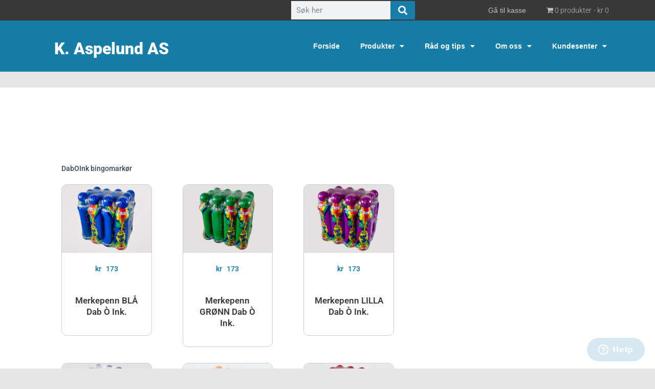

--- FILE ---
content_type: text/html; charset=UTF-8
request_url: https://www.aspelund.no/produktkategory/bingo/bingotilbehor/daboink/
body_size: 27593
content:
<!DOCTYPE html>
<html lang="nb-NO">
<head>
	<meta charset="UTF-8">
	<meta name="viewport" content="width=device-width, initial-scale=1.0, viewport-fit=cover" />		    <script>
        window.dataLayer = window.dataLayer || [];
        function gtag(){ dataLayer.push(arguments); }
        // Set default consent to 'denied' as a placeholder
        // Determine actual values based on customer's own requirements
        gtag('consent', 'default', {
            'ad_storage': 'denied',
            'ad_user_data': 'denied',
            'ad_personalization': 'denied',
            'analytics_storage': 'denied',
            'wait_for_update': 500
        });
    </script>
	    <script id="CookieConsent" type="text/javascript" data-culture="NB" src="https://policy.app.cookieinformation.com/uc.js" data-gcm-version="2.0"></script>
    
<!-- Google Tag Manager for WordPress by gtm4wp.com -->
<!-- GTM Container placement set to automatic -->
<script data-cfasync="false" data-pagespeed-no-defer>
	var dataLayer_content = {"visitorLoginState":"logged-out","visitorType":"visitor-logged-out","visitorEmail":"","visitorEmailHash":"","visitorRegistrationDate":"","pagePostType":"product","pagePostType2":"tax-product","pageCategory":[],"cartContent":{"totals":{"applied_coupons":[],"discount_total":0,"subtotal":0,"total":0},"items":[]}};
	dataLayer.push( dataLayer_content );
</script>
<script data-cfasync="false" data-pagespeed-no-defer>
(function(w,d,s,l,i){w[l]=w[l]||[];w[l].push({'gtm.start':
new Date().getTime(),event:'gtm.js'});var f=d.getElementsByTagName(s)[0],
j=d.createElement(s),dl=l!='dataLayer'?'&l='+l:'';j.async=true;j.src=
'//www.googletagmanager.com/gtm.js?id='+i+dl;f.parentNode.insertBefore(j,f);
})(window,document,'script','dataLayer','GTM-MBM7QJ7');
</script>
<!-- End Google Tag Manager for WordPress by gtm4wp.com --><meta name='robots' content='index, follow, max-image-preview:large, max-snippet:-1, max-video-preview:-1' />
	<style>img:is([sizes="auto" i], [sizes^="auto," i]) { contain-intrinsic-size: 3000px 1500px }</style>
	<!-- Google tag (gtag.js) Consent Mode dataLayer added by Site Kit -->
<script type="text/javascript" id="google_gtagjs-js-consent-mode-data-layer">
/* <![CDATA[ */
window.dataLayer = window.dataLayer || [];function gtag(){dataLayer.push(arguments);}
gtag('consent', 'default', {"ad_personalization":"denied","ad_storage":"denied","ad_user_data":"denied","analytics_storage":"denied","functionality_storage":"denied","security_storage":"denied","personalization_storage":"denied","region":["AT","BE","BG","CH","CY","CZ","DE","DK","EE","ES","FI","FR","GB","GR","HR","HU","IE","IS","IT","LI","LT","LU","LV","MT","NL","NO","PL","PT","RO","SE","SI","SK"],"wait_for_update":500});
window._googlesitekitConsentCategoryMap = {"statistics":["analytics_storage"],"marketing":["ad_storage","ad_user_data","ad_personalization"],"functional":["functionality_storage","security_storage"],"preferences":["personalization_storage"]};
window._googlesitekitConsents = {"ad_personalization":"denied","ad_storage":"denied","ad_user_data":"denied","analytics_storage":"denied","functionality_storage":"denied","security_storage":"denied","personalization_storage":"denied","region":["AT","BE","BG","CH","CY","CZ","DE","DK","EE","ES","FI","FR","GB","GR","HR","HU","IE","IS","IT","LI","LT","LU","LV","MT","NL","NO","PL","PT","RO","SE","SI","SK"],"wait_for_update":500};
/* ]]> */
</script>
<!-- End Google tag (gtag.js) Consent Mode dataLayer added by Site Kit -->

	<!-- This site is optimized with the Yoast SEO Premium plugin v26.5 (Yoast SEO v26.5) - https://yoast.com/wordpress/plugins/seo/ -->
	<title>DabOInk bingomarkør Archives &#8226; K. Aspelund AS</title>
	<link rel="canonical" href="https://www.aspelund.no/produktkategory/bingo/bingotilbehor/daboink/" />
	<meta property="og:locale" content="nb_NO" />
	<meta property="og:type" content="article" />
	<meta property="og:title" content="DabOInk bingomarkør Arkiver" />
	<meta property="og:description" content="Vanlig bingomarkør av type DabOInk" />
	<meta property="og:url" content="https://www.aspelund.no/produktkategory/bingo/bingotilbehor/daboink/" />
	<meta property="og:site_name" content="K. Aspelund AS" />
	<meta property="og:image" content="https://www.aspelund.no/wp-content/uploads/2023/03/Logo_aspelundAS-1.jpg" />
	<meta property="og:image:width" content="1200" />
	<meta property="og:image:height" content="675" />
	<meta property="og:image:type" content="image/jpeg" />
	<script type="application/ld+json" class="yoast-schema-graph">{"@context":"https://schema.org","@graph":[{"@type":"CollectionPage","@id":"https://www.aspelund.no/produktkategory/bingo/bingotilbehor/daboink/","url":"https://www.aspelund.no/produktkategory/bingo/bingotilbehor/daboink/","name":"DabOInk bingomarkør Archives &#8226; K. Aspelund AS","isPartOf":{"@id":"https://www.aspelund.no/#website"},"primaryImageOfPage":{"@id":"https://www.aspelund.no/produktkategory/bingo/bingotilbehor/daboink/#primaryimage"},"image":{"@id":"https://www.aspelund.no/produktkategory/bingo/bingotilbehor/daboink/#primaryimage"},"thumbnailUrl":"https://www.aspelund.no/wp-content/uploads/2018/05/30011-Blaa-bingomarkoer-DabOink.jpg","breadcrumb":{"@id":"https://www.aspelund.no/produktkategory/bingo/bingotilbehor/daboink/#breadcrumb"},"inLanguage":"nb-NO"},{"@type":"ImageObject","inLanguage":"nb-NO","@id":"https://www.aspelund.no/produktkategory/bingo/bingotilbehor/daboink/#primaryimage","url":"https://www.aspelund.no/wp-content/uploads/2018/05/30011-Blaa-bingomarkoer-DabOink.jpg","contentUrl":"https://www.aspelund.no/wp-content/uploads/2018/05/30011-Blaa-bingomarkoer-DabOink.jpg","width":620,"height":472},{"@type":"BreadcrumbList","@id":"https://www.aspelund.no/produktkategory/bingo/bingotilbehor/daboink/#breadcrumb","itemListElement":[{"@type":"ListItem","position":1,"name":"Forside","item":"https://www.aspelund.no/"},{"@type":"ListItem","position":2,"name":"Produkter","item":"https://www.aspelund.no/shop/"},{"@type":"ListItem","position":3,"name":"Bingo","item":"https://www.aspelund.no/produktkategory/bingo/"},{"@type":"ListItem","position":4,"name":"Bingotilbehør","item":"https://www.aspelund.no/produktkategory/bingo/bingotilbehor/"},{"@type":"ListItem","position":5,"name":"DabOInk bingomarkør"}]},{"@type":"WebSite","@id":"https://www.aspelund.no/#website","url":"https://www.aspelund.no/","name":"K. Aspelund AS","description":"Vi er der for lag og foreninger","publisher":{"@id":"https://www.aspelund.no/#organization"},"potentialAction":[{"@type":"SearchAction","target":{"@type":"EntryPoint","urlTemplate":"https://www.aspelund.no/?s={search_term_string}"},"query-input":{"@type":"PropertyValueSpecification","valueRequired":true,"valueName":"search_term_string"}}],"inLanguage":"nb-NO"},{"@type":"Organization","@id":"https://www.aspelund.no/#organization","name":"K. Aspelund AS","url":"https://www.aspelund.no/","logo":{"@type":"ImageObject","inLanguage":"nb-NO","@id":"https://www.aspelund.no/#/schema/logo/image/","url":"https://www.aspelund.no/wp-content/uploads/2023/03/Logo_aspelundAS-1.jpg","contentUrl":"https://www.aspelund.no/wp-content/uploads/2023/03/Logo_aspelundAS-1.jpg","width":1200,"height":675,"caption":"K. Aspelund AS"},"image":{"@id":"https://www.aspelund.no/#/schema/logo/image/"},"sameAs":["https://www.facebook.com/profile.php?id=100057586174238","https://business.facebook.com/latest/home?asset_id=272384292781729&amp;business_id=1586522125322681"],"vatID":"996 215 385","taxID":"NO996 215 385MVA"}]}</script>
	<!-- / Yoast SEO Premium plugin. -->


<link rel='dns-prefetch' href='//player.vimeo.com' />
<link rel='dns-prefetch' href='//www.googletagmanager.com' />
<link rel='dns-prefetch' href='//fonts.googleapis.com' />
<link rel="alternate" type="application/rss+xml" title="K. Aspelund AS &raquo; strøm" href="https://www.aspelund.no/feed/" />
<link rel="alternate" type="application/rss+xml" title="K. Aspelund AS &raquo; kommentarstrøm" href="https://www.aspelund.no/comments/feed/" />
<link rel="alternate" type="application/rss+xml" title="K. Aspelund AS &raquo; DabOInk bingomarkør Kategori Strøm" href="https://www.aspelund.no/produktkategory/bingo/bingotilbehor/daboink/feed/" />
<script type="text/javascript">
/* <![CDATA[ */
window._wpemojiSettings = {"baseUrl":"https:\/\/s.w.org\/images\/core\/emoji\/15.1.0\/72x72\/","ext":".png","svgUrl":"https:\/\/s.w.org\/images\/core\/emoji\/15.1.0\/svg\/","svgExt":".svg","source":{"concatemoji":"https:\/\/www.aspelund.no\/wp-includes\/js\/wp-emoji-release.min.js?ver=a582b21e9a9321591f27b8529d0809f5"}};
/*! This file is auto-generated */
!function(i,n){var o,s,e;function c(e){try{var t={supportTests:e,timestamp:(new Date).valueOf()};sessionStorage.setItem(o,JSON.stringify(t))}catch(e){}}function p(e,t,n){e.clearRect(0,0,e.canvas.width,e.canvas.height),e.fillText(t,0,0);var t=new Uint32Array(e.getImageData(0,0,e.canvas.width,e.canvas.height).data),r=(e.clearRect(0,0,e.canvas.width,e.canvas.height),e.fillText(n,0,0),new Uint32Array(e.getImageData(0,0,e.canvas.width,e.canvas.height).data));return t.every(function(e,t){return e===r[t]})}function u(e,t,n){switch(t){case"flag":return n(e,"\ud83c\udff3\ufe0f\u200d\u26a7\ufe0f","\ud83c\udff3\ufe0f\u200b\u26a7\ufe0f")?!1:!n(e,"\ud83c\uddfa\ud83c\uddf3","\ud83c\uddfa\u200b\ud83c\uddf3")&&!n(e,"\ud83c\udff4\udb40\udc67\udb40\udc62\udb40\udc65\udb40\udc6e\udb40\udc67\udb40\udc7f","\ud83c\udff4\u200b\udb40\udc67\u200b\udb40\udc62\u200b\udb40\udc65\u200b\udb40\udc6e\u200b\udb40\udc67\u200b\udb40\udc7f");case"emoji":return!n(e,"\ud83d\udc26\u200d\ud83d\udd25","\ud83d\udc26\u200b\ud83d\udd25")}return!1}function f(e,t,n){var r="undefined"!=typeof WorkerGlobalScope&&self instanceof WorkerGlobalScope?new OffscreenCanvas(300,150):i.createElement("canvas"),a=r.getContext("2d",{willReadFrequently:!0}),o=(a.textBaseline="top",a.font="600 32px Arial",{});return e.forEach(function(e){o[e]=t(a,e,n)}),o}function t(e){var t=i.createElement("script");t.src=e,t.defer=!0,i.head.appendChild(t)}"undefined"!=typeof Promise&&(o="wpEmojiSettingsSupports",s=["flag","emoji"],n.supports={everything:!0,everythingExceptFlag:!0},e=new Promise(function(e){i.addEventListener("DOMContentLoaded",e,{once:!0})}),new Promise(function(t){var n=function(){try{var e=JSON.parse(sessionStorage.getItem(o));if("object"==typeof e&&"number"==typeof e.timestamp&&(new Date).valueOf()<e.timestamp+604800&&"object"==typeof e.supportTests)return e.supportTests}catch(e){}return null}();if(!n){if("undefined"!=typeof Worker&&"undefined"!=typeof OffscreenCanvas&&"undefined"!=typeof URL&&URL.createObjectURL&&"undefined"!=typeof Blob)try{var e="postMessage("+f.toString()+"("+[JSON.stringify(s),u.toString(),p.toString()].join(",")+"));",r=new Blob([e],{type:"text/javascript"}),a=new Worker(URL.createObjectURL(r),{name:"wpTestEmojiSupports"});return void(a.onmessage=function(e){c(n=e.data),a.terminate(),t(n)})}catch(e){}c(n=f(s,u,p))}t(n)}).then(function(e){for(var t in e)n.supports[t]=e[t],n.supports.everything=n.supports.everything&&n.supports[t],"flag"!==t&&(n.supports.everythingExceptFlag=n.supports.everythingExceptFlag&&n.supports[t]);n.supports.everythingExceptFlag=n.supports.everythingExceptFlag&&!n.supports.flag,n.DOMReady=!1,n.readyCallback=function(){n.DOMReady=!0}}).then(function(){return e}).then(function(){var e;n.supports.everything||(n.readyCallback(),(e=n.source||{}).concatemoji?t(e.concatemoji):e.wpemoji&&e.twemoji&&(t(e.twemoji),t(e.wpemoji)))}))}((window,document),window._wpemojiSettings);
/* ]]> */
</script>
<link rel='stylesheet' id='bootstrap-css' href='https://www.aspelund.no/wp-content/themes/hestia/assets/bootstrap/css/bootstrap.min.css?ver=1.0.2' type='text/css' media='all' />
<link rel='stylesheet' id='hestia-font-sizes-css' href='https://www.aspelund.no/wp-content/themes/hestia/assets/css/font-sizes.min.css?ver=3.2.11' type='text/css' media='all' />
<style id='wp-emoji-styles-inline-css' type='text/css'>

	img.wp-smiley, img.emoji {
		display: inline !important;
		border: none !important;
		box-shadow: none !important;
		height: 1em !important;
		width: 1em !important;
		margin: 0 0.07em !important;
		vertical-align: -0.1em !important;
		background: none !important;
		padding: 0 !important;
	}
</style>
<link rel='stylesheet' id='wp-block-library-css' href='https://www.aspelund.no/wp-includes/css/dist/block-library/style.min.css?ver=a582b21e9a9321591f27b8529d0809f5' type='text/css' media='all' />
<style id='classic-theme-styles-inline-css' type='text/css'>
/*! This file is auto-generated */
.wp-block-button__link{color:#fff;background-color:#32373c;border-radius:9999px;box-shadow:none;text-decoration:none;padding:calc(.667em + 2px) calc(1.333em + 2px);font-size:1.125em}.wp-block-file__button{background:#32373c;color:#fff;text-decoration:none}
</style>
<style id='global-styles-inline-css' type='text/css'>
:root{--wp--preset--aspect-ratio--square: 1;--wp--preset--aspect-ratio--4-3: 4/3;--wp--preset--aspect-ratio--3-4: 3/4;--wp--preset--aspect-ratio--3-2: 3/2;--wp--preset--aspect-ratio--2-3: 2/3;--wp--preset--aspect-ratio--16-9: 16/9;--wp--preset--aspect-ratio--9-16: 9/16;--wp--preset--color--black: #000000;--wp--preset--color--cyan-bluish-gray: #abb8c3;--wp--preset--color--white: #ffffff;--wp--preset--color--pale-pink: #f78da7;--wp--preset--color--vivid-red: #cf2e2e;--wp--preset--color--luminous-vivid-orange: #ff6900;--wp--preset--color--luminous-vivid-amber: #fcb900;--wp--preset--color--light-green-cyan: #7bdcb5;--wp--preset--color--vivid-green-cyan: #00d084;--wp--preset--color--pale-cyan-blue: #8ed1fc;--wp--preset--color--vivid-cyan-blue: #0693e3;--wp--preset--color--vivid-purple: #9b51e0;--wp--preset--color--accent: #187da8;--wp--preset--color--background-color: #E5E5E5;--wp--preset--color--header-gradient: #a81d84;--wp--preset--gradient--vivid-cyan-blue-to-vivid-purple: linear-gradient(135deg,rgba(6,147,227,1) 0%,rgb(155,81,224) 100%);--wp--preset--gradient--light-green-cyan-to-vivid-green-cyan: linear-gradient(135deg,rgb(122,220,180) 0%,rgb(0,208,130) 100%);--wp--preset--gradient--luminous-vivid-amber-to-luminous-vivid-orange: linear-gradient(135deg,rgba(252,185,0,1) 0%,rgba(255,105,0,1) 100%);--wp--preset--gradient--luminous-vivid-orange-to-vivid-red: linear-gradient(135deg,rgba(255,105,0,1) 0%,rgb(207,46,46) 100%);--wp--preset--gradient--very-light-gray-to-cyan-bluish-gray: linear-gradient(135deg,rgb(238,238,238) 0%,rgb(169,184,195) 100%);--wp--preset--gradient--cool-to-warm-spectrum: linear-gradient(135deg,rgb(74,234,220) 0%,rgb(151,120,209) 20%,rgb(207,42,186) 40%,rgb(238,44,130) 60%,rgb(251,105,98) 80%,rgb(254,248,76) 100%);--wp--preset--gradient--blush-light-purple: linear-gradient(135deg,rgb(255,206,236) 0%,rgb(152,150,240) 100%);--wp--preset--gradient--blush-bordeaux: linear-gradient(135deg,rgb(254,205,165) 0%,rgb(254,45,45) 50%,rgb(107,0,62) 100%);--wp--preset--gradient--luminous-dusk: linear-gradient(135deg,rgb(255,203,112) 0%,rgb(199,81,192) 50%,rgb(65,88,208) 100%);--wp--preset--gradient--pale-ocean: linear-gradient(135deg,rgb(255,245,203) 0%,rgb(182,227,212) 50%,rgb(51,167,181) 100%);--wp--preset--gradient--electric-grass: linear-gradient(135deg,rgb(202,248,128) 0%,rgb(113,206,126) 100%);--wp--preset--gradient--midnight: linear-gradient(135deg,rgb(2,3,129) 0%,rgb(40,116,252) 100%);--wp--preset--font-size--small: 13px;--wp--preset--font-size--medium: 20px;--wp--preset--font-size--large: 36px;--wp--preset--font-size--x-large: 42px;--wp--preset--spacing--20: 0.44rem;--wp--preset--spacing--30: 0.67rem;--wp--preset--spacing--40: 1rem;--wp--preset--spacing--50: 1.5rem;--wp--preset--spacing--60: 2.25rem;--wp--preset--spacing--70: 3.38rem;--wp--preset--spacing--80: 5.06rem;--wp--preset--shadow--natural: 6px 6px 9px rgba(0, 0, 0, 0.2);--wp--preset--shadow--deep: 12px 12px 50px rgba(0, 0, 0, 0.4);--wp--preset--shadow--sharp: 6px 6px 0px rgba(0, 0, 0, 0.2);--wp--preset--shadow--outlined: 6px 6px 0px -3px rgba(255, 255, 255, 1), 6px 6px rgba(0, 0, 0, 1);--wp--preset--shadow--crisp: 6px 6px 0px rgba(0, 0, 0, 1);}:root :where(.is-layout-flow) > :first-child{margin-block-start: 0;}:root :where(.is-layout-flow) > :last-child{margin-block-end: 0;}:root :where(.is-layout-flow) > *{margin-block-start: 24px;margin-block-end: 0;}:root :where(.is-layout-constrained) > :first-child{margin-block-start: 0;}:root :where(.is-layout-constrained) > :last-child{margin-block-end: 0;}:root :where(.is-layout-constrained) > *{margin-block-start: 24px;margin-block-end: 0;}:root :where(.is-layout-flex){gap: 24px;}:root :where(.is-layout-grid){gap: 24px;}body .is-layout-flex{display: flex;}.is-layout-flex{flex-wrap: wrap;align-items: center;}.is-layout-flex > :is(*, div){margin: 0;}body .is-layout-grid{display: grid;}.is-layout-grid > :is(*, div){margin: 0;}.has-black-color{color: var(--wp--preset--color--black) !important;}.has-cyan-bluish-gray-color{color: var(--wp--preset--color--cyan-bluish-gray) !important;}.has-white-color{color: var(--wp--preset--color--white) !important;}.has-pale-pink-color{color: var(--wp--preset--color--pale-pink) !important;}.has-vivid-red-color{color: var(--wp--preset--color--vivid-red) !important;}.has-luminous-vivid-orange-color{color: var(--wp--preset--color--luminous-vivid-orange) !important;}.has-luminous-vivid-amber-color{color: var(--wp--preset--color--luminous-vivid-amber) !important;}.has-light-green-cyan-color{color: var(--wp--preset--color--light-green-cyan) !important;}.has-vivid-green-cyan-color{color: var(--wp--preset--color--vivid-green-cyan) !important;}.has-pale-cyan-blue-color{color: var(--wp--preset--color--pale-cyan-blue) !important;}.has-vivid-cyan-blue-color{color: var(--wp--preset--color--vivid-cyan-blue) !important;}.has-vivid-purple-color{color: var(--wp--preset--color--vivid-purple) !important;}.has-accent-color{color: var(--wp--preset--color--accent) !important;}.has-background-color-color{color: var(--wp--preset--color--background-color) !important;}.has-header-gradient-color{color: var(--wp--preset--color--header-gradient) !important;}.has-black-background-color{background-color: var(--wp--preset--color--black) !important;}.has-cyan-bluish-gray-background-color{background-color: var(--wp--preset--color--cyan-bluish-gray) !important;}.has-white-background-color{background-color: var(--wp--preset--color--white) !important;}.has-pale-pink-background-color{background-color: var(--wp--preset--color--pale-pink) !important;}.has-vivid-red-background-color{background-color: var(--wp--preset--color--vivid-red) !important;}.has-luminous-vivid-orange-background-color{background-color: var(--wp--preset--color--luminous-vivid-orange) !important;}.has-luminous-vivid-amber-background-color{background-color: var(--wp--preset--color--luminous-vivid-amber) !important;}.has-light-green-cyan-background-color{background-color: var(--wp--preset--color--light-green-cyan) !important;}.has-vivid-green-cyan-background-color{background-color: var(--wp--preset--color--vivid-green-cyan) !important;}.has-pale-cyan-blue-background-color{background-color: var(--wp--preset--color--pale-cyan-blue) !important;}.has-vivid-cyan-blue-background-color{background-color: var(--wp--preset--color--vivid-cyan-blue) !important;}.has-vivid-purple-background-color{background-color: var(--wp--preset--color--vivid-purple) !important;}.has-accent-background-color{background-color: var(--wp--preset--color--accent) !important;}.has-background-color-background-color{background-color: var(--wp--preset--color--background-color) !important;}.has-header-gradient-background-color{background-color: var(--wp--preset--color--header-gradient) !important;}.has-black-border-color{border-color: var(--wp--preset--color--black) !important;}.has-cyan-bluish-gray-border-color{border-color: var(--wp--preset--color--cyan-bluish-gray) !important;}.has-white-border-color{border-color: var(--wp--preset--color--white) !important;}.has-pale-pink-border-color{border-color: var(--wp--preset--color--pale-pink) !important;}.has-vivid-red-border-color{border-color: var(--wp--preset--color--vivid-red) !important;}.has-luminous-vivid-orange-border-color{border-color: var(--wp--preset--color--luminous-vivid-orange) !important;}.has-luminous-vivid-amber-border-color{border-color: var(--wp--preset--color--luminous-vivid-amber) !important;}.has-light-green-cyan-border-color{border-color: var(--wp--preset--color--light-green-cyan) !important;}.has-vivid-green-cyan-border-color{border-color: var(--wp--preset--color--vivid-green-cyan) !important;}.has-pale-cyan-blue-border-color{border-color: var(--wp--preset--color--pale-cyan-blue) !important;}.has-vivid-cyan-blue-border-color{border-color: var(--wp--preset--color--vivid-cyan-blue) !important;}.has-vivid-purple-border-color{border-color: var(--wp--preset--color--vivid-purple) !important;}.has-accent-border-color{border-color: var(--wp--preset--color--accent) !important;}.has-background-color-border-color{border-color: var(--wp--preset--color--background-color) !important;}.has-header-gradient-border-color{border-color: var(--wp--preset--color--header-gradient) !important;}.has-vivid-cyan-blue-to-vivid-purple-gradient-background{background: var(--wp--preset--gradient--vivid-cyan-blue-to-vivid-purple) !important;}.has-light-green-cyan-to-vivid-green-cyan-gradient-background{background: var(--wp--preset--gradient--light-green-cyan-to-vivid-green-cyan) !important;}.has-luminous-vivid-amber-to-luminous-vivid-orange-gradient-background{background: var(--wp--preset--gradient--luminous-vivid-amber-to-luminous-vivid-orange) !important;}.has-luminous-vivid-orange-to-vivid-red-gradient-background{background: var(--wp--preset--gradient--luminous-vivid-orange-to-vivid-red) !important;}.has-very-light-gray-to-cyan-bluish-gray-gradient-background{background: var(--wp--preset--gradient--very-light-gray-to-cyan-bluish-gray) !important;}.has-cool-to-warm-spectrum-gradient-background{background: var(--wp--preset--gradient--cool-to-warm-spectrum) !important;}.has-blush-light-purple-gradient-background{background: var(--wp--preset--gradient--blush-light-purple) !important;}.has-blush-bordeaux-gradient-background{background: var(--wp--preset--gradient--blush-bordeaux) !important;}.has-luminous-dusk-gradient-background{background: var(--wp--preset--gradient--luminous-dusk) !important;}.has-pale-ocean-gradient-background{background: var(--wp--preset--gradient--pale-ocean) !important;}.has-electric-grass-gradient-background{background: var(--wp--preset--gradient--electric-grass) !important;}.has-midnight-gradient-background{background: var(--wp--preset--gradient--midnight) !important;}.has-small-font-size{font-size: var(--wp--preset--font-size--small) !important;}.has-medium-font-size{font-size: var(--wp--preset--font-size--medium) !important;}.has-large-font-size{font-size: var(--wp--preset--font-size--large) !important;}.has-x-large-font-size{font-size: var(--wp--preset--font-size--x-large) !important;}
:root :where(.wp-block-pullquote){font-size: 1.5em;line-height: 1.6;}
</style>
<link rel='stylesheet' id='ae-pro-css-css' href='https://www.aspelund.no/wp-content/plugins/anywhere-elementor-pro/includes/assets/css/ae-pro.min.css?ver=2.25.3' type='text/css' media='all' />
<style id='ae-pro-css-inline-css' type='text/css'>
.main-raised{ margin:5px 0 0 0 !important; }.woocommerce-page .main-raised{ margin:30px 0 0 0 !important; }
</style>
<link rel='stylesheet' id='wpmenucart-icons-css' href='https://www.aspelund.no/wp-content/plugins/woocommerce-menu-bar-cart/assets/css/wpmenucart-icons.min.css?ver=2.14.11' type='text/css' media='all' />
<style id='wpmenucart-icons-inline-css' type='text/css'>
@font-face{font-family:WPMenuCart;src:url(https://www.aspelund.no/wp-content/plugins/woocommerce-menu-bar-cart/assets/fonts/WPMenuCart.eot);src:url(https://www.aspelund.no/wp-content/plugins/woocommerce-menu-bar-cart/assets/fonts/WPMenuCart.eot?#iefix) format('embedded-opentype'),url(https://www.aspelund.no/wp-content/plugins/woocommerce-menu-bar-cart/assets/fonts/WPMenuCart.woff2) format('woff2'),url(https://www.aspelund.no/wp-content/plugins/woocommerce-menu-bar-cart/assets/fonts/WPMenuCart.woff) format('woff'),url(https://www.aspelund.no/wp-content/plugins/woocommerce-menu-bar-cart/assets/fonts/WPMenuCart.ttf) format('truetype'),url(https://www.aspelund.no/wp-content/plugins/woocommerce-menu-bar-cart/assets/fonts/WPMenuCart.svg#WPMenuCart) format('svg');font-weight:400;font-style:normal;font-display:swap}
</style>
<link rel='stylesheet' id='wpmenucart-css' href='https://www.aspelund.no/wp-content/plugins/woocommerce-menu-bar-cart/assets/css/wpmenucart-main.min.css?ver=2.14.11' type='text/css' media='all' />
<link rel='stylesheet' id='woocommerce-layout-css' href='https://www.aspelund.no/wp-content/plugins/woocommerce/assets/css/woocommerce-layout.css?ver=10.3.6' type='text/css' media='all' />
<link rel='stylesheet' id='woocommerce-smallscreen-css' href='https://www.aspelund.no/wp-content/plugins/woocommerce/assets/css/woocommerce-smallscreen.css?ver=10.3.6' type='text/css' media='only screen and (max-width: 768px)' />
<link rel='stylesheet' id='woocommerce-general-css' href='https://www.aspelund.no/wp-content/plugins/woocommerce/assets/css/woocommerce.css?ver=10.3.6' type='text/css' media='all' />
<style id='woocommerce-inline-inline-css' type='text/css'>
.woocommerce form .form-row .required { visibility: visible; }
</style>
<link rel='stylesheet' id='wt-smart-coupon-for-woo-css' href='https://www.aspelund.no/wp-content/plugins/wt-smart-coupons-for-woocommerce/public/css/wt-smart-coupon-public.css?ver=2.2.0' type='text/css' media='all' />
<link rel='stylesheet' id='vegas-css-css' href='https://www.aspelund.no/wp-content/plugins/anywhere-elementor-pro/includes/assets/lib/vegas/vegas.min.css?ver=2.4.0' type='text/css' media='all' />
<link rel='stylesheet' id='brands-styles-css' href='https://www.aspelund.no/wp-content/plugins/woocommerce/assets/css/brands.css?ver=10.3.6' type='text/css' media='all' />
<link rel='stylesheet' id='hestia_child_css-css' href='https://www.aspelund.no/wp-content/themes/hestia-child/assets/dist/website.css?ver=1.0.1' type='text/css' media='all' />
<link rel='stylesheet' id='hestia_child_parent-css' href='https://www.aspelund.no/wp-content/themes/hestia/style.css?ver=a582b21e9a9321591f27b8529d0809f5' type='text/css' media='all' />
<link rel='stylesheet' id='hestia_style-css' href='https://www.aspelund.no/wp-content/themes/hestia-child/style.css?ver=3.2.11' type='text/css' media='all' />
<style id='hestia_style-inline-css' type='text/css'>
.elementor-page .hestia-about>.container{width:100%}.elementor-page .pagebuilder-section{padding:0}.elementor-page .title-in-content,.elementor-page .image-in-page{display:none}.home.elementor-page .main-raised>section.hestia-about{overflow:visible}.elementor-editor-active .navbar{pointer-events:none}.elementor-editor-active #elementor.elementor-edit-mode .elementor-element-overlay{z-index:1000000}.elementor-page.page-template-template-fullwidth .blog-post-wrapper>.container{width:100%}.elementor-page.page-template-template-fullwidth .blog-post-wrapper>.container .col-md-12{padding:0}.elementor-page.page-template-template-fullwidth article.section{padding:0}.elementor-text-editor p,.elementor-text-editor h1,.elementor-text-editor h2,.elementor-text-editor h3,.elementor-text-editor h4,.elementor-text-editor h5,.elementor-text-editor h6{font-size:inherit}
.hestia-top-bar,.hestia-top-bar .widget.widget_shopping_cart .cart_list{background-color:#363537}.hestia-top-bar .widget .label-floating input[type=search]:-webkit-autofill{-webkit-box-shadow:inset 0 0 0 9999px #363537}.hestia-top-bar,.hestia-top-bar .widget .label-floating input[type=search],.hestia-top-bar .widget.widget_search form.form-group:before,.hestia-top-bar .widget.widget_product_search form.form-group:before,.hestia-top-bar .widget.widget_shopping_cart:before{color:#fff}.hestia-top-bar .widget .label-floating input[type=search]{-webkit-text-fill-color:#fff !important}.hestia-top-bar div.widget.widget_shopping_cart:before,.hestia-top-bar .widget.widget_product_search form.form-group:before,.hestia-top-bar .widget.widget_search form.form-group:before{background-color:#fff}.hestia-top-bar a,.hestia-top-bar .top-bar-nav li a{color:#fff}.hestia-top-bar ul li a[href*="mailto:"]:before,.hestia-top-bar ul li a[href*="tel:"]:before{background-color:#fff}.hestia-top-bar a:hover,.hestia-top-bar .top-bar-nav li a:hover{color:#eee}.hestia-top-bar ul li:hover a[href*="mailto:"]:before,.hestia-top-bar ul li:hover a[href*="tel:"]:before{background-color:#eee}
:root{--hestia-primary-color:#187da8}a,.navbar .dropdown-menu li:hover>a,.navbar .dropdown-menu li:focus>a,.navbar .dropdown-menu li:active>a,.navbar .navbar-nav>li .dropdown-menu li:hover>a,body:not(.home) .navbar-default .navbar-nav>.active:not(.btn)>a,body:not(.home) .navbar-default .navbar-nav>.active:not(.btn)>a:hover,body:not(.home) .navbar-default .navbar-nav>.active:not(.btn)>a:focus,a:hover,.card-blog a.moretag:hover,.card-blog a.more-link:hover,.widget a:hover,.has-text-color.has-accent-color,p.has-text-color a{color:#187da8}.svg-text-color{fill:#187da8}.pagination span.current,.pagination span.current:focus,.pagination span.current:hover{border-color:#187da8}button,button:hover,.woocommerce .track_order button[type="submit"],.woocommerce .track_order button[type="submit"]:hover,div.wpforms-container .wpforms-form button[type=submit].wpforms-submit,div.wpforms-container .wpforms-form button[type=submit].wpforms-submit:hover,input[type="button"],input[type="button"]:hover,input[type="submit"],input[type="submit"]:hover,input#searchsubmit,.pagination span.current,.pagination span.current:focus,.pagination span.current:hover,.btn.btn-primary,.btn.btn-primary:link,.btn.btn-primary:hover,.btn.btn-primary:focus,.btn.btn-primary:active,.btn.btn-primary.active,.btn.btn-primary.active:focus,.btn.btn-primary.active:hover,.btn.btn-primary:active:hover,.btn.btn-primary:active:focus,.btn.btn-primary:active:hover,.hestia-sidebar-open.btn.btn-rose,.hestia-sidebar-close.btn.btn-rose,.hestia-sidebar-open.btn.btn-rose:hover,.hestia-sidebar-close.btn.btn-rose:hover,.hestia-sidebar-open.btn.btn-rose:focus,.hestia-sidebar-close.btn.btn-rose:focus,.label.label-primary,.hestia-work .portfolio-item:nth-child(6n+1) .label,.nav-cart .nav-cart-content .widget .buttons .button,.has-accent-background-color[class*="has-background"]{background-color:#187da8}@media(max-width:768px){.navbar-default .navbar-nav>li>a:hover,.navbar-default .navbar-nav>li>a:focus,.navbar .navbar-nav .dropdown .dropdown-menu li a:hover,.navbar .navbar-nav .dropdown .dropdown-menu li a:focus,.navbar button.navbar-toggle:hover,.navbar .navbar-nav li:hover>a i{color:#187da8}}body:not(.woocommerce-page) button:not([class^="fl-"]):not(.hestia-scroll-to-top):not(.navbar-toggle):not(.close),body:not(.woocommerce-page) .button:not([class^="fl-"]):not(hestia-scroll-to-top):not(.navbar-toggle):not(.add_to_cart_button):not(.product_type_grouped):not(.product_type_external),div.wpforms-container .wpforms-form button[type=submit].wpforms-submit,input[type="submit"],input[type="button"],.btn.btn-primary,.widget_product_search button[type="submit"],.hestia-sidebar-open.btn.btn-rose,.hestia-sidebar-close.btn.btn-rose,.everest-forms button[type=submit].everest-forms-submit-button{-webkit-box-shadow:0 2px 2px 0 rgba(24,125,168,0.14),0 3px 1px -2px rgba(24,125,168,0.2),0 1px 5px 0 rgba(24,125,168,0.12);box-shadow:0 2px 2px 0 rgba(24,125,168,0.14),0 3px 1px -2px rgba(24,125,168,0.2),0 1px 5px 0 rgba(24,125,168,0.12)}.card .header-primary,.card .content-primary,.everest-forms button[type=submit].everest-forms-submit-button{background:#187da8}body:not(.woocommerce-page) .button:not([class^="fl-"]):not(.hestia-scroll-to-top):not(.navbar-toggle):not(.add_to_cart_button):hover,body:not(.woocommerce-page) button:not([class^="fl-"]):not(.hestia-scroll-to-top):not(.navbar-toggle):not(.close):hover,div.wpforms-container .wpforms-form button[type=submit].wpforms-submit:hover,input[type="submit"]:hover,input[type="button"]:hover,input#searchsubmit:hover,.widget_product_search button[type="submit"]:hover,.pagination span.current,.btn.btn-primary:hover,.btn.btn-primary:focus,.btn.btn-primary:active,.btn.btn-primary.active,.btn.btn-primary:active:focus,.btn.btn-primary:active:hover,.hestia-sidebar-open.btn.btn-rose:hover,.hestia-sidebar-close.btn.btn-rose:hover,.pagination span.current:hover,.everest-forms button[type=submit].everest-forms-submit-button:hover,.everest-forms button[type=submit].everest-forms-submit-button:focus,.everest-forms button[type=submit].everest-forms-submit-button:active{-webkit-box-shadow:0 14px 26px -12px rgba(24,125,168,0.42),0 4px 23px 0 rgba(0,0,0,0.12),0 8px 10px -5px rgba(24,125,168,0.2);box-shadow:0 14px 26px -12px rgba(24,125,168,0.42),0 4px 23px 0 rgba(0,0,0,0.12),0 8px 10px -5px rgba(24,125,168,0.2);color:#fff}.form-group.is-focused .form-control{background-image:-webkit-gradient(linear,left top,left bottom,from(#187da8),to(#187da8)),-webkit-gradient(linear,left top,left bottom,from(#d2d2d2),to(#d2d2d2));background-image:-webkit-linear-gradient(linear,left top,left bottom,from(#187da8),to(#187da8)),-webkit-linear-gradient(linear,left top,left bottom,from(#d2d2d2),to(#d2d2d2));background-image:linear-gradient(linear,left top,left bottom,from(#187da8),to(#187da8)),linear-gradient(linear,left top,left bottom,from(#d2d2d2),to(#d2d2d2))}.navbar:not(.navbar-transparent) li:not(.btn):hover>a,.navbar li.on-section:not(.btn)>a,.navbar.full-screen-menu.navbar-transparent li:not(.btn):hover>a,.navbar.full-screen-menu .navbar-toggle:hover,.navbar:not(.navbar-transparent) .nav-cart:hover,.navbar:not(.navbar-transparent) .hestia-toggle-search:hover{color:#187da8}.header-filter-gradient{background:linear-gradient(45deg,rgba(168,29,132,1) 0,rgb(234,57,111) 100%)}.has-text-color.has-header-gradient-color{color:#a81d84}.has-header-gradient-background-color[class*="has-background"]{background-color:#a81d84}.has-text-color.has-background-color-color{color:#E5E5E5}.has-background-color-background-color[class*="has-background"]{background-color:#E5E5E5}
.btn.btn-primary:not(.colored-button):not(.btn-left):not(.btn-right):not(.btn-just-icon):not(.menu-item),input[type="submit"]:not(.search-submit),body:not(.woocommerce-account) .woocommerce .button.woocommerce-Button,.woocommerce .product button.button,.woocommerce .product button.button.alt,.woocommerce .product #respond input#submit,.woocommerce-cart .blog-post .woocommerce .cart-collaterals .cart_totals .checkout-button,.woocommerce-checkout #payment #place_order,.woocommerce-account.woocommerce-page button.button,.woocommerce .track_order button[type="submit"],.nav-cart .nav-cart-content .widget .buttons .button,.woocommerce a.button.wc-backward,body.woocommerce .wccm-catalog-item a.button,body.woocommerce a.wccm-button.button,form.woocommerce-form-coupon button.button,div.wpforms-container .wpforms-form button[type=submit].wpforms-submit,div.woocommerce a.button.alt,div.woocommerce table.my_account_orders .button,.btn.colored-button,.btn.btn-left,.btn.btn-right,.btn:not(.colored-button):not(.btn-left):not(.btn-right):not(.btn-just-icon):not(.menu-item):not(.hestia-sidebar-open):not(.hestia-sidebar-close){padding-top:15px;padding-bottom:15px;padding-left:33px;padding-right:33px}
:root{--hestia-button-border-radius:3px}.btn.btn-primary:not(.colored-button):not(.btn-left):not(.btn-right):not(.btn-just-icon):not(.menu-item),input[type="submit"]:not(.search-submit),body:not(.woocommerce-account) .woocommerce .button.woocommerce-Button,.woocommerce .product button.button,.woocommerce .product button.button.alt,.woocommerce .product #respond input#submit,.woocommerce-cart .blog-post .woocommerce .cart-collaterals .cart_totals .checkout-button,.woocommerce-checkout #payment #place_order,.woocommerce-account.woocommerce-page button.button,.woocommerce .track_order button[type="submit"],.nav-cart .nav-cart-content .widget .buttons .button,.woocommerce a.button.wc-backward,body.woocommerce .wccm-catalog-item a.button,body.woocommerce a.wccm-button.button,form.woocommerce-form-coupon button.button,div.wpforms-container .wpforms-form button[type=submit].wpforms-submit,div.woocommerce a.button.alt,div.woocommerce table.my_account_orders .button,input[type="submit"].search-submit,.hestia-view-cart-wrapper .added_to_cart.wc-forward,.woocommerce-product-search button,.woocommerce-cart .actions .button,#secondary div[id^=woocommerce_price_filter] .button,.woocommerce div[id^=woocommerce_widget_cart].widget .buttons .button,.searchform input[type=submit],.searchform button,.search-form:not(.media-toolbar-primary) input[type=submit],.search-form:not(.media-toolbar-primary) button,.woocommerce-product-search input[type=submit],.btn.colored-button,.btn.btn-left,.btn.btn-right,.btn:not(.colored-button):not(.btn-left):not(.btn-right):not(.btn-just-icon):not(.menu-item):not(.hestia-sidebar-open):not(.hestia-sidebar-close){border-radius:3px}
@media(min-width:769px){.page-header.header-small .hestia-title,.page-header.header-small .title,h1.hestia-title.title-in-content,.main article.section .has-title-font-size{font-size:42px}}
</style>
<link rel='stylesheet' id='hestia_fonts-css' href='https://fonts.googleapis.com/css?family=Roboto%3A300%2C400%2C500%2C700%7CRoboto+Slab%3A400%2C700&#038;subset=latin%2Clatin-ext&#038;ver=3.2.11' type='text/css' media='all' />
<link rel='stylesheet' id='elementor-frontend-css' href='https://www.aspelund.no/wp-content/plugins/elementor/assets/css/frontend.min.css?ver=3.30.0' type='text/css' media='all' />
<link rel='stylesheet' id='widget-search-form-css' href='https://www.aspelund.no/wp-content/plugins/elementor-pro/assets/css/widget-search-form.min.css?ver=3.30.0' type='text/css' media='all' />
<link rel='stylesheet' id='elementor-icons-shared-0-css' href='https://www.aspelund.no/wp-content/plugins/elementor/assets/lib/font-awesome/css/fontawesome.min.css?ver=5.15.3' type='text/css' media='all' />
<link rel='stylesheet' id='elementor-icons-fa-solid-css' href='https://www.aspelund.no/wp-content/plugins/elementor/assets/lib/font-awesome/css/solid.min.css?ver=5.15.3' type='text/css' media='all' />
<link rel='stylesheet' id='widget-nav-menu-css' href='https://www.aspelund.no/wp-content/plugins/elementor-pro/assets/css/widget-nav-menu.min.css?ver=3.30.0' type='text/css' media='all' />
<link rel='stylesheet' id='widget-social-css' href='https://www.aspelund.no/wp-content/plugins/elementor-pro/assets/css/widget-social.min.css?ver=3.30.0' type='text/css' media='all' />
<link rel='stylesheet' id='widget-image-css' href='https://www.aspelund.no/wp-content/plugins/elementor/assets/css/widget-image.min.css?ver=3.30.0' type='text/css' media='all' />
<link rel='stylesheet' id='widget-heading-css' href='https://www.aspelund.no/wp-content/plugins/elementor/assets/css/widget-heading.min.css?ver=3.30.0' type='text/css' media='all' />
<link rel='stylesheet' id='widget-woocommerce-products-css' href='https://www.aspelund.no/wp-content/plugins/elementor-pro/assets/css/widget-woocommerce-products.min.css?ver=3.30.0' type='text/css' media='all' />
<link rel='stylesheet' id='widget-woocommerce-products-archive-css' href='https://www.aspelund.no/wp-content/plugins/elementor-pro/assets/css/widget-woocommerce-products-archive.min.css?ver=3.30.0' type='text/css' media='all' />
<link rel='stylesheet' id='widget-spacer-css' href='https://www.aspelund.no/wp-content/plugins/elementor/assets/css/widget-spacer.min.css?ver=3.30.0' type='text/css' media='all' />
<link rel='stylesheet' id='elementor-icons-css' href='https://www.aspelund.no/wp-content/plugins/elementor/assets/lib/eicons/css/elementor-icons.min.css?ver=5.43.0' type='text/css' media='all' />
<link rel='stylesheet' id='elementor-post-11843-css' href='https://www.aspelund.no/wp-content/uploads/elementor/css/post-11843.css?ver=1751626168' type='text/css' media='all' />
<link rel='stylesheet' id='hestia-elementor-style-css' href='https://www.aspelund.no/wp-content/themes/hestia/assets/css/page-builder-style.css?ver=3.2.11' type='text/css' media='all' />
<link rel='stylesheet' id='font-awesome-5-all-css' href='https://www.aspelund.no/wp-content/plugins/elementor/assets/lib/font-awesome/css/all.min.css?ver=3.30.0' type='text/css' media='all' />
<link rel='stylesheet' id='font-awesome-4-shim-css' href='https://www.aspelund.no/wp-content/plugins/elementor/assets/lib/font-awesome/css/v4-shims.min.css?ver=3.30.0' type='text/css' media='all' />
<link rel='stylesheet' id='namogo-icons-css' href='https://www.aspelund.no/wp-content/plugins/elementor-extras/assets/lib/nicons/css/nicons.css?ver=2.2.51' type='text/css' media='all' />
<link rel='stylesheet' id='elementor-extras-frontend-css' href='https://www.aspelund.no/wp-content/plugins/elementor-extras/assets/css/frontend.min.css?ver=2.2.51' type='text/css' media='all' />
<link rel='stylesheet' id='elementor-post-1169-css' href='https://www.aspelund.no/wp-content/uploads/elementor/css/post-1169.css?ver=1751626168' type='text/css' media='all' />
<link rel='stylesheet' id='elementor-post-1165-css' href='https://www.aspelund.no/wp-content/uploads/elementor/css/post-1165.css?ver=1752484598' type='text/css' media='all' />
<link rel='stylesheet' id='elementor-post-4061-css' href='https://www.aspelund.no/wp-content/uploads/elementor/css/post-4061.css?ver=1751626194' type='text/css' media='all' />
<link rel='stylesheet' id='elementor-post-1120-css' href='https://www.aspelund.no/wp-content/uploads/elementor/css/post-1120.css?ver=1751626194' type='text/css' media='all' />
<link rel='stylesheet' id='elementor-gf-local-roboto-css' href='https://www.aspelund.no/wp-content/uploads/elementor/google-fonts/css/roboto.css?ver=1751626164' type='text/css' media='all' />
<link rel='stylesheet' id='elementor-gf-local-robotoslab-css' href='https://www.aspelund.no/wp-content/uploads/elementor/google-fonts/css/robotoslab.css?ver=1751626166' type='text/css' media='all' />
<script type="text/template" id="tmpl-variation-template">
	<div class="woocommerce-variation-description">{{{ data.variation.variation_description }}}</div>
	<div class="woocommerce-variation-price">{{{ data.variation.price_html }}}</div>
	<div class="woocommerce-variation-availability">{{{ data.variation.availability_html }}}</div>
</script>
<script type="text/template" id="tmpl-unavailable-variation-template">
	<p role="alert">Beklager, dette produktet er ikke tilgjengelig. Vennligst velg en annen kombinasjon.</p>
</script>
<script type="text/javascript" id="jquery-core-js-extra">
/* <![CDATA[ */
var SDT_DATA = {"ajaxurl":"https:\/\/www.aspelund.no\/wp-admin\/admin-ajax.php","siteUrl":"https:\/\/www.aspelund.no\/","pluginsUrl":"https:\/\/www.aspelund.no\/wp-content\/plugins","isAdmin":""};
/* ]]> */
</script>
<script type="text/javascript" src="https://www.aspelund.no/wp-includes/js/jquery/jquery.min.js?ver=3.7.1" id="jquery-core-js"></script>
<script type="text/javascript" src="https://www.aspelund.no/wp-includes/js/jquery/jquery-migrate.min.js?ver=3.4.1" id="jquery-migrate-js"></script>
<script type="text/javascript" src="https://www.aspelund.no/wp-includes/js/underscore.min.js?ver=1.13.7" id="underscore-js"></script>
<script type="text/javascript" id="wp-util-js-extra">
/* <![CDATA[ */
var _wpUtilSettings = {"ajax":{"url":"\/wp-admin\/admin-ajax.php"}};
/* ]]> */
</script>
<script type="text/javascript" src="https://www.aspelund.no/wp-includes/js/wp-util.min.js?ver=a582b21e9a9321591f27b8529d0809f5" id="wp-util-js"></script>
<script type="text/javascript" src="https://www.aspelund.no/wp-content/plugins/woocommerce/assets/js/jquery-blockui/jquery.blockUI.min.js?ver=2.7.0-wc.10.3.6" id="wc-jquery-blockui-js" data-wp-strategy="defer"></script>
<script type="text/javascript" id="wc-single-product-js-extra">
/* <![CDATA[ */
var wc_single_product_params = {"i18n_required_rating_text":"Vennligst velg en vurdering","i18n_rating_options":["1 of 5 stars","2 of 5 stars","3 of 5 stars","4 of 5 stars","5 of 5 stars"],"i18n_product_gallery_trigger_text":"View full-screen image gallery","review_rating_required":"yes","flexslider":{"rtl":false,"animation":"slide","smoothHeight":true,"directionNav":false,"controlNav":"thumbnails","slideshow":false,"animationSpeed":500,"animationLoop":false,"allowOneSlide":false},"zoom_enabled":"1","zoom_options":[],"photoswipe_enabled":"1","photoswipe_options":{"shareEl":false,"closeOnScroll":false,"history":false,"hideAnimationDuration":0,"showAnimationDuration":0},"flexslider_enabled":"1"};
/* ]]> */
</script>
<script type="text/javascript" src="https://www.aspelund.no/wp-content/plugins/woocommerce/assets/js/frontend/single-product.min.js?ver=10.3.6" id="wc-single-product-js" defer="defer" data-wp-strategy="defer"></script>
<script type="text/javascript" id="wc-add-to-cart-js-extra">
/* <![CDATA[ */
var wc_add_to_cart_params = {"ajax_url":"\/wp-admin\/admin-ajax.php","wc_ajax_url":"\/?wc-ajax=%%endpoint%%","i18n_view_cart":"Vis handlekurv","cart_url":"https:\/\/www.aspelund.no\/handlekurv\/","is_cart":"","cart_redirect_after_add":"no"};
/* ]]> */
</script>
<script type="text/javascript" src="https://www.aspelund.no/wp-content/plugins/woocommerce/assets/js/frontend/add-to-cart.min.js?ver=10.3.6" id="wc-add-to-cart-js" defer="defer" data-wp-strategy="defer"></script>
<script type="text/javascript" src="https://www.aspelund.no/wp-content/plugins/woocommerce/assets/js/js-cookie/js.cookie.min.js?ver=2.1.4-wc.10.3.6" id="wc-js-cookie-js" data-wp-strategy="defer"></script>
<script type="text/javascript" id="woocommerce-js-extra">
/* <![CDATA[ */
var woocommerce_params = {"ajax_url":"\/wp-admin\/admin-ajax.php","wc_ajax_url":"\/?wc-ajax=%%endpoint%%","i18n_password_show":"Show password","i18n_password_hide":"Hide password"};
/* ]]> */
</script>
<script type="text/javascript" src="https://www.aspelund.no/wp-content/plugins/woocommerce/assets/js/frontend/woocommerce.min.js?ver=10.3.6" id="woocommerce-js" data-wp-strategy="defer"></script>
<script type="text/javascript" id="wt-smart-coupon-for-woo-js-extra">
/* <![CDATA[ */
var WTSmartCouponOBJ = {"ajaxurl":"https:\/\/www.aspelund.no\/wp-admin\/admin-ajax.php","wc_ajax_url":"https:\/\/www.aspelund.no\/?wc-ajax=","nonces":{"public":"141e9af31d","apply_coupon":"2d960ecbbc"},"labels":{"please_wait":"Please wait...","choose_variation":"Please choose a variation","error":"Error !!!"},"shipping_method":[],"payment_method":"","is_cart":""};
/* ]]> */
</script>
<script type="text/javascript" src="https://www.aspelund.no/wp-content/plugins/wt-smart-coupons-for-woocommerce/public/js/wt-smart-coupon-public.js?ver=2.2.0" id="wt-smart-coupon-for-woo-js"></script>
<script type="text/javascript" src="https://www.aspelund.no/wp-content/plugins/elementor/assets/lib/font-awesome/js/v4-shims.min.js?ver=3.30.0" id="font-awesome-4-shim-js"></script>

<!-- Google tag (gtag.js) snippet added by Site Kit -->

<!-- Google Analytics snippet added by Site Kit -->
<script type="text/javascript" src="https://www.googletagmanager.com/gtag/js?id=GT-NNZXKRD" id="google_gtagjs-js" async></script>
<script type="text/javascript" id="google_gtagjs-js-after">
/* <![CDATA[ */
window.dataLayer = window.dataLayer || [];function gtag(){dataLayer.push(arguments);}
gtag("set","linker",{"domains":["www.aspelund.no"]});
gtag("js", new Date());
gtag("set", "developer_id.dZTNiMT", true);
gtag("config", "GT-NNZXKRD");
 window._googlesitekit = window._googlesitekit || {}; window._googlesitekit.throttledEvents = []; window._googlesitekit.gtagEvent = (name, data) => { var key = JSON.stringify( { name, data } ); if ( !! window._googlesitekit.throttledEvents[ key ] ) { return; } window._googlesitekit.throttledEvents[ key ] = true; setTimeout( () => { delete window._googlesitekit.throttledEvents[ key ]; }, 5 ); gtag( "event", name, { ...data, event_source: "site-kit" } ); }; 
/* ]]> */
</script>

<!-- End Google tag (gtag.js) snippet added by Site Kit -->
<script type="text/javascript" id="wc_additional_fees_script-js-extra">
/* <![CDATA[ */
var add_fee_vars = {"add_fee_ajaxurl":"https:\/\/www.aspelund.no\/wp-admin\/admin-ajax.php","add_fee_nonce":"af2963095f","add_fee_loader":"https:\/\/www.aspelund.no\/wp-content\/plugins\/woocommerce-additional-fees\/images\/loading.gif","alert_ajax_error":"An internal server error occured in processing a request. Please try again or contact us. Thank you. "};
/* ]]> */
</script>
<script type="text/javascript" src="https://www.aspelund.no/wp-content/plugins/woocommerce-additional-fees/js/wc_additional_fees.js?ver=a582b21e9a9321591f27b8529d0809f5" id="wc_additional_fees_script-js"></script>
<link rel="https://api.w.org/" href="https://www.aspelund.no/wp-json/" /><link rel="alternate" title="JSON" type="application/json" href="https://www.aspelund.no/wp-json/wp/v2/product_cat/73" /><link rel="EditURI" type="application/rsd+xml" title="RSD" href="https://www.aspelund.no/xmlrpc.php?rsd" />

<meta name="generator" content="Site Kit by Google 1.156.0" /><meta name="google-site-verification" content="XDbj-FAWJgNr6NqmSZcqT-8mnwZ9vJwzyqOzD9Y99go" />
	<noscript><style>.woocommerce-product-gallery{ opacity: 1 !important; }</style></noscript>
	<meta name="generator" content="Elementor 3.30.0; features: additional_custom_breakpoints; settings: css_print_method-external, google_font-enabled, font_display-auto">
<style type="text/css">.recentcomments a{display:inline !important;padding:0 !important;margin:0 !important;}</style>			<style>
				.e-con.e-parent:nth-of-type(n+4):not(.e-lazyloaded):not(.e-no-lazyload),
				.e-con.e-parent:nth-of-type(n+4):not(.e-lazyloaded):not(.e-no-lazyload) * {
					background-image: none !important;
				}
				@media screen and (max-height: 1024px) {
					.e-con.e-parent:nth-of-type(n+3):not(.e-lazyloaded):not(.e-no-lazyload),
					.e-con.e-parent:nth-of-type(n+3):not(.e-lazyloaded):not(.e-no-lazyload) * {
						background-image: none !important;
					}
				}
				@media screen and (max-height: 640px) {
					.e-con.e-parent:nth-of-type(n+2):not(.e-lazyloaded):not(.e-no-lazyload),
					.e-con.e-parent:nth-of-type(n+2):not(.e-lazyloaded):not(.e-no-lazyload) * {
						background-image: none !important;
					}
				}
			</style>
			
<!-- Google Tag Manager snippet added by Site Kit -->
<script type="text/javascript">
/* <![CDATA[ */

			( function( w, d, s, l, i ) {
				w[l] = w[l] || [];
				w[l].push( {'gtm.start': new Date().getTime(), event: 'gtm.js'} );
				var f = d.getElementsByTagName( s )[0],
					j = d.createElement( s ), dl = l != 'dataLayer' ? '&l=' + l : '';
				j.async = true;
				j.src = 'https://www.googletagmanager.com/gtm.js?id=' + i + dl;
				f.parentNode.insertBefore( j, f );
			} )( window, document, 'script', 'dataLayer', 'GTM-TQZSJFM' );
			
/* ]]> */
</script>

<!-- End Google Tag Manager snippet added by Site Kit -->
		<style type="text/css" id="wp-custom-css">
			/* Deleting Page Title */
.page-header h1 {
	display: none;
}

/* Single Product Block mal */
.single-product-block-row {
	overflow: hidden;
	height: auto;
	border: 1px solid #ccc;
	border-radius: 10px;
}

.single-product-block-row img {
	transition-property: all;
  transition-timing-function: ease-in;
  transition-duration: 0.3s;
}

.single-product-block-row:hover img {
	width: 110%;
}

@media (max-width: 768px) { 
	.woocommerce.single-product .product {
		padding: 0!important;
	}
	
	.has_ae_slider.elementor-element.elementor-element-a98d6ca.elementor-column.elementor-col-50.elementor-inner-column {
		    padding-top: 40px;
	}
}


/* Removing margin from sections */
.elementor-1109 .elementor-element.elementor-element-42cbf25d {
    margin-top: 0;
    margin-bottom: 0;
}

/* Hero slider navigation */
.elementor-slick-slider .slick-next:before {
	content: "\f138" !important;
}

.elementor-slick-slider .slick-prev:before {
	content: "\f137" !important;
}

button.slick-prev.slick-arrow, button.slick-next.slick-arrow {
	box-shadow: none !important;
}

@media (max-width: 768px) {
	.elementor-slick-slider .slick-next:before {
		font-size: 25px !important;
	}

	.elementor-slick-slider .slick-prev:before {
		font-size: 25px !important;
	}
}

/* Left menu */
#menu-1-e956be7 {
	width: auto;
	float: right;
}

.left-meny {
    width: auto;
    float: right;
}

.left-meny ul a {
    position: relative;
	color: #393939;
}
.left-meny ul a::after {
    content: '';
    position: absolute;
    background-color: transparent !important;
    top: 0;
    right: -23px;
    width: 23px;
    height: 46px;
    background-image: url(/wp-content/themes/elementor-hello-theme-master/assets/arrow1.svg);
    background-repeat: no-repeat;
    z-index: 100;
}

.elementor-nav-menu--layout-vertical a {
	border-bottom: 1px solid #ccc;
}

.elementor-nav-menu--layout-vertical li:first-child a {
    border-top: 1px solid #ccc;
}

@media (max-width: 768px) {
	.left-meny {
		float: left;
	}
	.left-meny .elementor-menu-toggle {
		padding-left: 40px !important;
	}
	
	/* .elementor-187 .elementor-element.elementor-global-2099 > .elementor-widget-container {
		margin: 0;
	}*/
} 



/* right section */
#right-column > .elementor-column-wrap > .elementor-widget-wrap {
	max-width: 920px;
}


a:hover {
	color: #6ec1e4;
}

#menu-1-1adb6354 li a {
	color: #393939;
	font-weight: bold;
}

/* WooCommerce */
.elementor-widget-container .woocommerce-message {
	background-color: transparent !important;
}

.woocommerce-message > a.button {
	padding: 0 10px 0;
}

.woocommerce-Price-currencySymbol {
	padding-right: 6px;
}

/* Changing tick's color */
.woocommerce-info:before, .woocommerce-error:before, .woocommerce-message:before {
	color: #187da8;
}



/* cart */
.page-header.header-small {
	min-height: none !important;
}

.woocommerce a.remove {
	color: black!important;
}

.hestia-title {
	display: none;
}

@media (max-width: 768px) { 
	h3.elementor-heading-title.elementor-size-default {
		padding-left: 20px;
	}
}


/* Kasse - header */
.boxed-layout-header.page-header.header-small{
	display: none;
}

#post-1079 {
	padding: 0 !important;
}

@media (max-width: 768px) { 
	.main.main-raised {
  	margin: 0;
	}
	.main.main-raised {
    padding: 0 15px 0;
	}
	.woocommerce form .form-row {
		padding: 20px;
	}
}

.woocommerce-info .showlogin,
#ship-to-different-address span,
.woocommerce-checkout .form-row label {
	color: #393939;
}


/* Min Side / My account */
.woocommerce-info { 
	background-color: transparent;    
	border-style: solid;
  border-width: 2px 2px 2px 2px;
  border-color: #187da8;
  color: #187da8;
}

.woocommerce-orders-table__cell-order-actions .woocommerce-button {
	margin: 0 10px !important;
}

.woocommerce-orders-table__cell-order-actions .woocommerce-button:hover {
    background-color: #6ec1e4 !important;
}

.woocommerce-MyAccount-navigation a:focus {
	color: #337ab7;
}

/* Very top bar */

.elementor-column-gap-default>.elementor-row>.elementor-column>.elementor-element-populated {
	padding: 0 !important;
}

.elementor-1169 .elementor-element.elementor-element-0728b0c > .elementor-container {
	height: 40px;
}

.wpmenucart-contents {
	color: #c0c0c0;
}

.wpmenucart-contents:hover {
	color: #fff;
}

#menu-1-67ceb83 > li > a {
	opacity: .75;
}

.woocommerce .cart-collaterals {
    margin-top: 0;
}

.woocommerce-message {
	background-color: #6ec1e4 !important;
}

@media (max-width: 980px) {
	.sok-top .form-group {
		padding-bottom: 0!important;
		margin-bottom: 0!important;
	}
}

	
.sok-top > .elementor-widget-container {
	max-width: 300px!important;
	float: right;
}

@media (max-width: 768px) {
	#menu-2-dd92519 > li:nth-child(1) > a {
		float: left;
	}
	#menu-2-dd92519 .amount {
		display: none!important;
		/*width: 200px;
		float: right;*/
	}

	#menu-2-dd92519.elementor-nav-menu a {
		padding: 10px 10px;
	}
	.sok-top .elementor-search-form.form-group {
		padding-left: 5px!important;
		padding-right: 5px!important;
	}
	.elementor-nav-menu--dropdown.elementor-nav-menu__container {
		margin-top: 0;
	}
	#menu-2-dd92519 > li:nth-child(1) {
		float: left;
	}
	#wpmenucartli { 
		float: right;
	}
}


@media (max-width: 344px) {
	#menu-2-dd92519 > li:nth-child(1) > a {
		display: none;
	}
}


/* Search / søk */
.sok-top .form-group {
	padding-bottom: 0!important;
	margin-bottom: 0!important;
}
.sok-top .form-group .form-control {
	margin-bottom: 0!important;
}


/* Nav */

#menu-1-67ceb83 > .menu-item-1898 > a.elementor-item, #menu-2-67ceb83 > .menu-item-1898 > a.elementor-item {
	display: none;
}

.add-to-cart-meny > .elementor-widget-container > nav.elementor-nav-menu--dropdown.elementor-nav-menu__container {
	top: -30px !important;
	background-color: #393939;
}

@media (max-width: 768px) {
	.elementor-187 .elementor-element.elementor-element-59b53652 > .elementor-widget-container {
		margin: 0;
	}
	nav.elementor-nav-menu--dropdown.elementor-nav-menu__container {
		top: 23px !important;
	}
}

.elementor-location-header {
	position: static;
}

.section.pagebuilder-section {
	padding-top: 0 !important;
}

nav.elementor-nav-menu--dropdown.elementor-nav-menu__container {
	top: 33px !important;
}


/* Variations */

.variations tr .label {
	color: #393939;
	background-color: #edeeef;
	font-size: 16px;
}

/* søkeresultater */

.author {
	display: none;
}

.blog-sidebar-wrapper {
	display: none;
}

.blog-posts-wrap {
	width: 100%;
}

.blog-posts-wrap a{
	color: #187da8;
}

.search {
	
}

.woocommerce-order-received
section.woocommerce-columns.woocommerce-columns--2.woocommerce-columns--addresses.col2-set.addresses {
Padding-bottom: 60px; }

@media (max-width: 768px) {
	#post-1079 > div > div > div > section > div > div > div > div {
Padding: 10px; }
}

.woocommerce div.product.elementor form.cart:not(.grouped_form):not(.variations_form) {
	-ms-flex-wrap: wrap;
	flex-wrap: wrap;
}

.variations select {
	-webkit-appearance: auto;
-moz-appearance: auto;
appearance: auto;
}

.variations label {
	line-height: 3.5em;
}

.woocommerce div.product span.price {
	color: inherit;
}		</style>
		</head>
<body class="archive tax-product_cat term-daboink term-73 wp-custom-logo wp-theme-hestia wp-child-theme-hestia-child theme-hestia woocommerce woocommerce-page woocommerce-no-js header-layout-default elementor-page-4061 elementor-default elementor-kit-11843 full-width-content">
		<!-- Google Tag Manager (noscript) snippet added by Site Kit -->
		<noscript>
			<iframe src="https://www.googletagmanager.com/ns.html?id=GTM-TQZSJFM" height="0" width="0" style="display:none;visibility:hidden"></iframe>
		</noscript>
		<!-- End Google Tag Manager (noscript) snippet added by Site Kit -->
		
<!-- GTM Container placement set to automatic -->
<!-- Google Tag Manager (noscript) -->
				<noscript><iframe src="https://www.googletagmanager.com/ns.html?id=GTM-MBM7QJ7" height="0" width="0" style="display:none;visibility:hidden" aria-hidden="true"></iframe></noscript>
<!-- End Google Tag Manager (noscript) -->		<div data-elementor-type="header" data-elementor-id="1169" class="elementor elementor-1169 elementor-location-header" data-elementor-post-type="elementor_library">
					<section class="has_ae_slider elementor-section elementor-top-section elementor-element elementor-element-0728b0c elementor-section-content-middle elementor-section-boxed elementor-section-height-default elementor-section-height-default ae-bg-gallery-type-default" data-id="0728b0c" data-element_type="section" id="very-top-meny-wrap" data-settings="{&quot;background_background&quot;:&quot;classic&quot;}">
						<div class="elementor-container elementor-column-gap-no">
					<div class="has_ae_slider elementor-column elementor-col-50 elementor-top-column elementor-element elementor-element-1c06ce2 ae-bg-gallery-type-default" data-id="1c06ce2" data-element_type="column">
			<div class="elementor-widget-wrap elementor-element-populated">
						<div class="elementor-element elementor-element-3a87729 sok-top elementor-widget-mobile__width-initial elementor-search-form--skin-classic elementor-search-form--button-type-icon elementor-search-form--icon-search elementor-widget elementor-widget-search-form" data-id="3a87729" data-element_type="widget" data-settings="{&quot;skin&quot;:&quot;classic&quot;}" data-widget_type="search-form.default">
				<div class="elementor-widget-container">
							<search role="search">
			<form class="elementor-search-form" action="https://www.aspelund.no" method="get">
												<div class="elementor-search-form__container">
					<label class="elementor-screen-only" for="elementor-search-form-3a87729">Søk</label>

					
					<input id="elementor-search-form-3a87729" placeholder="Søk her" class="elementor-search-form__input" type="search" name="s" value="">
					
											<button class="elementor-search-form__submit" type="submit" aria-label="Søk">
															<i aria-hidden="true" class="fas fa-search"></i>													</button>
					
									</div>
			</form>
		</search>
						</div>
				</div>
					</div>
		</div>
				<div class="has_ae_slider elementor-column elementor-col-50 elementor-top-column elementor-element elementor-element-d20a6e6 ae-bg-gallery-type-default" data-id="d20a6e6" data-element_type="column">
			<div class="elementor-widget-wrap elementor-element-populated">
						<div class="elementor-element elementor-element-dd92519 elementor-nav-menu__align-end elementor-nav-menu--dropdown-mobile elementor-nav-menu__text-align-center add-to-cart-meny elementor-widget elementor-widget-nav-menu" data-id="dd92519" data-element_type="widget" data-settings="{&quot;layout&quot;:&quot;horizontal&quot;,&quot;submenu_icon&quot;:{&quot;value&quot;:&quot;&lt;i class=\&quot;fas fa-caret-down\&quot;&gt;&lt;\/i&gt;&quot;,&quot;library&quot;:&quot;fa-solid&quot;}}" data-widget_type="nav-menu.default">
				<div class="elementor-widget-container">
								<nav aria-label="Meny" class="elementor-nav-menu--main elementor-nav-menu__container elementor-nav-menu--layout-horizontal e--pointer-background e--animation-fade">
				<ul id="menu-1-dd92519" class="elementor-nav-menu"><li class="menu-item menu-item-type-custom menu-item-object-custom menu-item-1898"><a href="https://www.aspelund.no/handlekurv/" class="elementor-item">Gå til kasse</a></li>
<li class="menu-item menu-item-type-custom menu-item-object-custom menu-item-1898 wpmenucartli wpmenucart-display-standard menu-item" id="wpmenucartli"><a class="wpmenucart-contents empty-wpmenucart-visible" href="https://www.aspelund.no" title="Til butikken"><i class="wpmenucart-icon-shopping-cart-0" role="img" aria-label="Cart"></i><span class="cartcontents">0 produkter</span><span class="amount">&#107;&#114;&nbsp;0</span></a></li></ul>			</nav>
						<nav class="elementor-nav-menu--dropdown elementor-nav-menu__container" aria-hidden="true">
				<ul id="menu-2-dd92519" class="elementor-nav-menu"><li class="menu-item menu-item-type-custom menu-item-object-custom menu-item-1898"><a href="https://www.aspelund.no/handlekurv/" class="elementor-item" tabindex="-1">Gå til kasse</a></li>
<li class="menu-item menu-item-type-custom menu-item-object-custom menu-item-1898 wpmenucartli wpmenucart-display-standard menu-item" id="wpmenucartli"><a class="wpmenucart-contents empty-wpmenucart-visible" href="https://www.aspelund.no" title="Til butikken"><i class="wpmenucart-icon-shopping-cart-0" role="img" aria-label="Cart"></i><span class="cartcontents">0 produkter</span><span class="amount">&#107;&#114;&nbsp;0</span></a></li></ul>			</nav>
						</div>
				</div>
					</div>
		</div>
					</div>
		</section>
				<section class="has_ae_slider elementor-section elementor-top-section elementor-element elementor-element-77a506d3 elementor-section-height-min-height elementor-section-content-middle elementor-section-boxed elementor-section-height-default elementor-section-items-middle ae-bg-gallery-type-default" data-id="77a506d3" data-element_type="section" data-settings="{&quot;background_background&quot;:&quot;classic&quot;}">
						<div class="elementor-container elementor-column-gap-no">
					<div class="has_ae_slider elementor-column elementor-col-33 elementor-top-column elementor-element elementor-element-0d90d46 ae-bg-gallery-type-default" data-id="0d90d46" data-element_type="column">
			<div class="elementor-widget-wrap elementor-element-populated">
						<div class="elementor-element elementor-element-895067d ee-heading--solid elementor-widget elementor-widget-heading-extended" data-id="895067d" data-element_type="widget" data-widget_type="heading-extended.default">
				<div class="elementor-widget-container">
					<a href="https://www.aspelund.no/">
			<h1 class="ee-heading elementor-size-default" data-title="K. Aspelund AS"><span class="ee-heading__text">
			K. Aspelund AS		</span><span class="ee-heading__text-shadow">
			K. Aspelund AS		</span></h1>

		</a>				</div>
				</div>
					</div>
		</div>
				<div class="has_ae_slider elementor-column elementor-col-66 elementor-top-column elementor-element elementor-element-726b3c2 ae-bg-gallery-type-default" data-id="726b3c2" data-element_type="column">
			<div class="elementor-widget-wrap elementor-element-populated">
						<div class="elementor-element elementor-element-1c26d372 elementor-nav-menu__align-end elementor-nav-menu--dropdown-mobile elementor-nav-menu--stretch menu1 elementor-hidden-tablet elementor-hidden-phone elementor-nav-menu__text-align-aside elementor-nav-menu--toggle elementor-nav-menu--burger elementor-widget elementor-widget-nav-menu" data-id="1c26d372" data-element_type="widget" data-settings="{&quot;full_width&quot;:&quot;stretch&quot;,&quot;layout&quot;:&quot;horizontal&quot;,&quot;submenu_icon&quot;:{&quot;value&quot;:&quot;&lt;i class=\&quot;fas fa-caret-down\&quot;&gt;&lt;\/i&gt;&quot;,&quot;library&quot;:&quot;fa-solid&quot;},&quot;toggle&quot;:&quot;burger&quot;}" data-widget_type="nav-menu.default">
				<div class="elementor-widget-container">
								<nav aria-label="Meny" class="elementor-nav-menu--main elementor-nav-menu__container elementor-nav-menu--layout-horizontal e--pointer-underline e--animation-drop-out">
				<ul id="menu-1-1c26d372" class="elementor-nav-menu"><li class="menu-item menu-item-type-post_type menu-item-object-page menu-item-home menu-item-1083"><a href="https://www.aspelund.no/" class="elementor-item">Forside</a></li>
<li class="menu-item menu-item-type-post_type menu-item-object-page menu-item-has-children menu-item-9349"><a href="https://www.aspelund.no/produkter-k-aspelund-as/" class="elementor-item">Produkter</a>
<ul class="sub-menu elementor-nav-menu--dropdown">
	<li class="menu-item menu-item-type-post_type menu-item-object-page menu-item-has-children menu-item-1500"><a href="https://www.aspelund.no/lodd-og-lotterier/" class="elementor-sub-item">Lynlodd, Basarlodd, Tombolalodd</a>
	<ul class="sub-menu elementor-nav-menu--dropdown">
		<li class="menu-item menu-item-type-post_type menu-item-object-page menu-item-2837"><a href="https://www.aspelund.no/lynlodd/" class="elementor-sub-item">Lynlodd og Tombolalodd</a></li>
		<li class="menu-item menu-item-type-post_type menu-item-object-page menu-item-2826"><a href="https://www.aspelund.no/21-lodd/" class="elementor-sub-item">21 Lodd</a></li>
		<li class="menu-item menu-item-type-post_type menu-item-object-page menu-item-2951"><a href="https://www.aspelund.no/trimbingo/" class="elementor-sub-item">Trimbingo</a></li>
	</ul>
</li>
	<li class="menu-item menu-item-type-post_type menu-item-object-page menu-item-1501"><a href="https://www.aspelund.no/bamselotteri-til-17-mai/" class="elementor-sub-item">Lotteri med gevinster</a></li>
	<li class="menu-item menu-item-type-post_type menu-item-object-page menu-item-has-children menu-item-2812"><a href="https://www.aspelund.no/bingo/" class="elementor-sub-item">Bingo</a>
	<ul class="sub-menu elementor-nav-menu--dropdown">
		<li class="menu-item menu-item-type-post_type menu-item-object-page menu-item-20469"><a href="https://www.aspelund.no/holland-bingo-ark/" class="elementor-sub-item">Eskanor bingo ark</a></li>
		<li class="menu-item menu-item-type-post_type menu-item-object-page menu-item-4815"><a href="https://www.aspelund.no/bingobrikker-hefter-2-2/" class="elementor-sub-item">Bingoark 1-75 freeplay brikker</a></li>
		<li class="menu-item menu-item-type-post_type menu-item-object-page menu-item-3036"><a href="https://www.aspelund.no/bingo-ark-lose/" class="elementor-sub-item">Bingoark 1-75  nummerbrikker</a></li>
		<li class="menu-item menu-item-type-post_type menu-item-object-page menu-item-has-children menu-item-3046"><a href="https://www.aspelund.no/bingobrikker-hefter/" class="elementor-sub-item">Bingoark 1-90</a>
		<ul class="sub-menu elementor-nav-menu--dropdown">
			<li class="menu-item menu-item-type-post_type menu-item-object-page menu-item-5878"><a href="https://www.aspelund.no/enkle-bingo-1-90-ark/" class="elementor-sub-item">Bingoark 1-90 enkle</a></li>
			<li class="menu-item menu-item-type-post_type menu-item-object-page menu-item-5881"><a href="https://www.aspelund.no/hefter-1-90-enkle/" class="elementor-sub-item">Bingoark 1-90 enkle hefter</a></li>
			<li class="menu-item menu-item-type-post_type menu-item-object-page menu-item-5887"><a href="https://www.aspelund.no/1-90-doble-hefter/" class="elementor-sub-item">Bingoark 1-90 doble hefter</a></li>
			<li class="menu-item menu-item-type-post_type menu-item-object-page menu-item-5892"><a href="https://www.aspelund.no/1-90-fargede-bingoark/" class="elementor-sub-item">Bingoark 1-90 fargede ark</a></li>
		</ul>
</li>
		<li class="menu-item menu-item-type-post_type menu-item-object-page menu-item-2693"><a href="https://www.aspelund.no/elementor-2654/" class="elementor-sub-item">Sidespill</a></li>
	</ul>
</li>
	<li class="menu-item menu-item-type-post_type menu-item-object-page menu-item-1497"><a href="https://www.aspelund.no/helgetilbud/" class="elementor-sub-item">Tilbud</a></li>
	<li class="menu-item menu-item-type-post_type menu-item-object-page menu-item-has-children menu-item-1496"><a href="https://www.aspelund.no/bingotilbehor/" class="elementor-sub-item">Bingotilbehør</a>
	<ul class="sub-menu elementor-nav-menu--dropdown">
		<li class="menu-item menu-item-type-post_type menu-item-object-page menu-item-6162"><a href="https://www.aspelund.no/bingotusj-lim-fingerfukter-tilbehor/" class="elementor-sub-item">Bingotusj-lim-tilbehør-fingerfukter</a></li>
		<li class="menu-item menu-item-type-post_type menu-item-object-page menu-item-6149"><a href="https://www.aspelund.no/bingotusjer/" class="elementor-sub-item">Bingomarkør standard</a></li>
		<li class="menu-item menu-item-type-post_type menu-item-object-page menu-item-6143"><a href="https://www.aspelund.no/bingomarkorer/" class="elementor-sub-item">Bingomarkør Sunsational</a></li>
		<li class="menu-item menu-item-type-post_type menu-item-object-page menu-item-6139"><a href="https://www.aspelund.no/fluoriserende-bingomarkorer/" class="elementor-sub-item">Fluoriserende bingomarkører</a></li>
		<li class="menu-item menu-item-type-post_type menu-item-object-page menu-item-8927"><a href="https://www.aspelund.no/antibac/" class="elementor-sub-item">Antibac</a></li>
	</ul>
</li>
	<li class="menu-item menu-item-type-post_type menu-item-object-page menu-item-has-children menu-item-1494"><a href="https://www.aspelund.no/billetter-og-armband/" class="elementor-sub-item">Billetter, armbånd, startnummer</a>
	<ul class="sub-menu elementor-nav-menu--dropdown">
		<li class="menu-item menu-item-type-post_type menu-item-object-page menu-item-2856"><a href="https://www.aspelund.no/festivalarmband-entreband-tyvek/" class="elementor-sub-item">Festivalarmbånd, entrèbånd Tyvek</a></li>
		<li class="menu-item menu-item-type-post_type menu-item-object-page menu-item-2919"><a href="https://www.aspelund.no/garderobebilletter/" class="elementor-sub-item">Billetter på rull, blokk</a></li>
		<li class="menu-item menu-item-type-post_type menu-item-object-page menu-item-15375"><a href="https://www.aspelund.no/startnummer/" class="elementor-sub-item">Startnummer</a></li>
	</ul>
</li>
	<li class="menu-item menu-item-type-post_type menu-item-object-page menu-item-1506"><a href="https://www.aspelund.no/trekkesystemer/" class="elementor-sub-item">Trekkesystemer</a></li>
	<li class="menu-item menu-item-type-post_type menu-item-object-page menu-item-has-children menu-item-2970"><a href="https://www.aspelund.no/store-lotterier-2/" class="elementor-sub-item">Lotterier</a>
	<ul class="sub-menu elementor-nav-menu--dropdown">
		<li class="menu-item menu-item-type-post_type menu-item-object-page menu-item-20025"><a href="https://www.aspelund.no/loddseddel/" class="elementor-sub-item">Loddseddel med kvitteringsdel</a></li>
		<li class="menu-item menu-item-type-post_type menu-item-object-page menu-item-1505"><a href="https://www.aspelund.no/store-lotterier/" class="elementor-sub-item">Skrapelodd</a></li>
		<li class="menu-item menu-item-type-post_type menu-item-object-page menu-item-1502"><a href="https://www.aspelund.no/lukelodd/" class="elementor-sub-item">Lukelodd</a></li>
		<li class="menu-item menu-item-type-post_type menu-item-object-page menu-item-4976"><a href="https://www.aspelund.no/reklamelodd-testside/" class="elementor-sub-item">Reklamelodd</a></li>
	</ul>
</li>
	<li class="menu-item menu-item-type-post_type menu-item-object-page menu-item-5051"><a href="https://www.aspelund.no/julekalender/" class="elementor-sub-item">Julekalender</a></li>
	<li class="menu-item menu-item-type-post_type menu-item-object-page menu-item-22054"><a href="https://www.aspelund.no/villmark-og-frilufts-produkter/" class="elementor-sub-item">Villmark- og frilufts-produkter</a></li>
	<li class="menu-item menu-item-type-post_type menu-item-object-page menu-item-has-children menu-item-1499"><a href="https://www.aspelund.no/kosedyr/" class="elementor-sub-item">Kosedyr</a>
	<ul class="sub-menu elementor-nav-menu--dropdown">
		<li class="menu-item menu-item-type-post_type menu-item-object-page menu-item-12956"><a href="https://www.aspelund.no/snuggleluvs/" class="elementor-sub-item">SNUGGLELUVS</a></li>
		<li class="menu-item menu-item-type-post_type menu-item-object-page menu-item-8071"><a href="https://www.aspelund.no/20-cm/" class="elementor-sub-item">Wild Republic < 90 kr</a></li>
		<li class="menu-item menu-item-type-post_type menu-item-object-page menu-item-8090"><a href="https://www.aspelund.no/20-cm-2/" class="elementor-sub-item">Wild Republic 20 cm</a></li>
		<li class="menu-item menu-item-type-post_type menu-item-object-page menu-item-8134"><a href="https://www.aspelund.no/30cm_pluss/" class="elementor-sub-item">Wild Republic 30-40 cm</a></li>
		<li class="menu-item menu-item-type-post_type menu-item-object-page menu-item-8140"><a href="https://www.aspelund.no/kosedyr40/" class="elementor-sub-item">Wild Republic 40-50 cm</a></li>
		<li class="menu-item menu-item-type-post_type menu-item-object-page menu-item-8146"><a href="https://www.aspelund.no/50-cm/" class="elementor-sub-item">Wild Republic 50 cm</a></li>
		<li class="menu-item menu-item-type-post_type menu-item-object-page menu-item-8152"><a href="https://www.aspelund.no/kosedyr_70cm/" class="elementor-sub-item">Wild Republic 76 cm</a></li>
	</ul>
</li>
	<li class="menu-item menu-item-type-post_type menu-item-object-page menu-item-has-children menu-item-1503"><a href="https://www.aspelund.no/premier/" class="elementor-sub-item">Gaveartikler</a>
	<ul class="sub-menu elementor-nav-menu--dropdown">
		<li class="menu-item menu-item-type-post_type menu-item-object-page menu-item-11908"><a href="https://www.aspelund.no/fritid/" class="elementor-sub-item">Fritid – hjem</a></li>
		<li class="menu-item menu-item-type-post_type menu-item-object-page menu-item-4548"><a href="https://www.aspelund.no/standardprodukter/" class="elementor-sub-item">Standardprodukter</a></li>
		<li class="menu-item menu-item-type-post_type menu-item-object-page menu-item-4515"><a href="https://www.aspelund.no/vingtor-produkter/" class="elementor-sub-item">Vingtor of Norway</a></li>
		<li class="menu-item menu-item-type-post_type menu-item-object-page menu-item-4532"><a href="https://www.aspelund.no/bits/" class="elementor-sub-item">Bits</a></li>
	</ul>
</li>
</ul>
</li>
<li class="menu-item menu-item-type-post_type menu-item-object-page menu-item-has-children menu-item-1085"><a href="https://www.aspelund.no/raad-og-tips/" class="elementor-item">Råd og tips</a>
<ul class="sub-menu elementor-nav-menu--dropdown">
	<li class="menu-item menu-item-type-post_type menu-item-object-page menu-item-1088"><a href="https://www.aspelund.no/raad-og-tips/loppemarked/" class="elementor-sub-item">Loppemarked</a></li>
	<li class="menu-item menu-item-type-post_type menu-item-object-page menu-item-14557"><a href="https://www.aspelund.no/raad-og-tips/finansier-klasseturen/" class="elementor-sub-item">Klassetur</a></li>
	<li class="menu-item menu-item-type-post_type menu-item-object-page menu-item-1089"><a href="https://www.aspelund.no/raad-og-tips/arrangement/" class="elementor-sub-item">Arrangement</a></li>
	<li class="menu-item menu-item-type-post_type menu-item-object-page menu-item-1090"><a href="https://www.aspelund.no/raad-og-tips/17-mai/" class="elementor-sub-item">17. mai</a></li>
	<li class="menu-item menu-item-type-post_type menu-item-object-page menu-item-1091"><a href="https://www.aspelund.no/raad-og-tips/10-gode-tips/" class="elementor-sub-item">10 gode råd</a></li>
</ul>
</li>
<li class="menu-item menu-item-type-post_type menu-item-object-page menu-item-has-children menu-item-1086"><a href="https://www.aspelund.no/om_oss/" class="elementor-item">Om oss</a>
<ul class="sub-menu elementor-nav-menu--dropdown">
	<li class="menu-item menu-item-type-post_type menu-item-object-page menu-item-1092"><a href="https://www.aspelund.no/om_oss/vaar-historie/" class="elementor-sub-item">Vår historie</a></li>
</ul>
</li>
<li class="menu-item menu-item-type-post_type menu-item-object-page menu-item-has-children menu-item-1087"><a href="https://www.aspelund.no/kundesenter/" class="elementor-item">Kundesenter</a>
<ul class="sub-menu elementor-nav-menu--dropdown">
	<li class="menu-item menu-item-type-post_type menu-item-object-page menu-item-1093"><a href="https://www.aspelund.no/kundesenter/betalingsbetingelser/" class="elementor-sub-item">Kjøpsvilkår</a></li>
	<li class="menu-item menu-item-type-post_type menu-item-object-page menu-item-1094"><a href="https://www.aspelund.no/kundesenter/lover_regler/" class="elementor-sub-item">Lover og regler</a></li>
	<li class="menu-item menu-item-type-post_type menu-item-object-page menu-item-1095"><a href="https://www.aspelund.no/kundesenter/frakt/" class="elementor-sub-item">Frakt- / levering</a></li>
	<li class="menu-item menu-item-type-post_type menu-item-object-page menu-item-1096"><a href="https://www.aspelund.no/kundesenter/faq/" class="elementor-sub-item">Ofte Stilte Spørsmål</a></li>
</ul>
</li>
</ul>			</nav>
					<div class="elementor-menu-toggle" role="button" tabindex="0" aria-label="Menu Toggle" aria-expanded="false">
			<i aria-hidden="true" role="presentation" class="elementor-menu-toggle__icon--open eicon-menu-bar"></i><i aria-hidden="true" role="presentation" class="elementor-menu-toggle__icon--close eicon-close"></i>		</div>
					<nav class="elementor-nav-menu--dropdown elementor-nav-menu__container" aria-hidden="true">
				<ul id="menu-2-1c26d372" class="elementor-nav-menu"><li class="menu-item menu-item-type-post_type menu-item-object-page menu-item-home menu-item-1083"><a href="https://www.aspelund.no/" class="elementor-item" tabindex="-1">Forside</a></li>
<li class="menu-item menu-item-type-post_type menu-item-object-page menu-item-has-children menu-item-9349"><a href="https://www.aspelund.no/produkter-k-aspelund-as/" class="elementor-item" tabindex="-1">Produkter</a>
<ul class="sub-menu elementor-nav-menu--dropdown">
	<li class="menu-item menu-item-type-post_type menu-item-object-page menu-item-has-children menu-item-1500"><a href="https://www.aspelund.no/lodd-og-lotterier/" class="elementor-sub-item" tabindex="-1">Lynlodd, Basarlodd, Tombolalodd</a>
	<ul class="sub-menu elementor-nav-menu--dropdown">
		<li class="menu-item menu-item-type-post_type menu-item-object-page menu-item-2837"><a href="https://www.aspelund.no/lynlodd/" class="elementor-sub-item" tabindex="-1">Lynlodd og Tombolalodd</a></li>
		<li class="menu-item menu-item-type-post_type menu-item-object-page menu-item-2826"><a href="https://www.aspelund.no/21-lodd/" class="elementor-sub-item" tabindex="-1">21 Lodd</a></li>
		<li class="menu-item menu-item-type-post_type menu-item-object-page menu-item-2951"><a href="https://www.aspelund.no/trimbingo/" class="elementor-sub-item" tabindex="-1">Trimbingo</a></li>
	</ul>
</li>
	<li class="menu-item menu-item-type-post_type menu-item-object-page menu-item-1501"><a href="https://www.aspelund.no/bamselotteri-til-17-mai/" class="elementor-sub-item" tabindex="-1">Lotteri med gevinster</a></li>
	<li class="menu-item menu-item-type-post_type menu-item-object-page menu-item-has-children menu-item-2812"><a href="https://www.aspelund.no/bingo/" class="elementor-sub-item" tabindex="-1">Bingo</a>
	<ul class="sub-menu elementor-nav-menu--dropdown">
		<li class="menu-item menu-item-type-post_type menu-item-object-page menu-item-20469"><a href="https://www.aspelund.no/holland-bingo-ark/" class="elementor-sub-item" tabindex="-1">Eskanor bingo ark</a></li>
		<li class="menu-item menu-item-type-post_type menu-item-object-page menu-item-4815"><a href="https://www.aspelund.no/bingobrikker-hefter-2-2/" class="elementor-sub-item" tabindex="-1">Bingoark 1-75 freeplay brikker</a></li>
		<li class="menu-item menu-item-type-post_type menu-item-object-page menu-item-3036"><a href="https://www.aspelund.no/bingo-ark-lose/" class="elementor-sub-item" tabindex="-1">Bingoark 1-75  nummerbrikker</a></li>
		<li class="menu-item menu-item-type-post_type menu-item-object-page menu-item-has-children menu-item-3046"><a href="https://www.aspelund.no/bingobrikker-hefter/" class="elementor-sub-item" tabindex="-1">Bingoark 1-90</a>
		<ul class="sub-menu elementor-nav-menu--dropdown">
			<li class="menu-item menu-item-type-post_type menu-item-object-page menu-item-5878"><a href="https://www.aspelund.no/enkle-bingo-1-90-ark/" class="elementor-sub-item" tabindex="-1">Bingoark 1-90 enkle</a></li>
			<li class="menu-item menu-item-type-post_type menu-item-object-page menu-item-5881"><a href="https://www.aspelund.no/hefter-1-90-enkle/" class="elementor-sub-item" tabindex="-1">Bingoark 1-90 enkle hefter</a></li>
			<li class="menu-item menu-item-type-post_type menu-item-object-page menu-item-5887"><a href="https://www.aspelund.no/1-90-doble-hefter/" class="elementor-sub-item" tabindex="-1">Bingoark 1-90 doble hefter</a></li>
			<li class="menu-item menu-item-type-post_type menu-item-object-page menu-item-5892"><a href="https://www.aspelund.no/1-90-fargede-bingoark/" class="elementor-sub-item" tabindex="-1">Bingoark 1-90 fargede ark</a></li>
		</ul>
</li>
		<li class="menu-item menu-item-type-post_type menu-item-object-page menu-item-2693"><a href="https://www.aspelund.no/elementor-2654/" class="elementor-sub-item" tabindex="-1">Sidespill</a></li>
	</ul>
</li>
	<li class="menu-item menu-item-type-post_type menu-item-object-page menu-item-1497"><a href="https://www.aspelund.no/helgetilbud/" class="elementor-sub-item" tabindex="-1">Tilbud</a></li>
	<li class="menu-item menu-item-type-post_type menu-item-object-page menu-item-has-children menu-item-1496"><a href="https://www.aspelund.no/bingotilbehor/" class="elementor-sub-item" tabindex="-1">Bingotilbehør</a>
	<ul class="sub-menu elementor-nav-menu--dropdown">
		<li class="menu-item menu-item-type-post_type menu-item-object-page menu-item-6162"><a href="https://www.aspelund.no/bingotusj-lim-fingerfukter-tilbehor/" class="elementor-sub-item" tabindex="-1">Bingotusj-lim-tilbehør-fingerfukter</a></li>
		<li class="menu-item menu-item-type-post_type menu-item-object-page menu-item-6149"><a href="https://www.aspelund.no/bingotusjer/" class="elementor-sub-item" tabindex="-1">Bingomarkør standard</a></li>
		<li class="menu-item menu-item-type-post_type menu-item-object-page menu-item-6143"><a href="https://www.aspelund.no/bingomarkorer/" class="elementor-sub-item" tabindex="-1">Bingomarkør Sunsational</a></li>
		<li class="menu-item menu-item-type-post_type menu-item-object-page menu-item-6139"><a href="https://www.aspelund.no/fluoriserende-bingomarkorer/" class="elementor-sub-item" tabindex="-1">Fluoriserende bingomarkører</a></li>
		<li class="menu-item menu-item-type-post_type menu-item-object-page menu-item-8927"><a href="https://www.aspelund.no/antibac/" class="elementor-sub-item" tabindex="-1">Antibac</a></li>
	</ul>
</li>
	<li class="menu-item menu-item-type-post_type menu-item-object-page menu-item-has-children menu-item-1494"><a href="https://www.aspelund.no/billetter-og-armband/" class="elementor-sub-item" tabindex="-1">Billetter, armbånd, startnummer</a>
	<ul class="sub-menu elementor-nav-menu--dropdown">
		<li class="menu-item menu-item-type-post_type menu-item-object-page menu-item-2856"><a href="https://www.aspelund.no/festivalarmband-entreband-tyvek/" class="elementor-sub-item" tabindex="-1">Festivalarmbånd, entrèbånd Tyvek</a></li>
		<li class="menu-item menu-item-type-post_type menu-item-object-page menu-item-2919"><a href="https://www.aspelund.no/garderobebilletter/" class="elementor-sub-item" tabindex="-1">Billetter på rull, blokk</a></li>
		<li class="menu-item menu-item-type-post_type menu-item-object-page menu-item-15375"><a href="https://www.aspelund.no/startnummer/" class="elementor-sub-item" tabindex="-1">Startnummer</a></li>
	</ul>
</li>
	<li class="menu-item menu-item-type-post_type menu-item-object-page menu-item-1506"><a href="https://www.aspelund.no/trekkesystemer/" class="elementor-sub-item" tabindex="-1">Trekkesystemer</a></li>
	<li class="menu-item menu-item-type-post_type menu-item-object-page menu-item-has-children menu-item-2970"><a href="https://www.aspelund.no/store-lotterier-2/" class="elementor-sub-item" tabindex="-1">Lotterier</a>
	<ul class="sub-menu elementor-nav-menu--dropdown">
		<li class="menu-item menu-item-type-post_type menu-item-object-page menu-item-20025"><a href="https://www.aspelund.no/loddseddel/" class="elementor-sub-item" tabindex="-1">Loddseddel med kvitteringsdel</a></li>
		<li class="menu-item menu-item-type-post_type menu-item-object-page menu-item-1505"><a href="https://www.aspelund.no/store-lotterier/" class="elementor-sub-item" tabindex="-1">Skrapelodd</a></li>
		<li class="menu-item menu-item-type-post_type menu-item-object-page menu-item-1502"><a href="https://www.aspelund.no/lukelodd/" class="elementor-sub-item" tabindex="-1">Lukelodd</a></li>
		<li class="menu-item menu-item-type-post_type menu-item-object-page menu-item-4976"><a href="https://www.aspelund.no/reklamelodd-testside/" class="elementor-sub-item" tabindex="-1">Reklamelodd</a></li>
	</ul>
</li>
	<li class="menu-item menu-item-type-post_type menu-item-object-page menu-item-5051"><a href="https://www.aspelund.no/julekalender/" class="elementor-sub-item" tabindex="-1">Julekalender</a></li>
	<li class="menu-item menu-item-type-post_type menu-item-object-page menu-item-22054"><a href="https://www.aspelund.no/villmark-og-frilufts-produkter/" class="elementor-sub-item" tabindex="-1">Villmark- og frilufts-produkter</a></li>
	<li class="menu-item menu-item-type-post_type menu-item-object-page menu-item-has-children menu-item-1499"><a href="https://www.aspelund.no/kosedyr/" class="elementor-sub-item" tabindex="-1">Kosedyr</a>
	<ul class="sub-menu elementor-nav-menu--dropdown">
		<li class="menu-item menu-item-type-post_type menu-item-object-page menu-item-12956"><a href="https://www.aspelund.no/snuggleluvs/" class="elementor-sub-item" tabindex="-1">SNUGGLELUVS</a></li>
		<li class="menu-item menu-item-type-post_type menu-item-object-page menu-item-8071"><a href="https://www.aspelund.no/20-cm/" class="elementor-sub-item" tabindex="-1">Wild Republic < 90 kr</a></li>
		<li class="menu-item menu-item-type-post_type menu-item-object-page menu-item-8090"><a href="https://www.aspelund.no/20-cm-2/" class="elementor-sub-item" tabindex="-1">Wild Republic 20 cm</a></li>
		<li class="menu-item menu-item-type-post_type menu-item-object-page menu-item-8134"><a href="https://www.aspelund.no/30cm_pluss/" class="elementor-sub-item" tabindex="-1">Wild Republic 30-40 cm</a></li>
		<li class="menu-item menu-item-type-post_type menu-item-object-page menu-item-8140"><a href="https://www.aspelund.no/kosedyr40/" class="elementor-sub-item" tabindex="-1">Wild Republic 40-50 cm</a></li>
		<li class="menu-item menu-item-type-post_type menu-item-object-page menu-item-8146"><a href="https://www.aspelund.no/50-cm/" class="elementor-sub-item" tabindex="-1">Wild Republic 50 cm</a></li>
		<li class="menu-item menu-item-type-post_type menu-item-object-page menu-item-8152"><a href="https://www.aspelund.no/kosedyr_70cm/" class="elementor-sub-item" tabindex="-1">Wild Republic 76 cm</a></li>
	</ul>
</li>
	<li class="menu-item menu-item-type-post_type menu-item-object-page menu-item-has-children menu-item-1503"><a href="https://www.aspelund.no/premier/" class="elementor-sub-item" tabindex="-1">Gaveartikler</a>
	<ul class="sub-menu elementor-nav-menu--dropdown">
		<li class="menu-item menu-item-type-post_type menu-item-object-page menu-item-11908"><a href="https://www.aspelund.no/fritid/" class="elementor-sub-item" tabindex="-1">Fritid – hjem</a></li>
		<li class="menu-item menu-item-type-post_type menu-item-object-page menu-item-4548"><a href="https://www.aspelund.no/standardprodukter/" class="elementor-sub-item" tabindex="-1">Standardprodukter</a></li>
		<li class="menu-item menu-item-type-post_type menu-item-object-page menu-item-4515"><a href="https://www.aspelund.no/vingtor-produkter/" class="elementor-sub-item" tabindex="-1">Vingtor of Norway</a></li>
		<li class="menu-item menu-item-type-post_type menu-item-object-page menu-item-4532"><a href="https://www.aspelund.no/bits/" class="elementor-sub-item" tabindex="-1">Bits</a></li>
	</ul>
</li>
</ul>
</li>
<li class="menu-item menu-item-type-post_type menu-item-object-page menu-item-has-children menu-item-1085"><a href="https://www.aspelund.no/raad-og-tips/" class="elementor-item" tabindex="-1">Råd og tips</a>
<ul class="sub-menu elementor-nav-menu--dropdown">
	<li class="menu-item menu-item-type-post_type menu-item-object-page menu-item-1088"><a href="https://www.aspelund.no/raad-og-tips/loppemarked/" class="elementor-sub-item" tabindex="-1">Loppemarked</a></li>
	<li class="menu-item menu-item-type-post_type menu-item-object-page menu-item-14557"><a href="https://www.aspelund.no/raad-og-tips/finansier-klasseturen/" class="elementor-sub-item" tabindex="-1">Klassetur</a></li>
	<li class="menu-item menu-item-type-post_type menu-item-object-page menu-item-1089"><a href="https://www.aspelund.no/raad-og-tips/arrangement/" class="elementor-sub-item" tabindex="-1">Arrangement</a></li>
	<li class="menu-item menu-item-type-post_type menu-item-object-page menu-item-1090"><a href="https://www.aspelund.no/raad-og-tips/17-mai/" class="elementor-sub-item" tabindex="-1">17. mai</a></li>
	<li class="menu-item menu-item-type-post_type menu-item-object-page menu-item-1091"><a href="https://www.aspelund.no/raad-og-tips/10-gode-tips/" class="elementor-sub-item" tabindex="-1">10 gode råd</a></li>
</ul>
</li>
<li class="menu-item menu-item-type-post_type menu-item-object-page menu-item-has-children menu-item-1086"><a href="https://www.aspelund.no/om_oss/" class="elementor-item" tabindex="-1">Om oss</a>
<ul class="sub-menu elementor-nav-menu--dropdown">
	<li class="menu-item menu-item-type-post_type menu-item-object-page menu-item-1092"><a href="https://www.aspelund.no/om_oss/vaar-historie/" class="elementor-sub-item" tabindex="-1">Vår historie</a></li>
</ul>
</li>
<li class="menu-item menu-item-type-post_type menu-item-object-page menu-item-has-children menu-item-1087"><a href="https://www.aspelund.no/kundesenter/" class="elementor-item" tabindex="-1">Kundesenter</a>
<ul class="sub-menu elementor-nav-menu--dropdown">
	<li class="menu-item menu-item-type-post_type menu-item-object-page menu-item-1093"><a href="https://www.aspelund.no/kundesenter/betalingsbetingelser/" class="elementor-sub-item" tabindex="-1">Kjøpsvilkår</a></li>
	<li class="menu-item menu-item-type-post_type menu-item-object-page menu-item-1094"><a href="https://www.aspelund.no/kundesenter/lover_regler/" class="elementor-sub-item" tabindex="-1">Lover og regler</a></li>
	<li class="menu-item menu-item-type-post_type menu-item-object-page menu-item-1095"><a href="https://www.aspelund.no/kundesenter/frakt/" class="elementor-sub-item" tabindex="-1">Frakt- / levering</a></li>
	<li class="menu-item menu-item-type-post_type menu-item-object-page menu-item-1096"><a href="https://www.aspelund.no/kundesenter/faq/" class="elementor-sub-item" tabindex="-1">Ofte Stilte Spørsmål</a></li>
</ul>
</li>
</ul>			</nav>
						</div>
				</div>
				<div class="elementor-element elementor-element-6058b9c elementor-nav-menu__align-right elementor-nav-menu--dropdown-mobile elementor-nav-menu--stretch menu1-without-dropdown elementor-hidden-desktop elementor-nav-menu--indicator-classic elementor-nav-menu__text-align-aside elementor-nav-menu--toggle elementor-nav-menu--burger elementor-widget elementor-widget-nav-menu-with-text" data-id="6058b9c" data-element_type="widget" data-settings="{&quot;full_width&quot;:&quot;stretch&quot;,&quot;layout&quot;:&quot;horizontal&quot;,&quot;toggle&quot;:&quot;burger&quot;,&quot;submenu_icon&quot;:{&quot;value&quot;:&quot;&lt;i class=\&quot;\&quot;&gt;&lt;\/i&gt;&quot;}}" data-widget_type="nav-menu-with-text.default">
				<div class="elementor-widget-container">
								<nav class="elementor-nav-menu--main elementor-nav-menu__container elementor-nav-menu--layout-horizontal e--pointer-underline e--animation-drop-out"><ul id="menu-1-6058b9c" class="elementor-nav-menu"><li class="menu-item menu-item-type-post_type menu-item-object-page menu-item-home menu-item-1927"><a href="https://www.aspelund.no/" class="elementor-item">Forside</a></li>
<li class="menu-item menu-item-type-post_type menu-item-object-page menu-item-9657"><a href="https://www.aspelund.no/produkter-k-aspelund-as/" class="elementor-item">Produkter</a></li>
<li class="menu-item menu-item-type-post_type menu-item-object-page menu-item-1930"><a href="https://www.aspelund.no/om_oss/" class="elementor-item">Om oss</a></li>
<li class="menu-item menu-item-type-post_type menu-item-object-page menu-item-1931"><a href="https://www.aspelund.no/kundesenter/" class="elementor-item">Kundesenter</a></li>
<li class="menu-item menu-item-type-post_type menu-item-object-page menu-item-1928"><a href="https://www.aspelund.no/raad-og-tips/" class="elementor-item">Råd og tips</a></li>
</ul></nav>
					<div class="elementor-menu-toggle">
            <div class="elementor-nav-menu--button_toggle">Vis meny</div>
		</div>
		<nav class="elementor-nav-menu--dropdown elementor-nav-menu__container"><ul id="menu-2-6058b9c" class="elementor-nav-menu"><li class="menu-item menu-item-type-post_type menu-item-object-page menu-item-home menu-item-1927"><a href="https://www.aspelund.no/" class="elementor-item">Forside</a></li>
<li class="menu-item menu-item-type-post_type menu-item-object-page menu-item-9657"><a href="https://www.aspelund.no/produkter-k-aspelund-as/" class="elementor-item">Produkter</a></li>
<li class="menu-item menu-item-type-post_type menu-item-object-page menu-item-1930"><a href="https://www.aspelund.no/om_oss/" class="elementor-item">Om oss</a></li>
<li class="menu-item menu-item-type-post_type menu-item-object-page menu-item-1931"><a href="https://www.aspelund.no/kundesenter/" class="elementor-item">Kundesenter</a></li>
<li class="menu-item menu-item-type-post_type menu-item-object-page menu-item-1928"><a href="https://www.aspelund.no/raad-og-tips/" class="elementor-item">Råd og tips</a></li>
</ul></nav>
						</div>
				</div>
					</div>
		</div>
					</div>
		</section>
				<section class="has_ae_slider elementor-section elementor-top-section elementor-element elementor-element-269cfef elementor-section-boxed elementor-section-height-default elementor-section-height-default ae-bg-gallery-type-default" data-id="269cfef" data-element_type="section">
						<div class="elementor-container elementor-column-gap-default">
					<div class="has_ae_slider elementor-column elementor-col-100 elementor-top-column elementor-element elementor-element-b97f6d5 ae-bg-gallery-type-default" data-id="b97f6d5" data-element_type="column">
			<div class="elementor-widget-wrap">
							</div>
		</div>
					</div>
		</section>
				</div>
		<div class="main  main-raised ">
    <div class="hestia-blogs">
        <div class="container">
            <div class="row">
                                <div class="col-md-8 archive-post-wrap">
                    						<div class="ae_data elementor elementor-1120" data-aetid="1120">
						<div data-elementor-type="wp-post" data-elementor-id="1120" class="elementor elementor-1120 elementor-bc-flex-widget" data-elementor-post-type="ae_global_templates">
						<section class="has_ae_slider elementor-section elementor-top-section elementor-element elementor-element-5873979 elementor-section-boxed elementor-section-height-default elementor-section-height-default ae-bg-gallery-type-default" data-id="5873979" data-element_type="section">
						<div class="elementor-container elementor-column-gap-default">
					<div class="has_ae_slider elementor-column elementor-col-100 elementor-top-column elementor-element elementor-element-9e5c555 ae-bg-gallery-type-default" data-id="9e5c555" data-element_type="column">
			<div class="elementor-widget-wrap elementor-element-populated">
						<div class="elementor-element elementor-element-d461d3c elementor-widget elementor-widget-ae-post-title" data-id="d461d3c" data-element_type="widget" data-widget_type="ae-post-title.default">
				<div class="elementor-widget-container">
					<h2 itemprop="name" class="ae-element-post-title">DabOInk bingomarkør</h2>				</div>
				</div>
				<div class="elementor-element elementor-element-09efe26 ae-post-layout-grid elementor-widget elementor-widget-ae-post-blocks" data-id="09efe26" data-element_type="widget" data-settings="{&quot;columns&quot;:&quot;3&quot;,&quot;columns_tablet&quot;:&quot;2&quot;,&quot;columns_mobile&quot;:&quot;1&quot;}" data-widget_type="ae-post-blocks.default">
				<div class="elementor-widget-container">
										<div class="ae-post-overlay">
				<div class="ae-post-overlay-wrapper">
					<div class="ae-post-overlay-icon">
						<i aria-hidden="true" class="fa fa-sync"></i>					</div>
					<div class="ae-post-overlay-text">
						Loading...					</div>
				</div>
			</div>
		
								<div data-pid="527" data-wid="09efe26" data-source="current_loop" class="ae-post-widget-wrapper ae-masonry- ae-hpos- ae-vpos- no-ajax" data-disable_scroll_on_ajax_load="no" data-pagination_scroll_top_offset="0">
		
				<div class="ae-post-list-wrapper">
			
		<article class="ae-post-list-item ae-post-list-item-09efe26">
			<div class="ae-article-inner">
				<div class="ae_data elementor elementor-1117">
							<div data-elementor-type="wp-post" data-elementor-id="1117" class="elementor elementor-1117" data-elementor-post-type="ae_global_templates">
						<section class="has_ae_slider elementor-section elementor-top-section elementor-element elementor-element-6169be5 elementor-section-boxed elementor-section-height-default elementor-section-height-default ae-bg-gallery-type-default" data-id="6169be5" data-element_type="section" data-settings="{&quot;background_background&quot;:&quot;classic&quot;}">
						<div class="elementor-container elementor-column-gap-no">
					<div class="has_ae_slider elementor-column elementor-col-100 elementor-top-column elementor-element elementor-element-2f5dc46 single-product-block-row ae-bg-gallery-type-default" data-id="2f5dc46" data-element_type="column" data-settings="{&quot;background_background&quot;:&quot;classic&quot;}">
			<div class="elementor-widget-wrap elementor-element-populated">
						<div class="elementor-element elementor-element-7310445 elementor-widget elementor-widget-ae-woo-add-to-cart" data-id="7310445" data-element_type="widget" data-widget_type="ae-woo-add-to-cart.default">
				<div class="elementor-widget-container">
							<div class="ae-element-woo-add-to-cart-wrapper ae-element-woo-add-to-cart ae-element-woo-simple-add-to-cart">
		<a rel="nofollow" href="/produktkategory/bingo/bingotilbehor/daboink/?add-to-cart=527" data-quantity="1" data-product_id="527" data-product_sku="30011" class="product_type_simple add_to_cart_button ajax_add_to_cart button ae-element-woo-add-to-cart-bt">Kjøp</a>		</div>
						</div>
				</div>
				<div class="elementor-element elementor-element-8271252 overlay-hover ae_post_image elementor-widget elementor-widget-ae-post-image" data-id="8271252" data-element_type="widget" data-widget_type="ae-post-image.default">
				<div class="elementor-widget-container">
								<div class="ae-element-post-image ae-element-post-image">
				<div class="ae_thumb_wrapper">
										<a href="https://www.aspelund.no/produkter/bingo/bingotilbehor/daboink/bla-dab-oink-bingomarkor-30011/" title="Merkepenn BLÅ Dab Ò Ink.">
													<img fetchpriority="high" width="600" height="457" src="https://www.aspelund.no/wp-content/uploads/2018/05/30011-Blaa-bingomarkoer-DabOink-600x457.jpg" class="attachment-woocommerce_single size-woocommerce_single wp-image-528" alt="" decoding="async" srcset="https://www.aspelund.no/wp-content/uploads/2018/05/30011-Blaa-bingomarkoer-DabOink-600x457.jpg 600w, https://www.aspelund.no/wp-content/uploads/2018/05/30011-Blaa-bingomarkoer-DabOink-300x228.jpg 300w, https://www.aspelund.no/wp-content/uploads/2018/05/30011-Blaa-bingomarkoer-DabOink.jpg 620w" sizes="(max-width: 600px) 100vw, 600px" />													<div class="ae-post-overlay"></div>
											</a>
								</div>
			</div>
							</div>
				</div>
				<div class="elementor-element elementor-element-47f9705 elementor-widget elementor-widget-ae-woo-price" data-id="47f9705" data-element_type="widget" data-widget_type="ae-woo-price.default">
				<div class="elementor-widget-container">
							<p class="ae-element-woo-price">
			<span class="woocommerce-Price-amount amount"><bdi><span class="woocommerce-Price-currencySymbol">&#107;&#114;</span>&nbsp;173</bdi></span>		</p>
						</div>
				</div>
				<div class="elementor-element elementor-element-2fa99d1 elementor-widget elementor-widget-ae-post-title" data-id="2fa99d1" data-element_type="widget" data-widget_type="ae-post-title.default">
				<div class="elementor-widget-container">
					<a  href="https://www.aspelund.no/produkter/bingo/bingotilbehor/daboink/bla-dab-oink-bingomarkor-30011/"><h4 itemprop="name" class="ae-element-post-title">Merkepenn BLÅ Dab Ò Ink.</h4></a>				</div>
				</div>
				<div class="elementor-element elementor-element-3522dd9 elementor-widget elementor-widget-spacer" data-id="3522dd9" data-element_type="widget" data-widget_type="spacer.default">
				<div class="elementor-widget-container">
							<div class="elementor-spacer">
			<div class="elementor-spacer-inner"></div>
		</div>
						</div>
				</div>
					</div>
		</div>
					</div>
		</section>
				<section class="has_ae_slider elementor-section elementor-top-section elementor-element elementor-element-f61752c elementor-section-boxed elementor-section-height-default elementor-section-height-default ae-bg-gallery-type-default" data-id="f61752c" data-element_type="section">
						<div class="elementor-container elementor-column-gap-default">
					<div class="has_ae_slider elementor-column elementor-col-100 elementor-top-column elementor-element elementor-element-adb4147 ae-bg-gallery-type-default" data-id="adb4147" data-element_type="column">
			<div class="elementor-widget-wrap">
							</div>
		</div>
					</div>
		</section>
				</div>
						</div>
			</div>
		</article>

		
		<article class="ae-post-list-item ae-post-list-item-09efe26">
			<div class="ae-article-inner">
				<div class="ae_data elementor elementor-1117">
							<div data-elementor-type="wp-post" data-elementor-id="1117" class="elementor elementor-1117" data-elementor-post-type="ae_global_templates">
						<section class="has_ae_slider elementor-section elementor-top-section elementor-element elementor-element-6169be5 elementor-section-boxed elementor-section-height-default elementor-section-height-default ae-bg-gallery-type-default" data-id="6169be5" data-element_type="section" data-settings="{&quot;background_background&quot;:&quot;classic&quot;}">
						<div class="elementor-container elementor-column-gap-no">
					<div class="has_ae_slider elementor-column elementor-col-100 elementor-top-column elementor-element elementor-element-2f5dc46 single-product-block-row ae-bg-gallery-type-default" data-id="2f5dc46" data-element_type="column" data-settings="{&quot;background_background&quot;:&quot;classic&quot;}">
			<div class="elementor-widget-wrap elementor-element-populated">
						<div class="elementor-element elementor-element-7310445 elementor-widget elementor-widget-ae-woo-add-to-cart" data-id="7310445" data-element_type="widget" data-widget_type="ae-woo-add-to-cart.default">
				<div class="elementor-widget-container">
							<div class="ae-element-woo-add-to-cart-wrapper ae-element-woo-add-to-cart ae-element-woo-simple-add-to-cart">
		<a rel="nofollow" href="/produktkategory/bingo/bingotilbehor/daboink/?add-to-cart=530" data-quantity="1" data-product_id="530" data-product_sku="30012" class="product_type_simple add_to_cart_button ajax_add_to_cart button ae-element-woo-add-to-cart-bt">Kjøp</a>		</div>
						</div>
				</div>
				<div class="elementor-element elementor-element-8271252 overlay-hover ae_post_image elementor-widget elementor-widget-ae-post-image" data-id="8271252" data-element_type="widget" data-widget_type="ae-post-image.default">
				<div class="elementor-widget-container">
								<div class="ae-element-post-image ae-element-post-image">
				<div class="ae_thumb_wrapper">
										<a href="https://www.aspelund.no/produkter/bingo/bingotilbehor/daboink/gronn-dab-oink-bingomarkor-30012/" title="Merkepenn GRØNN Dab Ò Ink.">
													<img width="600" height="457" src="https://www.aspelund.no/wp-content/uploads/2018/05/30012-Groenn-bingomarkoer-DabOink-600x457.jpg" class="attachment-woocommerce_single size-woocommerce_single wp-image-531" alt="30012 bingomarkør grønn" decoding="async" srcset="https://www.aspelund.no/wp-content/uploads/2018/05/30012-Groenn-bingomarkoer-DabOink-600x457.jpg 600w, https://www.aspelund.no/wp-content/uploads/2018/05/30012-Groenn-bingomarkoer-DabOink-300x228.jpg 300w, https://www.aspelund.no/wp-content/uploads/2018/05/30012-Groenn-bingomarkoer-DabOink.jpg 620w" sizes="(max-width: 600px) 100vw, 600px" />													<div class="ae-post-overlay"></div>
											</a>
								</div>
			</div>
							</div>
				</div>
				<div class="elementor-element elementor-element-47f9705 elementor-widget elementor-widget-ae-woo-price" data-id="47f9705" data-element_type="widget" data-widget_type="ae-woo-price.default">
				<div class="elementor-widget-container">
							<p class="ae-element-woo-price">
			<span class="woocommerce-Price-amount amount"><bdi><span class="woocommerce-Price-currencySymbol">&#107;&#114;</span>&nbsp;173</bdi></span>		</p>
						</div>
				</div>
				<div class="elementor-element elementor-element-2fa99d1 elementor-widget elementor-widget-ae-post-title" data-id="2fa99d1" data-element_type="widget" data-widget_type="ae-post-title.default">
				<div class="elementor-widget-container">
					<a  href="https://www.aspelund.no/produkter/bingo/bingotilbehor/daboink/gronn-dab-oink-bingomarkor-30012/"><h4 itemprop="name" class="ae-element-post-title">Merkepenn GRØNN Dab Ò Ink.</h4></a>				</div>
				</div>
				<div class="elementor-element elementor-element-3522dd9 elementor-widget elementor-widget-spacer" data-id="3522dd9" data-element_type="widget" data-widget_type="spacer.default">
				<div class="elementor-widget-container">
							<div class="elementor-spacer">
			<div class="elementor-spacer-inner"></div>
		</div>
						</div>
				</div>
					</div>
		</div>
					</div>
		</section>
				<section class="has_ae_slider elementor-section elementor-top-section elementor-element elementor-element-f61752c elementor-section-boxed elementor-section-height-default elementor-section-height-default ae-bg-gallery-type-default" data-id="f61752c" data-element_type="section">
						<div class="elementor-container elementor-column-gap-default">
					<div class="has_ae_slider elementor-column elementor-col-100 elementor-top-column elementor-element elementor-element-adb4147 ae-bg-gallery-type-default" data-id="adb4147" data-element_type="column">
			<div class="elementor-widget-wrap">
							</div>
		</div>
					</div>
		</section>
				</div>
						</div>
			</div>
		</article>

		
		<article class="ae-post-list-item ae-post-list-item-09efe26">
			<div class="ae-article-inner">
				<div class="ae_data elementor elementor-1117">
							<div data-elementor-type="wp-post" data-elementor-id="1117" class="elementor elementor-1117" data-elementor-post-type="ae_global_templates">
						<section class="has_ae_slider elementor-section elementor-top-section elementor-element elementor-element-6169be5 elementor-section-boxed elementor-section-height-default elementor-section-height-default ae-bg-gallery-type-default" data-id="6169be5" data-element_type="section" data-settings="{&quot;background_background&quot;:&quot;classic&quot;}">
						<div class="elementor-container elementor-column-gap-no">
					<div class="has_ae_slider elementor-column elementor-col-100 elementor-top-column elementor-element elementor-element-2f5dc46 single-product-block-row ae-bg-gallery-type-default" data-id="2f5dc46" data-element_type="column" data-settings="{&quot;background_background&quot;:&quot;classic&quot;}">
			<div class="elementor-widget-wrap elementor-element-populated">
						<div class="elementor-element elementor-element-7310445 elementor-widget elementor-widget-ae-woo-add-to-cart" data-id="7310445" data-element_type="widget" data-widget_type="ae-woo-add-to-cart.default">
				<div class="elementor-widget-container">
							<div class="ae-element-woo-add-to-cart-wrapper ae-element-woo-add-to-cart ae-element-woo-simple-add-to-cart">
		<a rel="nofollow" href="/produktkategory/bingo/bingotilbehor/daboink/?add-to-cart=525" data-quantity="1" data-product_id="525" data-product_sku="30010" class="product_type_simple add_to_cart_button ajax_add_to_cart button ae-element-woo-add-to-cart-bt">Kjøp</a>		</div>
						</div>
				</div>
				<div class="elementor-element elementor-element-8271252 overlay-hover ae_post_image elementor-widget elementor-widget-ae-post-image" data-id="8271252" data-element_type="widget" data-widget_type="ae-post-image.default">
				<div class="elementor-widget-container">
								<div class="ae-element-post-image ae-element-post-image">
				<div class="ae_thumb_wrapper">
										<a href="https://www.aspelund.no/produkter/bingo/bingotilbehor/daboink/lilla-dab-oink-bingomarkor-30010/" title="Merkepenn LILLA Dab Ò Ink.">
													<img width="600" height="457" src="https://www.aspelund.no/wp-content/uploads/2018/05/30010-Lilla-bingomarkoer-DabOink-600x457.jpg" class="attachment-woocommerce_single size-woocommerce_single wp-image-526" alt="" decoding="async" srcset="https://www.aspelund.no/wp-content/uploads/2018/05/30010-Lilla-bingomarkoer-DabOink-600x457.jpg 600w, https://www.aspelund.no/wp-content/uploads/2018/05/30010-Lilla-bingomarkoer-DabOink-300x228.jpg 300w, https://www.aspelund.no/wp-content/uploads/2018/05/30010-Lilla-bingomarkoer-DabOink.jpg 620w" sizes="(max-width: 600px) 100vw, 600px" />													<div class="ae-post-overlay"></div>
											</a>
								</div>
			</div>
							</div>
				</div>
				<div class="elementor-element elementor-element-47f9705 elementor-widget elementor-widget-ae-woo-price" data-id="47f9705" data-element_type="widget" data-widget_type="ae-woo-price.default">
				<div class="elementor-widget-container">
							<p class="ae-element-woo-price">
			<span class="woocommerce-Price-amount amount"><bdi><span class="woocommerce-Price-currencySymbol">&#107;&#114;</span>&nbsp;173</bdi></span>		</p>
						</div>
				</div>
				<div class="elementor-element elementor-element-2fa99d1 elementor-widget elementor-widget-ae-post-title" data-id="2fa99d1" data-element_type="widget" data-widget_type="ae-post-title.default">
				<div class="elementor-widget-container">
					<a  href="https://www.aspelund.no/produkter/bingo/bingotilbehor/daboink/lilla-dab-oink-bingomarkor-30010/"><h4 itemprop="name" class="ae-element-post-title">Merkepenn LILLA Dab Ò Ink.</h4></a>				</div>
				</div>
				<div class="elementor-element elementor-element-3522dd9 elementor-widget elementor-widget-spacer" data-id="3522dd9" data-element_type="widget" data-widget_type="spacer.default">
				<div class="elementor-widget-container">
							<div class="elementor-spacer">
			<div class="elementor-spacer-inner"></div>
		</div>
						</div>
				</div>
					</div>
		</div>
					</div>
		</section>
				<section class="has_ae_slider elementor-section elementor-top-section elementor-element elementor-element-f61752c elementor-section-boxed elementor-section-height-default elementor-section-height-default ae-bg-gallery-type-default" data-id="f61752c" data-element_type="section">
						<div class="elementor-container elementor-column-gap-default">
					<div class="has_ae_slider elementor-column elementor-col-100 elementor-top-column elementor-element elementor-element-adb4147 ae-bg-gallery-type-default" data-id="adb4147" data-element_type="column">
			<div class="elementor-widget-wrap">
							</div>
		</div>
					</div>
		</section>
				</div>
						</div>
			</div>
		</article>

		
		<article class="ae-post-list-item ae-post-list-item-09efe26">
			<div class="ae-article-inner">
				<div class="ae_data elementor elementor-1117">
							<div data-elementor-type="wp-post" data-elementor-id="1117" class="elementor elementor-1117" data-elementor-post-type="ae_global_templates">
						<section class="has_ae_slider elementor-section elementor-top-section elementor-element elementor-element-6169be5 elementor-section-boxed elementor-section-height-default elementor-section-height-default ae-bg-gallery-type-default" data-id="6169be5" data-element_type="section" data-settings="{&quot;background_background&quot;:&quot;classic&quot;}">
						<div class="elementor-container elementor-column-gap-no">
					<div class="has_ae_slider elementor-column elementor-col-100 elementor-top-column elementor-element elementor-element-2f5dc46 single-product-block-row ae-bg-gallery-type-default" data-id="2f5dc46" data-element_type="column" data-settings="{&quot;background_background&quot;:&quot;classic&quot;}">
			<div class="elementor-widget-wrap elementor-element-populated">
						<div class="elementor-element elementor-element-7310445 elementor-widget elementor-widget-ae-woo-add-to-cart" data-id="7310445" data-element_type="widget" data-widget_type="ae-woo-add-to-cart.default">
				<div class="elementor-widget-container">
							<div class="ae-element-woo-add-to-cart-wrapper ae-element-woo-add-to-cart ae-element-woo-simple-add-to-cart">
		<a rel="nofollow" href="/produktkategory/bingo/bingotilbehor/daboink/?add-to-cart=3895" data-quantity="1" data-product_id="3895" data-product_sku="30101" class="product_type_simple add_to_cart_button ajax_add_to_cart button ae-element-woo-add-to-cart-bt">Kjøp</a>		</div>
						</div>
				</div>
				<div class="elementor-element elementor-element-8271252 overlay-hover ae_post_image elementor-widget elementor-widget-ae-post-image" data-id="8271252" data-element_type="widget" data-widget_type="ae-post-image.default">
				<div class="elementor-widget-container">
								<div class="ae-element-post-image ae-element-post-image">
				<div class="ae_thumb_wrapper">
										<a href="https://www.aspelund.no/produkter/bingo/bingotilbehor/daboink/merkepenn-myrtebla-dab-o-ink/" title="Merkepenn MYRTEBLÅ Dab Ò Ink.">
													<img loading="lazy" width="600" height="457" src="https://www.aspelund.no/wp-content/uploads/2019/08/30101-Myrteblå-bingomarkoer-DabOink-600x457.jpg" class="attachment-woocommerce_single size-woocommerce_single wp-image-4019" alt="Bingdab Myrteblå bingomarkør" decoding="async" srcset="https://www.aspelund.no/wp-content/uploads/2019/08/30101-Myrteblå-bingomarkoer-DabOink-600x457.jpg 600w, https://www.aspelund.no/wp-content/uploads/2019/08/30101-Myrteblå-bingomarkoer-DabOink-300x228.jpg 300w, https://www.aspelund.no/wp-content/uploads/2019/08/30101-Myrteblå-bingomarkoer-DabOink-768x585.jpg 768w, https://www.aspelund.no/wp-content/uploads/2019/08/30101-Myrteblå-bingomarkoer-DabOink-1024x780.jpg 1024w, https://www.aspelund.no/wp-content/uploads/2019/08/30101-Myrteblå-bingomarkoer-DabOink.jpg 1240w" sizes="(max-width: 600px) 100vw, 600px" />													<div class="ae-post-overlay"></div>
											</a>
								</div>
			</div>
							</div>
				</div>
				<div class="elementor-element elementor-element-47f9705 elementor-widget elementor-widget-ae-woo-price" data-id="47f9705" data-element_type="widget" data-widget_type="ae-woo-price.default">
				<div class="elementor-widget-container">
							<p class="ae-element-woo-price">
			<span class="woocommerce-Price-amount amount"><bdi><span class="woocommerce-Price-currencySymbol">&#107;&#114;</span>&nbsp;173</bdi></span>		</p>
						</div>
				</div>
				<div class="elementor-element elementor-element-2fa99d1 elementor-widget elementor-widget-ae-post-title" data-id="2fa99d1" data-element_type="widget" data-widget_type="ae-post-title.default">
				<div class="elementor-widget-container">
					<a  href="https://www.aspelund.no/produkter/bingo/bingotilbehor/daboink/merkepenn-myrtebla-dab-o-ink/"><h4 itemprop="name" class="ae-element-post-title">Merkepenn MYRTEBLÅ Dab Ò Ink.</h4></a>				</div>
				</div>
				<div class="elementor-element elementor-element-3522dd9 elementor-widget elementor-widget-spacer" data-id="3522dd9" data-element_type="widget" data-widget_type="spacer.default">
				<div class="elementor-widget-container">
							<div class="elementor-spacer">
			<div class="elementor-spacer-inner"></div>
		</div>
						</div>
				</div>
					</div>
		</div>
					</div>
		</section>
				<section class="has_ae_slider elementor-section elementor-top-section elementor-element elementor-element-f61752c elementor-section-boxed elementor-section-height-default elementor-section-height-default ae-bg-gallery-type-default" data-id="f61752c" data-element_type="section">
						<div class="elementor-container elementor-column-gap-default">
					<div class="has_ae_slider elementor-column elementor-col-100 elementor-top-column elementor-element elementor-element-adb4147 ae-bg-gallery-type-default" data-id="adb4147" data-element_type="column">
			<div class="elementor-widget-wrap">
							</div>
		</div>
					</div>
		</section>
				</div>
						</div>
			</div>
		</article>

		
		<article class="ae-post-list-item ae-post-list-item-09efe26">
			<div class="ae-article-inner">
				<div class="ae_data elementor elementor-1117">
							<div data-elementor-type="wp-post" data-elementor-id="1117" class="elementor elementor-1117" data-elementor-post-type="ae_global_templates">
						<section class="has_ae_slider elementor-section elementor-top-section elementor-element elementor-element-6169be5 elementor-section-boxed elementor-section-height-default elementor-section-height-default ae-bg-gallery-type-default" data-id="6169be5" data-element_type="section" data-settings="{&quot;background_background&quot;:&quot;classic&quot;}">
						<div class="elementor-container elementor-column-gap-no">
					<div class="has_ae_slider elementor-column elementor-col-100 elementor-top-column elementor-element elementor-element-2f5dc46 single-product-block-row ae-bg-gallery-type-default" data-id="2f5dc46" data-element_type="column" data-settings="{&quot;background_background&quot;:&quot;classic&quot;}">
			<div class="elementor-widget-wrap elementor-element-populated">
						<div class="elementor-element elementor-element-7310445 elementor-widget elementor-widget-ae-woo-add-to-cart" data-id="7310445" data-element_type="widget" data-widget_type="ae-woo-add-to-cart.default">
				<div class="elementor-widget-container">
							<div class="ae-element-woo-add-to-cart-wrapper ae-element-woo-add-to-cart ae-element-woo-simple-add-to-cart">
		<a rel="nofollow" href="/produktkategory/bingo/bingotilbehor/daboink/?add-to-cart=3894" data-quantity="1" data-product_id="3894" data-product_sku="30100" class="product_type_simple add_to_cart_button ajax_add_to_cart button ae-element-woo-add-to-cart-bt">Kjøp</a>		</div>
						</div>
				</div>
				<div class="elementor-element elementor-element-8271252 overlay-hover ae_post_image elementor-widget elementor-widget-ae-post-image" data-id="8271252" data-element_type="widget" data-widget_type="ae-post-image.default">
				<div class="elementor-widget-container">
								<div class="ae-element-post-image ae-element-post-image">
				<div class="ae_thumb_wrapper">
										<a href="https://www.aspelund.no/produkter/bingo/bingotilbehor/daboink/merkepenn-orange-dab-o-ink/" title="Merkepenn ORANGE Dab Ò Ink.">
													<img loading="lazy" width="600" height="457" src="https://www.aspelund.no/wp-content/uploads/2019/08/30100-Bingomarkor-orange-600x457.jpg" class="attachment-woocommerce_single size-woocommerce_single wp-image-7168" alt="bingdab" decoding="async" srcset="https://www.aspelund.no/wp-content/uploads/2019/08/30100-Bingomarkor-orange-600x457.jpg 600w, https://www.aspelund.no/wp-content/uploads/2019/08/30100-Bingomarkor-orange-300x228.jpg 300w, https://www.aspelund.no/wp-content/uploads/2019/08/30100-Bingomarkor-orange-768x584.jpg 768w, https://www.aspelund.no/wp-content/uploads/2019/08/30100-Bingomarkor-orange.jpg 920w" sizes="(max-width: 600px) 100vw, 600px" />													<div class="ae-post-overlay"></div>
											</a>
								</div>
			</div>
							</div>
				</div>
				<div class="elementor-element elementor-element-47f9705 elementor-widget elementor-widget-ae-woo-price" data-id="47f9705" data-element_type="widget" data-widget_type="ae-woo-price.default">
				<div class="elementor-widget-container">
							<p class="ae-element-woo-price">
			<span class="woocommerce-Price-amount amount"><bdi><span class="woocommerce-Price-currencySymbol">&#107;&#114;</span>&nbsp;173</bdi></span>		</p>
						</div>
				</div>
				<div class="elementor-element elementor-element-2fa99d1 elementor-widget elementor-widget-ae-post-title" data-id="2fa99d1" data-element_type="widget" data-widget_type="ae-post-title.default">
				<div class="elementor-widget-container">
					<a  href="https://www.aspelund.no/produkter/bingo/bingotilbehor/daboink/merkepenn-orange-dab-o-ink/"><h4 itemprop="name" class="ae-element-post-title">Merkepenn ORANGE Dab Ò Ink.</h4></a>				</div>
				</div>
				<div class="elementor-element elementor-element-3522dd9 elementor-widget elementor-widget-spacer" data-id="3522dd9" data-element_type="widget" data-widget_type="spacer.default">
				<div class="elementor-widget-container">
							<div class="elementor-spacer">
			<div class="elementor-spacer-inner"></div>
		</div>
						</div>
				</div>
					</div>
		</div>
					</div>
		</section>
				<section class="has_ae_slider elementor-section elementor-top-section elementor-element elementor-element-f61752c elementor-section-boxed elementor-section-height-default elementor-section-height-default ae-bg-gallery-type-default" data-id="f61752c" data-element_type="section">
						<div class="elementor-container elementor-column-gap-default">
					<div class="has_ae_slider elementor-column elementor-col-100 elementor-top-column elementor-element elementor-element-adb4147 ae-bg-gallery-type-default" data-id="adb4147" data-element_type="column">
			<div class="elementor-widget-wrap">
							</div>
		</div>
					</div>
		</section>
				</div>
						</div>
			</div>
		</article>

		
		<article class="ae-post-list-item ae-post-list-item-09efe26">
			<div class="ae-article-inner">
				<div class="ae_data elementor elementor-1117">
							<div data-elementor-type="wp-post" data-elementor-id="1117" class="elementor elementor-1117" data-elementor-post-type="ae_global_templates">
						<section class="has_ae_slider elementor-section elementor-top-section elementor-element elementor-element-6169be5 elementor-section-boxed elementor-section-height-default elementor-section-height-default ae-bg-gallery-type-default" data-id="6169be5" data-element_type="section" data-settings="{&quot;background_background&quot;:&quot;classic&quot;}">
						<div class="elementor-container elementor-column-gap-no">
					<div class="has_ae_slider elementor-column elementor-col-100 elementor-top-column elementor-element elementor-element-2f5dc46 single-product-block-row ae-bg-gallery-type-default" data-id="2f5dc46" data-element_type="column" data-settings="{&quot;background_background&quot;:&quot;classic&quot;}">
			<div class="elementor-widget-wrap elementor-element-populated">
						<div class="elementor-element elementor-element-7310445 elementor-widget elementor-widget-ae-woo-add-to-cart" data-id="7310445" data-element_type="widget" data-widget_type="ae-woo-add-to-cart.default">
				<div class="elementor-widget-container">
							<div class="ae-element-woo-add-to-cart-wrapper ae-element-woo-add-to-cart ae-element-woo-simple-add-to-cart">
		<a rel="nofollow" href="/produktkategory/bingo/bingotilbehor/daboink/?add-to-cart=6070" data-quantity="1" data-product_id="6070" data-product_sku="30009" class="product_type_simple add_to_cart_button ajax_add_to_cart button ae-element-woo-add-to-cart-bt">Kjøp</a>		</div>
						</div>
				</div>
				<div class="elementor-element elementor-element-8271252 overlay-hover ae_post_image elementor-widget elementor-widget-ae-post-image" data-id="8271252" data-element_type="widget" data-widget_type="ae-post-image.default">
				<div class="elementor-widget-container">
								<div class="ae-element-post-image ae-element-post-image">
				<div class="ae_thumb_wrapper">
										<a href="https://www.aspelund.no/produkter/bingo/bingotilbehor/daboink/merkepenn-rod-dab-o-ink/" title="Merkepenn RØD Dab Ò Ink.">
													<img loading="lazy" width="600" height="457" src="https://www.aspelund.no/wp-content/uploads/2018/05/30009-Roed-bingomarkoer-DabOink-600x457.jpg" class="attachment-woocommerce_single size-woocommerce_single wp-image-524" alt="bingdab rød" decoding="async" srcset="https://www.aspelund.no/wp-content/uploads/2018/05/30009-Roed-bingomarkoer-DabOink-600x457.jpg 600w, https://www.aspelund.no/wp-content/uploads/2018/05/30009-Roed-bingomarkoer-DabOink-300x228.jpg 300w, https://www.aspelund.no/wp-content/uploads/2018/05/30009-Roed-bingomarkoer-DabOink.jpg 620w" sizes="(max-width: 600px) 100vw, 600px" />													<div class="ae-post-overlay"></div>
											</a>
								</div>
			</div>
							</div>
				</div>
				<div class="elementor-element elementor-element-47f9705 elementor-widget elementor-widget-ae-woo-price" data-id="47f9705" data-element_type="widget" data-widget_type="ae-woo-price.default">
				<div class="elementor-widget-container">
							<p class="ae-element-woo-price">
			<span class="woocommerce-Price-amount amount"><bdi><span class="woocommerce-Price-currencySymbol">&#107;&#114;</span>&nbsp;173</bdi></span>		</p>
						</div>
				</div>
				<div class="elementor-element elementor-element-2fa99d1 elementor-widget elementor-widget-ae-post-title" data-id="2fa99d1" data-element_type="widget" data-widget_type="ae-post-title.default">
				<div class="elementor-widget-container">
					<a  href="https://www.aspelund.no/produkter/bingo/bingotilbehor/daboink/merkepenn-rod-dab-o-ink/"><h4 itemprop="name" class="ae-element-post-title">Merkepenn RØD Dab Ò Ink.</h4></a>				</div>
				</div>
				<div class="elementor-element elementor-element-3522dd9 elementor-widget elementor-widget-spacer" data-id="3522dd9" data-element_type="widget" data-widget_type="spacer.default">
				<div class="elementor-widget-container">
							<div class="elementor-spacer">
			<div class="elementor-spacer-inner"></div>
		</div>
						</div>
				</div>
					</div>
		</div>
					</div>
		</section>
				<section class="has_ae_slider elementor-section elementor-top-section elementor-element elementor-element-f61752c elementor-section-boxed elementor-section-height-default elementor-section-height-default ae-bg-gallery-type-default" data-id="f61752c" data-element_type="section">
						<div class="elementor-container elementor-column-gap-default">
					<div class="has_ae_slider elementor-column elementor-col-100 elementor-top-column elementor-element elementor-element-adb4147 ae-bg-gallery-type-default" data-id="adb4147" data-element_type="column">
			<div class="elementor-widget-wrap">
							</div>
		</div>
					</div>
		</section>
				</div>
						</div>
			</div>
		</article>

		
		<article class="ae-post-list-item ae-post-list-item-09efe26">
			<div class="ae-article-inner">
				<div class="ae_data elementor elementor-1117">
							<div data-elementor-type="wp-post" data-elementor-id="1117" class="elementor elementor-1117" data-elementor-post-type="ae_global_templates">
						<section class="has_ae_slider elementor-section elementor-top-section elementor-element elementor-element-6169be5 elementor-section-boxed elementor-section-height-default elementor-section-height-default ae-bg-gallery-type-default" data-id="6169be5" data-element_type="section" data-settings="{&quot;background_background&quot;:&quot;classic&quot;}">
						<div class="elementor-container elementor-column-gap-no">
					<div class="has_ae_slider elementor-column elementor-col-100 elementor-top-column elementor-element elementor-element-2f5dc46 single-product-block-row ae-bg-gallery-type-default" data-id="2f5dc46" data-element_type="column" data-settings="{&quot;background_background&quot;:&quot;classic&quot;}">
			<div class="elementor-widget-wrap elementor-element-populated">
						<div class="elementor-element elementor-element-7310445 elementor-widget elementor-widget-ae-woo-add-to-cart" data-id="7310445" data-element_type="widget" data-widget_type="ae-woo-add-to-cart.default">
				<div class="elementor-widget-container">
							<div class="ae-element-woo-add-to-cart-wrapper ae-element-woo-add-to-cart ae-element-woo-simple-add-to-cart">
		<a rel="nofollow" href="/produktkategory/bingo/bingotilbehor/daboink/?add-to-cart=584" data-quantity="1" data-product_id="584" data-product_sku="30040" class="product_type_simple add_to_cart_button ajax_add_to_cart button ae-element-woo-add-to-cart-bt">Kjøp</a>		</div>
						</div>
				</div>
				<div class="elementor-element elementor-element-8271252 overlay-hover ae_post_image elementor-widget elementor-widget-ae-post-image" data-id="8271252" data-element_type="widget" data-widget_type="ae-post-image.default">
				<div class="elementor-widget-container">
								<div class="ae-element-post-image ae-element-post-image">
				<div class="ae_thumb_wrapper">
										<a href="https://www.aspelund.no/produkter/bingo/bingotilbehor/daboink/rosa-dab-oink-bingomarkor-30040/" title="Merkepenn ROSA Dab Ò Ink.">
													<img loading="lazy" width="600" height="457" src="https://www.aspelund.no/wp-content/uploads/2018/05/30040-Rosa-bingomarkoer-DabOink-600x457.jpg" class="attachment-woocommerce_single size-woocommerce_single wp-image-533" alt="30040 bingomarkør rosa" decoding="async" srcset="https://www.aspelund.no/wp-content/uploads/2018/05/30040-Rosa-bingomarkoer-DabOink-600x457.jpg 600w, https://www.aspelund.no/wp-content/uploads/2018/05/30040-Rosa-bingomarkoer-DabOink-300x228.jpg 300w, https://www.aspelund.no/wp-content/uploads/2018/05/30040-Rosa-bingomarkoer-DabOink.jpg 620w" sizes="(max-width: 600px) 100vw, 600px" />													<div class="ae-post-overlay"></div>
											</a>
								</div>
			</div>
							</div>
				</div>
				<div class="elementor-element elementor-element-47f9705 elementor-widget elementor-widget-ae-woo-price" data-id="47f9705" data-element_type="widget" data-widget_type="ae-woo-price.default">
				<div class="elementor-widget-container">
							<p class="ae-element-woo-price">
			<span class="woocommerce-Price-amount amount"><bdi><span class="woocommerce-Price-currencySymbol">&#107;&#114;</span>&nbsp;173</bdi></span>		</p>
						</div>
				</div>
				<div class="elementor-element elementor-element-2fa99d1 elementor-widget elementor-widget-ae-post-title" data-id="2fa99d1" data-element_type="widget" data-widget_type="ae-post-title.default">
				<div class="elementor-widget-container">
					<a  href="https://www.aspelund.no/produkter/bingo/bingotilbehor/daboink/rosa-dab-oink-bingomarkor-30040/"><h4 itemprop="name" class="ae-element-post-title">Merkepenn ROSA Dab Ò Ink.</h4></a>				</div>
				</div>
				<div class="elementor-element elementor-element-3522dd9 elementor-widget elementor-widget-spacer" data-id="3522dd9" data-element_type="widget" data-widget_type="spacer.default">
				<div class="elementor-widget-container">
							<div class="elementor-spacer">
			<div class="elementor-spacer-inner"></div>
		</div>
						</div>
				</div>
					</div>
		</div>
					</div>
		</section>
				<section class="has_ae_slider elementor-section elementor-top-section elementor-element elementor-element-f61752c elementor-section-boxed elementor-section-height-default elementor-section-height-default ae-bg-gallery-type-default" data-id="f61752c" data-element_type="section">
						<div class="elementor-container elementor-column-gap-default">
					<div class="has_ae_slider elementor-column elementor-col-100 elementor-top-column elementor-element elementor-element-adb4147 ae-bg-gallery-type-default" data-id="adb4147" data-element_type="column">
			<div class="elementor-widget-wrap">
							</div>
		</div>
					</div>
		</section>
				</div>
						</div>
			</div>
		</article>

		
		<article class="ae-post-list-item ae-post-list-item-09efe26">
			<div class="ae-article-inner">
				<div class="ae_data elementor elementor-1117">
							<div data-elementor-type="wp-post" data-elementor-id="1117" class="elementor elementor-1117" data-elementor-post-type="ae_global_templates">
						<section class="has_ae_slider elementor-section elementor-top-section elementor-element elementor-element-6169be5 elementor-section-boxed elementor-section-height-default elementor-section-height-default ae-bg-gallery-type-default" data-id="6169be5" data-element_type="section" data-settings="{&quot;background_background&quot;:&quot;classic&quot;}">
						<div class="elementor-container elementor-column-gap-no">
					<div class="has_ae_slider elementor-column elementor-col-100 elementor-top-column elementor-element elementor-element-2f5dc46 single-product-block-row ae-bg-gallery-type-default" data-id="2f5dc46" data-element_type="column" data-settings="{&quot;background_background&quot;:&quot;classic&quot;}">
			<div class="elementor-widget-wrap elementor-element-populated">
						<div class="elementor-element elementor-element-7310445 elementor-widget elementor-widget-ae-woo-add-to-cart" data-id="7310445" data-element_type="widget" data-widget_type="ae-woo-add-to-cart.default">
				<div class="elementor-widget-container">
							<div class="ae-element-woo-add-to-cart-wrapper ae-element-woo-add-to-cart ae-element-woo-simple-add-to-cart">
		<a rel="nofollow" href="/produktkategory/bingo/bingotilbehor/daboink/?add-to-cart=13656" data-quantity="1" data-product_id="13656" data-product_sku="30008" class="product_type_simple add_to_cart_button ajax_add_to_cart button ae-element-woo-add-to-cart-bt">Kjøp</a>		</div>
						</div>
				</div>
				<div class="elementor-element elementor-element-8271252 overlay-hover ae_post_image elementor-widget elementor-widget-ae-post-image" data-id="8271252" data-element_type="widget" data-widget_type="ae-post-image.default">
				<div class="elementor-widget-container">
								<div class="ae-element-post-image ae-element-post-image">
				<div class="ae_thumb_wrapper">
										<a href="https://www.aspelund.no/produkter/bingo/bingotilbehor/daboink/merkepenn-turkis-aqua/" title="Merkepenn TURKIS (Aqua) Dab Ò Ink.">
													<img loading="lazy" width="600" height="457" src="https://www.aspelund.no/wp-content/uploads/2023/02/30008-Bingoarkor-turkis-600x457.jpg" class="attachment-woocommerce_single size-woocommerce_single wp-image-14888" alt="Bingoadabber turkis" decoding="async" srcset="https://www.aspelund.no/wp-content/uploads/2023/02/30008-Bingoarkor-turkis-600x457.jpg 600w, https://www.aspelund.no/wp-content/uploads/2023/02/30008-Bingoarkor-turkis-300x228.jpg 300w, https://www.aspelund.no/wp-content/uploads/2023/02/30008-Bingoarkor-turkis-768x584.jpg 768w, https://www.aspelund.no/wp-content/uploads/2023/02/30008-Bingoarkor-turkis.jpg 920w" sizes="(max-width: 600px) 100vw, 600px" />													<div class="ae-post-overlay"></div>
											</a>
								</div>
			</div>
							</div>
				</div>
				<div class="elementor-element elementor-element-47f9705 elementor-widget elementor-widget-ae-woo-price" data-id="47f9705" data-element_type="widget" data-widget_type="ae-woo-price.default">
				<div class="elementor-widget-container">
							<p class="ae-element-woo-price">
			<span class="woocommerce-Price-amount amount"><bdi><span class="woocommerce-Price-currencySymbol">&#107;&#114;</span>&nbsp;173</bdi></span>		</p>
						</div>
				</div>
				<div class="elementor-element elementor-element-2fa99d1 elementor-widget elementor-widget-ae-post-title" data-id="2fa99d1" data-element_type="widget" data-widget_type="ae-post-title.default">
				<div class="elementor-widget-container">
					<a  href="https://www.aspelund.no/produkter/bingo/bingotilbehor/daboink/merkepenn-turkis-aqua/"><h4 itemprop="name" class="ae-element-post-title">Merkepenn TURKIS (Aqua) Dab Ò Ink.</h4></a>				</div>
				</div>
				<div class="elementor-element elementor-element-3522dd9 elementor-widget elementor-widget-spacer" data-id="3522dd9" data-element_type="widget" data-widget_type="spacer.default">
				<div class="elementor-widget-container">
							<div class="elementor-spacer">
			<div class="elementor-spacer-inner"></div>
		</div>
						</div>
				</div>
					</div>
		</div>
					</div>
		</section>
				<section class="has_ae_slider elementor-section elementor-top-section elementor-element elementor-element-f61752c elementor-section-boxed elementor-section-height-default elementor-section-height-default ae-bg-gallery-type-default" data-id="f61752c" data-element_type="section">
						<div class="elementor-container elementor-column-gap-default">
					<div class="has_ae_slider elementor-column elementor-col-100 elementor-top-column elementor-element elementor-element-adb4147 ae-bg-gallery-type-default" data-id="adb4147" data-element_type="column">
			<div class="elementor-widget-wrap">
							</div>
		</div>
					</div>
		</section>
				</div>
						</div>
			</div>
		</article>

		
		<article class="ae-post-list-item ae-post-list-item-09efe26">
			<div class="ae-article-inner">
				<div class="ae_data elementor elementor-1117">
							<div data-elementor-type="wp-post" data-elementor-id="1117" class="elementor elementor-1117" data-elementor-post-type="ae_global_templates">
						<section class="has_ae_slider elementor-section elementor-top-section elementor-element elementor-element-6169be5 elementor-section-boxed elementor-section-height-default elementor-section-height-default ae-bg-gallery-type-default" data-id="6169be5" data-element_type="section" data-settings="{&quot;background_background&quot;:&quot;classic&quot;}">
						<div class="elementor-container elementor-column-gap-no">
					<div class="has_ae_slider elementor-column elementor-col-100 elementor-top-column elementor-element elementor-element-2f5dc46 single-product-block-row ae-bg-gallery-type-default" data-id="2f5dc46" data-element_type="column" data-settings="{&quot;background_background&quot;:&quot;classic&quot;}">
			<div class="elementor-widget-wrap elementor-element-populated">
						<div class="elementor-element elementor-element-7310445 elementor-widget elementor-widget-ae-woo-add-to-cart" data-id="7310445" data-element_type="widget" data-widget_type="ae-woo-add-to-cart.default">
				<div class="elementor-widget-container">
							<div class="ae-element-woo-add-to-cart-wrapper ae-element-woo-add-to-cart ae-element-woo-simple-add-to-cart">
		<a rel="nofollow" href="/produktkategory/bingo/bingotilbehor/daboink/?add-to-cart=2568" data-quantity="1" data-product_id="2568" data-product_sku="30018" class="product_type_simple add_to_cart_button ajax_add_to_cart button ae-element-woo-add-to-cart-bt">Kjøp</a>		</div>
						</div>
				</div>
				<div class="elementor-element elementor-element-8271252 overlay-hover ae_post_image elementor-widget elementor-widget-ae-post-image" data-id="8271252" data-element_type="widget" data-widget_type="ae-post-image.default">
				<div class="elementor-widget-container">
								<div class="ae-element-post-image ae-element-post-image">
				<div class="ae_thumb_wrapper">
										<a href="https://www.aspelund.no/produkter/bingo/bingotilbehor/daboink/markepenn-daboink-gul/" title="Merkepenn GUL Dab Ò Ink">
													<img loading="lazy" width="600" height="457" src="https://www.aspelund.no/wp-content/uploads/2018/10/30018-GUL-bingomarkoer-DabOink-600x457.jpg" class="attachment-woocommerce_single size-woocommerce_single wp-image-2569" alt="Merkepenn gul, bingomarkør bingodabber" decoding="async" srcset="https://www.aspelund.no/wp-content/uploads/2018/10/30018-GUL-bingomarkoer-DabOink-600x457.jpg 600w, https://www.aspelund.no/wp-content/uploads/2018/10/30018-GUL-bingomarkoer-DabOink-300x228.jpg 300w, https://www.aspelund.no/wp-content/uploads/2018/10/30018-GUL-bingomarkoer-DabOink.jpg 620w" sizes="(max-width: 600px) 100vw, 600px" />													<div class="ae-post-overlay"></div>
											</a>
								</div>
			</div>
							</div>
				</div>
				<div class="elementor-element elementor-element-47f9705 elementor-widget elementor-widget-ae-woo-price" data-id="47f9705" data-element_type="widget" data-widget_type="ae-woo-price.default">
				<div class="elementor-widget-container">
							<p class="ae-element-woo-price">
			<span class="woocommerce-Price-amount amount"><bdi><span class="woocommerce-Price-currencySymbol">&#107;&#114;</span>&nbsp;173</bdi></span>		</p>
						</div>
				</div>
				<div class="elementor-element elementor-element-2fa99d1 elementor-widget elementor-widget-ae-post-title" data-id="2fa99d1" data-element_type="widget" data-widget_type="ae-post-title.default">
				<div class="elementor-widget-container">
					<a  href="https://www.aspelund.no/produkter/bingo/bingotilbehor/daboink/markepenn-daboink-gul/"><h4 itemprop="name" class="ae-element-post-title">Merkepenn GUL Dab Ò Ink</h4></a>				</div>
				</div>
				<div class="elementor-element elementor-element-3522dd9 elementor-widget elementor-widget-spacer" data-id="3522dd9" data-element_type="widget" data-widget_type="spacer.default">
				<div class="elementor-widget-container">
							<div class="elementor-spacer">
			<div class="elementor-spacer-inner"></div>
		</div>
						</div>
				</div>
					</div>
		</div>
					</div>
		</section>
				<section class="has_ae_slider elementor-section elementor-top-section elementor-element elementor-element-f61752c elementor-section-boxed elementor-section-height-default elementor-section-height-default ae-bg-gallery-type-default" data-id="f61752c" data-element_type="section">
						<div class="elementor-container elementor-column-gap-default">
					<div class="has_ae_slider elementor-column elementor-col-100 elementor-top-column elementor-element elementor-element-adb4147 ae-bg-gallery-type-default" data-id="adb4147" data-element_type="column">
			<div class="elementor-widget-wrap">
							</div>
		</div>
					</div>
		</section>
				</div>
						</div>
			</div>
		</article>

				</div>
				


		
					</div>
		
						</div>
				</div>
					</div>
		</div>
					</div>
		</section>
				</div>
					</div>
			                </div>
                	<div class="col-md-3 blog-sidebar-wrapper col-md-offset-1">
		<aside id="secondary" class="blog-sidebar" role="complementary">
						<div id="search-2" class="widget widget_search"><form role="search" method="get" class="search-form" action="https://www.aspelund.no/">
				<label>
					<span class="screen-reader-text">Søk etter:</span>
					<input type="search" class="search-field" placeholder="Søk &hellip;" value="" name="s" />
				</label>
				<input type="submit" class="search-submit" value="Søk" />
			</form></div><div id="recent-comments-2" class="widget widget_recent_comments"><h5>Siste kommentarer</h5><ul id="recentcomments"></ul></div><div id="archives-2" class="widget widget_archive"><h5>Arkiv</h5>
			<ul>
							</ul>

			</div><div id="categories-2" class="widget widget_categories"><h5>Kategorier</h5>
			<ul>
				<li class="cat-item-none">Ingen kategorier</li>			</ul>

			</div><div id="meta-2" class="widget widget_meta"><h5>Meta</h5>
		<ul>
						<li><a rel="nofollow" href="https://www.aspelund.no/wp-login.php">Logg inn</a></li>
			<li><a href="https://www.aspelund.no/feed/">Innleggsstrøm</a></li>
			<li><a href="https://www.aspelund.no/comments/feed/">Kommentarstrøm</a></li>

			<li><a href="https://nb.wordpress.org/">WordPress.org</a></li>
		</ul>

		</div>					</aside><!-- .sidebar .widget-area -->
	</div>
	            </div>
        </div>
    </div>
		<div data-elementor-type="footer" data-elementor-id="1165" class="elementor elementor-1165 elementor-location-footer" data-elementor-post-type="elementor_library">
					<section class="has_ae_slider elementor-section elementor-top-section elementor-element elementor-element-17afadc7 elementor-section-content-middle elementor-section-boxed elementor-section-height-default elementor-section-height-default ae-bg-gallery-type-default" data-id="17afadc7" data-element_type="section" data-settings="{&quot;background_background&quot;:&quot;classic&quot;}">
						<div class="elementor-container elementor-column-gap-default">
					<div class="has_ae_slider elementor-column elementor-col-100 elementor-top-column elementor-element elementor-element-228117d8 ae-bg-gallery-type-default" data-id="228117d8" data-element_type="column">
			<div class="elementor-widget-wrap elementor-element-populated">
						<section class="has_ae_slider elementor-section elementor-inner-section elementor-element elementor-element-3c6ac3b1 elementor-section-content-middle elementor-section-boxed elementor-section-height-default elementor-section-height-default ae-bg-gallery-type-default" data-id="3c6ac3b1" data-element_type="section">
						<div class="elementor-container elementor-column-gap-default">
					<div class="has_ae_slider elementor-column elementor-col-50 elementor-inner-column elementor-element elementor-element-4793fb86 ae-bg-gallery-type-default" data-id="4793fb86" data-element_type="column">
			<div class="elementor-widget-wrap elementor-element-populated">
						<div class="elementor-element elementor-element-1adb6354 elementor-nav-menu__align-start elementor-nav-menu--dropdown-mobile elementor-nav-menu--stretch elementor-nav-menu__text-align-center footer-menu elementor-nav-menu--toggle elementor-nav-menu--burger elementor-widget elementor-widget-nav-menu" data-id="1adb6354" data-element_type="widget" data-settings="{&quot;full_width&quot;:&quot;stretch&quot;,&quot;submenu_icon&quot;:{&quot;value&quot;:&quot;&lt;i class=\&quot;\&quot;&gt;&lt;\/i&gt;&quot;,&quot;library&quot;:&quot;&quot;},&quot;layout&quot;:&quot;horizontal&quot;,&quot;toggle&quot;:&quot;burger&quot;}" data-widget_type="nav-menu.default">
				<div class="elementor-widget-container">
								<nav aria-label="Meny" class="elementor-nav-menu--main elementor-nav-menu__container elementor-nav-menu--layout-horizontal e--pointer-underline e--animation-none">
				<ul id="menu-1-1adb6354" class="elementor-nav-menu"><li class="menu-item menu-item-type-post_type menu-item-object-page menu-item-home menu-item-1536"><a href="https://www.aspelund.no/" class="elementor-item">Forside</a></li>
<li class="menu-item menu-item-type-post_type menu-item-object-page menu-item-1538"><a href="https://www.aspelund.no/raad-og-tips/" class="elementor-item">Råd og tips</a></li>
<li class="menu-item menu-item-type-post_type menu-item-object-page menu-item-1539"><a href="https://www.aspelund.no/om_oss/" class="elementor-item">Om oss</a></li>
<li class="menu-item menu-item-type-post_type menu-item-object-page menu-item-1540"><a href="https://www.aspelund.no/kundesenter/" class="elementor-item">Kundesenter</a></li>
</ul>			</nav>
					<div class="elementor-menu-toggle" role="button" tabindex="0" aria-label="Menu Toggle" aria-expanded="false">
			<i aria-hidden="true" role="presentation" class="elementor-menu-toggle__icon--open eicon-menu-bar"></i><i aria-hidden="true" role="presentation" class="elementor-menu-toggle__icon--close eicon-close"></i>		</div>
					<nav class="elementor-nav-menu--dropdown elementor-nav-menu__container" aria-hidden="true">
				<ul id="menu-2-1adb6354" class="elementor-nav-menu"><li class="menu-item menu-item-type-post_type menu-item-object-page menu-item-home menu-item-1536"><a href="https://www.aspelund.no/" class="elementor-item" tabindex="-1">Forside</a></li>
<li class="menu-item menu-item-type-post_type menu-item-object-page menu-item-1538"><a href="https://www.aspelund.no/raad-og-tips/" class="elementor-item" tabindex="-1">Råd og tips</a></li>
<li class="menu-item menu-item-type-post_type menu-item-object-page menu-item-1539"><a href="https://www.aspelund.no/om_oss/" class="elementor-item" tabindex="-1">Om oss</a></li>
<li class="menu-item menu-item-type-post_type menu-item-object-page menu-item-1540"><a href="https://www.aspelund.no/kundesenter/" class="elementor-item" tabindex="-1">Kundesenter</a></li>
</ul>			</nav>
						</div>
				</div>
					</div>
		</div>
				<div class="has_ae_slider elementor-column elementor-col-50 elementor-inner-column elementor-element elementor-element-730675be ae-bg-gallery-type-default" data-id="730675be" data-element_type="column">
			<div class="elementor-widget-wrap elementor-element-populated">
						<div class="elementor-element elementor-element-2b9cd35 elementor-widget elementor-widget-facebook-button" data-id="2b9cd35" data-element_type="widget" data-widget_type="facebook-button.default">
				<div class="elementor-widget-container">
							<div data-layout="standard" data-colorscheme="dark" data-size="large" data-show-faces="false" class="elementor-facebook-widget fb-like" data-href="https://www.aspelund.no?p=527" data-share="true" data-action="like"></div>
						</div>
				</div>
					</div>
		</div>
					</div>
		</section>
				<div class="elementor-element elementor-element-9b443cc elementor-widget elementor-widget-text-editor" data-id="9b443cc" data-element_type="widget" data-widget_type="text-editor.default">
				<div class="elementor-widget-container">
									<p><strong>K. Aspelund AS</strong>&nbsp;&nbsp;<span>Prof. Birkelandsvei 24 A, 1081 OSLO – Postboks 136 Furuset, 1001 OSLO</span>&nbsp; Tlf: 22 70 90 60&nbsp;&nbsp;<strong>E-post:&nbsp;</strong><a href="mailto:marked@aspelund.no" style="font-weight: bold; font-size: inherit; background-color: rgb(255, 255, 255); display: inline !important;">marked@aspelund.no&nbsp;<span style="font-size: inherit; color: rgb(60, 72, 88); font-weight: 300;">Org. nr: 996 215 385</span></a></p>								</div>
				</div>
				<div class="elementor-element elementor-element-f6aa229 elementor-widget elementor-widget-image" data-id="f6aa229" data-element_type="widget" data-widget_type="image.default">
				<div class="elementor-widget-container">
																<a href="https://www.godtsagt.no/" target="_blank">
							<img src="https://www.aspelund.no/wp-content/uploads/elementor/thumbs/Aspelund_logo-pbvup5qm2olniv5vvedv24qyiv25yfb7m7burwxdd4.png" title="Aspelund_logo" alt="Aspelund_logo" loading="lazy" />								</a>
															</div>
				</div>
					</div>
		</div>
					</div>
		</section>
				</div>
		
<script type="speculationrules">
{"prefetch":[{"source":"document","where":{"and":[{"href_matches":"\/*"},{"not":{"href_matches":["\/wp-*.php","\/wp-admin\/*","\/wp-content\/uploads\/*","\/wp-content\/*","\/wp-content\/plugins\/*","\/wp-content\/themes\/hestia-child\/*","\/wp-content\/themes\/hestia\/*","\/*\\?(.+)"]}},{"not":{"selector_matches":"a[rel~=\"nofollow\"]"}},{"not":{"selector_matches":".no-prefetch, .no-prefetch a"}}]},"eagerness":"conservative"}]}
</script>
<!--Start of Zopim Live Chat Script-->
<script type="text/javascript">
window.$zopim||(function(d,s){var z=$zopim=function(c){z._.push(c)},$=z.s=
d.createElement(s),e=d.getElementsByTagName(s)[0];z.set=function(o){z.set.
_.push(o)};z._=[];z.set._=[];$.async=!0;$.setAttribute('charset','utf-8');
$.src='//v2.zopim.com/?2jeyAViVsWD39F6QTCd4Q7u5xFYQs8Mx';z.t=+new Date;$.
type='text/javascript';e.parentNode.insertBefore($,e)})(document,'script');
</script>
<!--End of Zopim Live Chat Script-->
<script id="mcjs">!function(c,h,i,m,p){m=c.createElement(h),p=c.getElementsByTagName(h)[0],m.async=1,m.src=i,p.parentNode.insertBefore(m,p)}(document,"script","https://chimpstatic.com/mcjs-connected/js/users/7e8523a63321c16de2c836090/80dd0b0721b79892f5b77d6bc.js");</script>			<script>
				const lazyloadRunObserver = () => {
					const lazyloadBackgrounds = document.querySelectorAll( `.e-con.e-parent:not(.e-lazyloaded)` );
					const lazyloadBackgroundObserver = new IntersectionObserver( ( entries ) => {
						entries.forEach( ( entry ) => {
							if ( entry.isIntersecting ) {
								let lazyloadBackground = entry.target;
								if( lazyloadBackground ) {
									lazyloadBackground.classList.add( 'e-lazyloaded' );
								}
								lazyloadBackgroundObserver.unobserve( entry.target );
							}
						});
					}, { rootMargin: '200px 0px 200px 0px' } );
					lazyloadBackgrounds.forEach( ( lazyloadBackground ) => {
						lazyloadBackgroundObserver.observe( lazyloadBackground );
					} );
				};
				const events = [
					'DOMContentLoaded',
					'elementor/lazyload/observe',
				];
				events.forEach( ( event ) => {
					document.addEventListener( event, lazyloadRunObserver );
				} );
			</script>
				<script type='text/javascript'>
		(function () {
			var c = document.body.className;
			c = c.replace(/woocommerce-no-js/, 'woocommerce-js');
			document.body.className = c;
		})();
	</script>
	<link rel='stylesheet' id='wc-blocks-style-css' href='https://www.aspelund.no/wp-content/plugins/woocommerce/assets/client/blocks/wc-blocks.css?ver=wc-10.3.6' type='text/css' media='all' />
<link rel='stylesheet' id='elementor-post-1117-css' href='https://www.aspelund.no/wp-content/uploads/elementor/css/post-1117.css?ver=1751626194' type='text/css' media='all' />
<script type="text/javascript" src="https://www.aspelund.no/wp-content/plugins/data-tables-generator-by-supsystic/app/assets/js/dtgsnonce.js?ver=0.01" id="dtgs_nonce_frontend-js"></script>
<script type="text/javascript" id="dtgs_nonce_frontend-js-after">
/* <![CDATA[ */
var DTGS_NONCE_FRONTEND = "e46b68437d"
/* ]]> */
</script>
<script type="text/javascript" src="https://www.aspelund.no/wp-content/plugins/woocommerce/assets/js/accounting/accounting.min.js?ver=0.4.2" id="wc-accounting-js"></script>
<script type="text/javascript" id="wc-add-to-cart-variation-js-extra">
/* <![CDATA[ */
var wc_add_to_cart_variation_params = {"wc_ajax_url":"\/?wc-ajax=%%endpoint%%","i18n_no_matching_variations_text":"Beklager, ingen produkter matchet valget ditt. Vennligst velg en annen kombinasjon.","i18n_make_a_selection_text":"Foreta produktvalg f\u00f8r du legger dette produktet i handlekurven din.","i18n_unavailable_text":"Beklager, dette produktet er ikke tilgjengelig. Vennligst velg en annen kombinasjon.","i18n_reset_alert_text":"Your selection has been reset. Please select some product options before adding this product to your cart."};
/* ]]> */
</script>
<script type="text/javascript" src="https://www.aspelund.no/wp-content/plugins/woocommerce/assets/js/frontend/add-to-cart-variation.min.js?ver=10.3.6" id="wc-add-to-cart-variation-js" data-wp-strategy="defer"></script>
<script type="text/javascript" src="https://www.aspelund.no/wp-includes/js/jquery/ui/core.min.js?ver=1.13.3" id="jquery-ui-core-js"></script>
<script type="text/javascript" src="https://www.aspelund.no/wp-includes/js/jquery/ui/datepicker.min.js?ver=1.13.3" id="jquery-ui-datepicker-js"></script>
<script type="text/javascript" id="jquery-ui-datepicker-js-after">
/* <![CDATA[ */
jQuery(function(jQuery){jQuery.datepicker.setDefaults({"closeText":"Lukk","currentText":"I dag","monthNames":["januar","februar","mars","april","mai","juni","juli","august","september","oktober","november","desember"],"monthNamesShort":["jan","feb","mar","apr","mai","jun","jul","aug","sep","okt","nov","des"],"nextText":"Neste","prevText":"Forrige","dayNames":["s\u00f8ndag","mandag","tirsdag","onsdag","torsdag","fredag","l\u00f8rdag"],"dayNamesShort":["s\u00f8n","man","tir","ons","tor","fre","l\u00f8r"],"dayNamesMin":["S","M","T","O","T","F","L"],"dateFormat":"d. MM yy","firstDay":1,"isRTL":false});});
/* ]]> */
</script>
<script type="text/javascript" id="woocommerce-addons-validation-js-extra">
/* <![CDATA[ */
var woocommerce_addons_params = {"price_display_suffix":"","tax_enabled":"1","price_include_tax":"","display_include_tax":"1","ajax_url":"\/wp-admin\/admin-ajax.php","i18n_validation_required_select":"Please choose an option.","i18n_validation_required_input":"Please enter some text in this field.","i18n_validation_required_number":"Please enter a number in this field.","i18n_validation_required_file":"Please upload a file.","i18n_validation_letters_only":"Please enter letters only.","i18n_validation_numbers_only":"Please enter numbers only.","i18n_validation_letters_and_numbers_only":"Please enter letters and numbers only.","i18n_validation_email_only":"Please enter a valid email address.","i18n_validation_min_characters":"Please enter at least %c characters.","i18n_validation_max_characters":"Please enter up to %c characters.","i18n_validation_min_number":"Please enter %c or more.","i18n_validation_max_number":"Please enter %c or less.","i18n_validation_decimal_separator":"Please enter a price with one monetary decimal point (%c) without thousand separators.","i18n_sub_total":"Subtotal","i18n_remaining":"<span><\/span> characters remaining","currency_format_num_decimals":"0","currency_format_symbol":"kr","currency_format_decimal_sep":",","currency_format_thousand_sep":"","trim_trailing_zeros":"","is_bookings":"","trim_user_input_characters":"1000","quantity_symbol":"x ","datepicker_class":"wc_pao_datepicker","datepicker_date_format":"d. MM yy","gmt_offset":"-1","date_input_timezone_reference":"default","currency_format":"%s\u00a0%v"};
/* ]]> */
</script>
<script type="text/javascript" src="https://www.aspelund.no/wp-content/plugins/woocommerce-product-addons/assets/js/lib/pao-validation.min.js?ver=7.9.1" id="woocommerce-addons-validation-js"></script>
<script type="text/javascript" id="woocommerce-addons-js-extra">
/* <![CDATA[ */
var woocommerce_addons_params = {"price_display_suffix":"","tax_enabled":"1","price_include_tax":"","display_include_tax":"1","ajax_url":"\/wp-admin\/admin-ajax.php","i18n_validation_required_select":"Please choose an option.","i18n_validation_required_input":"Please enter some text in this field.","i18n_validation_required_number":"Please enter a number in this field.","i18n_validation_required_file":"Please upload a file.","i18n_validation_letters_only":"Please enter letters only.","i18n_validation_numbers_only":"Please enter numbers only.","i18n_validation_letters_and_numbers_only":"Please enter letters and numbers only.","i18n_validation_email_only":"Please enter a valid email address.","i18n_validation_min_characters":"Please enter at least %c characters.","i18n_validation_max_characters":"Please enter up to %c characters.","i18n_validation_min_number":"Please enter %c or more.","i18n_validation_max_number":"Please enter %c or less.","i18n_validation_decimal_separator":"Please enter a price with one monetary decimal point (%c) without thousand separators.","i18n_sub_total":"Subtotal","i18n_remaining":"<span><\/span> characters remaining","currency_format_num_decimals":"0","currency_format_symbol":"kr","currency_format_decimal_sep":",","currency_format_thousand_sep":"","trim_trailing_zeros":"","is_bookings":"","trim_user_input_characters":"1000","quantity_symbol":"x ","datepicker_class":"wc_pao_datepicker","datepicker_date_format":"d. MM yy","gmt_offset":"-1","date_input_timezone_reference":"default","currency_format":"%s\u00a0%v"};
/* ]]> */
</script>
<script type="text/javascript" src="https://www.aspelund.no/wp-content/plugins/woocommerce-product-addons/assets/js/frontend/addons.min.js?ver=7.9.1" id="woocommerce-addons-js" defer="defer" data-wp-strategy="defer"></script>
<script type="text/javascript" id="ae-pro-js-js-extra">
/* <![CDATA[ */
var aepro = {"ajaxurl":"https:\/\/www.aspelund.no\/wp-admin\/admin-ajax.php","current_url":"https%3A%2F%2Fwww.aspelund.no%2Fproduktkategory%2Fbingo%2Fbingotilbehor%2Fdaboink%2F","breakpoints":{"xs":0,"sm":480,"md":768,"lg":1025,"xl":1440,"xxl":1600},"plugin_url":"https:\/\/www.aspelund.no\/wp-content\/plugins\/anywhere-elementor-pro","queried_page":{"term_id":73,"page_type":"taxonomy"},"access_level":"2","aep_nonce":"651c5ccba6"};
/* ]]> */
</script>
<script type="text/javascript" src="https://www.aspelund.no/wp-content/plugins/anywhere-elementor-pro/includes/assets/js/ae-pro.min.js?ver=2.25.3" id="ae-pro-js-js"></script>
<script type="text/javascript" id="aep-build-js-extra">
/* <![CDATA[ */
var aepro = {"ajaxurl":"https:\/\/www.aspelund.no\/wp-admin\/admin-ajax.php","current_url":"https%3A%2F%2Fwww.aspelund.no%2Fproduktkategory%2Fbingo%2Fbingotilbehor%2Fdaboink%2F","breakpoints":{"xs":0,"sm":480,"md":768,"lg":1025,"xl":1440,"xxl":1600},"plugin_url":"https:\/\/www.aspelund.no\/wp-content\/plugins\/anywhere-elementor-pro","queried_page":{"term_id":73,"page_type":"taxonomy"},"access_level":"2","aep_nonce":"651c5ccba6"};
/* ]]> */
</script>
<script type="text/javascript" src="https://www.aspelund.no/wp-content/plugins/anywhere-elementor-pro/build/index.min.js?ver=2.25.3" id="aep-build-js"></script>
<script type="text/javascript" src="https://www.aspelund.no/wp-content/plugins/anywhere-elementor-pro/includes/assets/js/ae-editor.min.js?ver=2.25.3" id="ae_editor_js-js"></script>
<script type="text/javascript" src="https://www.aspelund.no/wp-content/plugins/duracelltomi-google-tag-manager/dist/js/gtm4wp-form-move-tracker.js?ver=1.21.1" id="gtm4wp-form-move-tracker-js"></script>
<script type="text/javascript" src="https://player.vimeo.com/api/player.js?ver=1.0" id="gtm4wp-vimeo-api-js"></script>
<script type="text/javascript" src="https://www.aspelund.no/wp-content/plugins/duracelltomi-google-tag-manager/dist/js/gtm4wp-vimeo.js?ver=1.21.1" id="gtm4wp-vimeo-js"></script>
<script type="text/javascript" src="https://www.aspelund.no/wp-content/plugins/duracelltomi-google-tag-manager/dist/js/gtm4wp-ecommerce-generic.js?ver=1.21.1" id="gtm4wp-ecommerce-generic-js"></script>
<script type="text/javascript" src="https://www.aspelund.no/wp-content/plugins/duracelltomi-google-tag-manager/dist/js/gtm4wp-woocommerce.js?ver=1.21.1" id="gtm4wp-woocommerce-js"></script>
<script type="text/javascript" id="wpfront-scroll-top-js-extra">
/* <![CDATA[ */
var wpfront_scroll_top_data = {"data":{"css":"#wpfront-scroll-top-container{position:fixed;cursor:pointer;z-index:9999;border:none;outline:none;background-color:rgba(0,0,0,0);box-shadow:none;outline-style:none;text-decoration:none;opacity:0;display:none;align-items:center;justify-content:center;margin:0;padding:0}#wpfront-scroll-top-container.show{display:flex;opacity:1}#wpfront-scroll-top-container .sr-only{position:absolute;width:1px;height:1px;padding:0;margin:-1px;overflow:hidden;clip:rect(0,0,0,0);white-space:nowrap;border:0}#wpfront-scroll-top-container .text-holder{padding:3px 10px;-webkit-border-radius:3px;border-radius:3px;-webkit-box-shadow:4px 4px 5px 0px rgba(50,50,50,.5);-moz-box-shadow:4px 4px 5px 0px rgba(50,50,50,.5);box-shadow:4px 4px 5px 0px rgba(50,50,50,.5)}#wpfront-scroll-top-container{right:20px;bottom:20px;}#wpfront-scroll-top-container img{width:auto;height:auto;}#wpfront-scroll-top-container .text-holder{color:#ffffff;background-color:#000000;width:auto;height:auto;;}#wpfront-scroll-top-container .text-holder:hover{background-color:#000000;}#wpfront-scroll-top-container i{color:#000000;}","html":"<button id=\"wpfront-scroll-top-container\" aria-label=\"\" title=\"\" ><img src=\"https:\/\/www.aspelund.no\/wp-content\/plugins\/wpfront-scroll-top\/includes\/assets\/icons\/1.png\" alt=\"\" title=\"\"><\/button>","data":{"hide_iframe":false,"button_fade_duration":200,"auto_hide":false,"auto_hide_after":2,"scroll_offset":100,"button_opacity":0.8,"button_action":"top","button_action_element_selector":"","button_action_container_selector":"html, body","button_action_element_offset":0,"scroll_duration":400}}};
/* ]]> */
</script>
<script type="text/javascript" src="https://www.aspelund.no/wp-content/plugins/wpfront-scroll-top/includes/assets/wpfront-scroll-top.min.js?ver=3.0.0.06281" id="wpfront-scroll-top-js"></script>
<script type="text/javascript" src="https://www.aspelund.no/wp-content/plugins/anywhere-elementor-pro/includes/assets/lib/vegas/vegas.min.js?ver=2.4.0" id="vegas-js"></script>
<script type="text/javascript" id="mailchimp-woocommerce-js-extra">
/* <![CDATA[ */
var mailchimp_public_data = {"site_url":"https:\/\/www.aspelund.no","ajax_url":"https:\/\/www.aspelund.no\/wp-admin\/admin-ajax.php","disable_carts":"","subscribers_only":"","language":"nb","allowed_to_set_cookies":"1"};
/* ]]> */
</script>
<script type="text/javascript" src="https://www.aspelund.no/wp-content/plugins/mailchimp-for-woocommerce/public/js/mailchimp-woocommerce-public.min.js?ver=5.4.07" id="mailchimp-woocommerce-js"></script>
<script type="text/javascript" src="https://www.aspelund.no/wp-content/themes/hestia-child/assets/dist/website.js?ver=1.0.1" id="hestia_child_script-js"></script>
<script type="text/javascript" src="https://www.aspelund.no/wp-content/themes/hestia/assets/bootstrap/js/bootstrap.min.js?ver=1.0.2" id="jquery-bootstrap-js"></script>
<script type="text/javascript" id="hestia_scripts-js-extra">
/* <![CDATA[ */
var requestpost = {"ajaxurl":"https:\/\/www.aspelund.no\/wp-admin\/admin-ajax.php","disable_autoslide":"","masonry":""};
/* ]]> */
</script>
<script type="text/javascript" src="https://www.aspelund.no/wp-content/themes/hestia/assets/js/script.min.js?ver=3.2.11" id="hestia_scripts-js"></script>
<script type="text/javascript" src="https://www.aspelund.no/wp-content/plugins/google-site-kit/dist/assets/js/googlesitekit-consent-mode-8917f4bdb6ac659920cf.js" id="googlesitekit-consent-mode-js"></script>
<script type="text/javascript" src="https://www.aspelund.no/wp-content/plugins/elementor/assets/js/webpack.runtime.min.js?ver=3.30.0" id="elementor-webpack-runtime-js"></script>
<script type="text/javascript" src="https://www.aspelund.no/wp-content/plugins/elementor/assets/js/frontend-modules.min.js?ver=3.30.0" id="elementor-frontend-modules-js"></script>
<script type="text/javascript" id="elementor-frontend-js-extra">
/* <![CDATA[ */
var elementorFrontendConfig = {"environmentMode":{"edit":false,"wpPreview":false},"is_rtl":"","breakpoints":{"xs":0,"sm":480,"md":768,"lg":1025,"xl":1440,"xxl":1600},"version":"3.30.0","urls":{"assets":"https:\/\/www.aspelund.no\/wp-content\/plugins\/elementor\/assets\/"},"settings":{"editorPreferences":[]},"post":{"id":0,"title":"DabOInk bingomark\u00f8r Archives &#8226; K. Aspelund AS","excerpt":""}};
/* ]]> */
</script>
<script type="text/javascript" id="elementor-frontend-js-before">
/* <![CDATA[ */
var elementorFrontendConfig = {"environmentMode":{"edit":false,"wpPreview":false,"isScriptDebug":false},"i18n":{"shareOnFacebook":"Del p\u00e5 Facebook","shareOnTwitter":"Del p\u00e5 Twitter","pinIt":"Fest det","download":"Last ned","downloadImage":"Last ned bilde","fullscreen":"Fullskjerm","zoom":"Zoom","share":"Del","playVideo":"Start video","previous":"Forrige","next":"Neste","close":"Lukk","a11yCarouselPrevSlideMessage":"Previous slide","a11yCarouselNextSlideMessage":"Next slide","a11yCarouselFirstSlideMessage":"This is the first slide","a11yCarouselLastSlideMessage":"This is the last slide","a11yCarouselPaginationBulletMessage":"Go to slide"},"is_rtl":false,"breakpoints":{"xs":0,"sm":480,"md":768,"lg":1025,"xl":1440,"xxl":1600},"responsive":{"breakpoints":{"mobile":{"label":"Mobile Portrait","value":767,"default_value":767,"direction":"max","is_enabled":true},"mobile_extra":{"label":"Mobile Landscape","value":880,"default_value":880,"direction":"max","is_enabled":false},"tablet":{"label":"Tablet Portrait","value":1024,"default_value":1024,"direction":"max","is_enabled":true},"tablet_extra":{"label":"Tablet Landscape","value":1200,"default_value":1200,"direction":"max","is_enabled":false},"laptop":{"label":"Laptop","value":1366,"default_value":1366,"direction":"max","is_enabled":false},"widescreen":{"label":"Widescreen","value":2400,"default_value":2400,"direction":"min","is_enabled":false}},
"hasCustomBreakpoints":false},"version":"3.30.0","is_static":false,"experimentalFeatures":{"additional_custom_breakpoints":true,"theme_builder_v2":true,"home_screen":true,"global_classes_should_enforce_capabilities":true,"cloud-library":true,"e_opt_in_v4_page":true},"urls":{"assets":"https:\/\/www.aspelund.no\/wp-content\/plugins\/elementor\/assets\/","ajaxurl":"https:\/\/www.aspelund.no\/wp-admin\/admin-ajax.php","uploadUrl":"https:\/\/www.aspelund.no\/wp-content\/uploads"},"nonces":{"floatingButtonsClickTracking":"4bacb86a1a"},"swiperClass":"swiper","settings":{"editorPreferences":[]},"kit":{"active_breakpoints":["viewport_mobile","viewport_tablet"],"global_image_lightbox":"yes","lightbox_enable_counter":"yes","lightbox_enable_fullscreen":"yes","lightbox_enable_zoom":"yes","lightbox_enable_share":"yes","lightbox_title_src":"title","lightbox_description_src":"description","woocommerce_notices_elements":[]},"post":{"id":0,"title":"DabOInk bingomark\u00f8r Archives &#8226; K. Aspelund AS","excerpt":"<p>Vanlig bingomark\u00f8r av type DabOInk<\/p>\n"}};
/* ]]> */
</script>
<script type="text/javascript" src="https://www.aspelund.no/wp-content/plugins/elementor/assets/js/frontend.min.js?ver=3.30.0" id="elementor-frontend-js"></script>
<script type="text/javascript" src="https://www.aspelund.no/wp-content/plugins/elementor-pro/assets/lib/smartmenus/jquery.smartmenus.min.js?ver=1.2.1" id="smartmenus-js"></script>
<script type="text/javascript" src="https://www.aspelund.no/wp-content/plugins/elementor-extras/assets/lib/jquery-long-shadow/jquery.longShadow.min.js?ver=1.1.0" id="jquery-long-shadow-js"></script>
<script type="text/javascript" src="https://www.aspelund.no/wp-content/plugins/elementor-pro/assets/js/webpack-pro.runtime.min.js?ver=3.30.0" id="elementor-pro-webpack-runtime-js"></script>
<script type="text/javascript" src="https://www.aspelund.no/wp-includes/js/dist/hooks.min.js?ver=4d63a3d491d11ffd8ac6" id="wp-hooks-js"></script>
<script type="text/javascript" src="https://www.aspelund.no/wp-includes/js/dist/i18n.min.js?ver=5e580eb46a90c2b997e6" id="wp-i18n-js"></script>
<script type="text/javascript" id="wp-i18n-js-after">
/* <![CDATA[ */
wp.i18n.setLocaleData( { 'text direction\u0004ltr': [ 'ltr' ] } );
/* ]]> */
</script>
<script type="text/javascript" id="elementor-pro-frontend-js-before">
/* <![CDATA[ */
var ElementorProFrontendConfig = {"ajaxurl":"https:\/\/www.aspelund.no\/wp-admin\/admin-ajax.php","nonce":"190f87d7f6","urls":{"assets":"https:\/\/www.aspelund.no\/wp-content\/plugins\/elementor-pro\/assets\/","rest":"https:\/\/www.aspelund.no\/wp-json\/"},"settings":{"lazy_load_background_images":true},"popup":{"hasPopUps":false},"shareButtonsNetworks":{"facebook":{"title":"Facebook","has_counter":true},"twitter":{"title":"Twitter"},"linkedin":{"title":"LinkedIn","has_counter":true},"pinterest":{"title":"Pinterest","has_counter":true},"reddit":{"title":"Reddit","has_counter":true},"vk":{"title":"VK","has_counter":true},"odnoklassniki":{"title":"OK","has_counter":true},"tumblr":{"title":"Tumblr"},"digg":{"title":"Digg"},"skype":{"title":"Skype"},"stumbleupon":{"title":"StumbleUpon","has_counter":true},"mix":{"title":"Mix"},"telegram":{"title":"Telegram"},"pocket":{"title":"Pocket","has_counter":true},"xing":{"title":"XING","has_counter":true},"whatsapp":{"title":"WhatsApp"},"email":{"title":"Email"},"print":{"title":"Print"},"x-twitter":{"title":"X"},"threads":{"title":"Threads"}},
"woocommerce":{"menu_cart":{"cart_page_url":"https:\/\/www.aspelund.no\/handlekurv\/","checkout_page_url":"https:\/\/www.aspelund.no\/kasse\/","fragments_nonce":"8ec49867a0"}},
"facebook_sdk":{"lang":"nb_NO","app_id":""},"lottie":{"defaultAnimationUrl":"https:\/\/www.aspelund.no\/wp-content\/plugins\/elementor-pro\/modules\/lottie\/assets\/animations\/default.json"}};
/* ]]> */
</script>
<script type="text/javascript" src="https://www.aspelund.no/wp-content/plugins/elementor-pro/assets/js/frontend.min.js?ver=3.30.0" id="elementor-pro-frontend-js"></script>
<script type="text/javascript" src="https://www.aspelund.no/wp-content/themes/hestia-child/includes/elementor/assets/nav-menu-with-text-button.js?ver=a582b21e9a9321591f27b8529d0809f5" id="elementor_nav_menu_with_text_button-js"></script>
<script type="text/javascript" src="https://www.aspelund.no/wp-content/plugins/woocommerce/assets/js/sourcebuster/sourcebuster.min.js?ver=10.3.6" id="sourcebuster-js-js"></script>
<script type="text/javascript" id="wc-order-attribution-js-extra">
/* <![CDATA[ */
var wc_order_attribution = {"params":{"lifetime":1.0e-5,"session":30,"base64":false,"ajaxurl":"https:\/\/www.aspelund.no\/wp-admin\/admin-ajax.php","prefix":"wc_order_attribution_","allowTracking":true},"fields":{"source_type":"current.typ","referrer":"current_add.rf","utm_campaign":"current.cmp","utm_source":"current.src","utm_medium":"current.mdm","utm_content":"current.cnt","utm_id":"current.id","utm_term":"current.trm","utm_source_platform":"current.plt","utm_creative_format":"current.fmt","utm_marketing_tactic":"current.tct","session_entry":"current_add.ep","session_start_time":"current_add.fd","session_pages":"session.pgs","session_count":"udata.vst","user_agent":"udata.uag"}};
/* ]]> */
</script>
<script type="text/javascript" src="https://www.aspelund.no/wp-content/plugins/woocommerce/assets/js/frontend/order-attribution.min.js?ver=10.3.6" id="wc-order-attribution-js"></script>
<script type="text/javascript" id="googlesitekit-events-provider-woocommerce-js-before">
/* <![CDATA[ */
window._googlesitekit.wcdata = window._googlesitekit.wcdata || {};
window._googlesitekit.wcdata.products = [{"id":527,"name":"Merkepenn BL\u00c5 Dab \u00d2 Ink.","categories":[{"name":"DabOInk bingomark\u00f8r"}],"price":138},{"id":530,"name":"Merkepenn GR\u00d8NN Dab \u00d2 Ink.","categories":[{"name":"DabOInk bingomark\u00f8r"}],"price":138},{"id":525,"name":"Merkepenn LILLA Dab \u00d2 Ink.","categories":[{"name":"DabOInk bingomark\u00f8r"}],"price":138},{"id":3895,"name":"Merkepenn MYRTEBL\u00c5 Dab \u00d2 Ink.","categories":[{"name":"DabOInk bingomark\u00f8r"}],"price":138},{"id":3894,"name":"Merkepenn ORANGE Dab \u00d2 Ink.","categories":[{"name":"DabOInk bingomark\u00f8r"}],"price":138},{"id":6070,"name":"Merkepenn R\u00d8D Dab \u00d2 Ink.","categories":[{"name":"DabOInk bingomark\u00f8r"},{"name":"V\u00e5re bestselgere"}],"price":138},{"id":584,"name":"Merkepenn ROSA Dab \u00d2 Ink.","categories":[{"name":"DabOInk bingomark\u00f8r"}],"price":138},{"id":13656,"name":"Merkepenn TURKIS (Aqua) Dab \u00d2 Ink.","categories":[{"name":"DabOInk bingomark\u00f8r"}],"price":138},{"id":2568,"name":"Merkepenn GUL Dab \u00d2 Ink","categories":[{"name":"DabOInk bingomark\u00f8r"}],"price":138}];
window._googlesitekit.wcdata.add_to_cart = null;
window._googlesitekit.wcdata.currency = "NOK";
window._googlesitekit.wcdata.eventsToTrack = ["add_to_cart","purchase"];
/* ]]> */
</script>
<script type="text/javascript" src="https://www.aspelund.no/wp-content/plugins/google-site-kit/dist/assets/js/googlesitekit-events-provider-woocommerce-4c846ed50de2fbdd0624.js" id="googlesitekit-events-provider-woocommerce-js" defer></script>
<script type="text/javascript" src="https://www.aspelund.no/wp-content/plugins/elementor-pro/assets/js/elements-handlers.min.js?ver=3.30.0" id="pro-elements-handlers-js"></script>
<script type="text/javascript" src="//cdnjs.cloudflare.com/ajax/libs/gsap/2.1.3/TweenMax.min.js" id="gsap-js-js"></script>
<script type="text/javascript" id="elementor-extras-frontend-js-extra">
/* <![CDATA[ */
var elementorExtrasFrontendConfig = {"urls":{"assets":"https:\/\/www.aspelund.no\/wp-content\/plugins\/elementor-extras\/assets\/"},"refreshableWidgets":["ee-offcanvas.classic","ee-popup.classic","gallery-slider.default","media-carousel.default","image-carousel.default","slides.default"]};
/* ]]> */
</script>
<script type="text/javascript" src="https://www.aspelund.no/wp-content/plugins/elementor-extras/assets/js/frontend.min.js?ver=2.2.51" id="elementor-extras-frontend-js"></script>
<script type="text/javascript" src="https://www.aspelund.no/wp-content/plugins/elementor-extras/assets/lib/parallax-gallery/parallax-gallery.min.js?ver=1.0.0" id="parallax-gallery-js"></script>
<script type="text/javascript" src="https://www.aspelund.no/wp-content/plugins/elementor-extras/assets/lib/hotips/hotips.min.js?ver=1.1.0" id="hotips-js"></script>

</body>
</html>

<!--
Performance optimized by W3 Total Cache. Learn more: https://www.boldgrid.com/w3-total-cache/

Object Caching 0/1908 objects using Redis
Page Caching using Disk: Enhanced 
Database Caching using Redis (Request-wide modification query)

Served from: www.aspelund.no @ 2026-01-21 12:17:42 by W3 Total Cache
-->

--- FILE ---
content_type: text/css
request_url: https://www.aspelund.no/wp-content/themes/hestia-child/assets/dist/website.css?ver=1.0.1
body_size: 467
content:
.ae-post-list-item .elementor-widget-ae-post-image {
  position: relative; }

.ae-post-list-item .elementor-widget-ae-woo-add-to-cart {
  position: absolute;
  bottom: 10px;
  left: 0;
  right: 0;
  display: none;
  text-align: center; }

.ae-post-list-item .elementor-widget-ae-woo-add-to-cart a {
    display: inline-block; }

.ae-post-list-item .elementor-widget-ae-woo-add-to-cart .hestia-view-cart-wrapper {
    display: inline-block !important;
    position: static;
    width: auto; }

.ae-post-list-item .elementor-widget-ae-woo-add-to-cart .hestia-view-cart-wrapper .added_to_cart {
      float: none;
      -webkit-box-shadow: none;
              box-shadow: none;
      border-radius: 5px 5px 5px 5px;
      text-transform: initial;
      font-size: 14px !important;
      line-height: 21px;
      color: #ffffff;
      font-weight: 500;
      background-color: #187da8;
      padding: 10px 20px 10px 20px; }

.ae-post-list-item:hover .elementor-widget-ae-post-image .elementor-widget-ae-woo-add-to-cart {
  display: block; }

.woo-product__badge {
  text-align: center;
  color: white;
  font-weight: bold;
  white-space: nowrap;
  padding: 4px 50px;
  margin-bottom: 4px;
  position: relative; }

.woo-product__badge:before, .woo-product__badge:after {
    content: '';
    display: block;
    position: absolute;
    top: 0;
    bottom: 0; }

.woo-product__badge:before {
    right: 99%;
    left: -500px; }

.woo-product__badge:after {
    left: 99%;
    right: -500px; }

.woo-product__badge-list {
    display: -webkit-box;
    display: -ms-flexbox;
    display: flex;
    -webkit-box-orient: vertical;
    -webkit-box-direction: normal;
        -ms-flex-direction: column;
            flex-direction: column;
    width: auto;
    -webkit-transform-origin: center center;
        -ms-transform-origin: center center;
            transform-origin: center center;
    -webkit-transform: rotate(-45deg);
        -ms-transform: rotate(-45deg);
            transform: rotate(-45deg);
    height: 0;
    padding-bottom: 100%;
    z-index: 9; }

.woo-product__badge-list-wrapper {
      position: absolute;
      top: 0;
      left: 0;
      display: -webkit-box;
      display: -ms-flexbox;
      display: flex;
      z-index: 9; }

.woo-product__badge--sale {
    background: green; }

.woo-product__badge--sale:before, .woo-product__badge--sale:after {
      background: green; }

.woo-product__badge--out-of-stock {
    background: red; }

.woo-product__badge--out-of-stock:before, .woo-product__badge--out-of-stock:after {
      background: red; }

.sale-badge-yes .ae-sale-badge-wrapper {
  display: none; }

.elementor-widget-ae-woo-badges {
  margin: 0 !important; }

/*# sourceMappingURL=website.css.map*/

--- FILE ---
content_type: text/css
request_url: https://www.aspelund.no/wp-content/themes/hestia-child/style.css?ver=3.2.11
body_size: 1727
content:
/*
Theme Name: Hestia Child
Theme URI: https://www.themeisle.com/
Description: This is a custom child theme I have created.
Author: ThemeIsle
URI: https://www.themeisle.com/
Template: hestia    
Version: 0.1
*/


/* WooCommerce Cart */
.main-raised {
    margin: 0 30px 0;
    border-radius: 0;
    -webkit-box-shadow: none;
    box-shadow: none;
}

.home .main-raised section:first-of-type {
    border-radius: 0;
}

.woocommerce.archive .main-raised, .single .main-raised {
    margin-top: 0;
}

.main-raised {
    margin: 0 15px 0;
}

@media (max-width: 480px) {
    .single .main-raised {
        margin: 0 0 30px;
    }
}

/* Deleting Page Title */
.page-header h1 {
    display: none;
}

/* Single Product Block mal */
.single-product-block-row {
    overflow: hidden;
    height: auto;
    border: 1px solid #ccc;
    border-radius: 10px;
}

.single-product-block-row img {
    transition-property: all;
  transition-timing-function: ease-in;
  transition-duration: 0.3s;
}

.single-product-block-row:hover img {
    width: 110%;
}

@media (max-width: 768px) { 
    .woocommerce.single-product .product {
        padding: 0!important;
    }
    
    .has_ae_slider.elementor-element.elementor-element-a98d6ca.elementor-column.elementor-col-50.elementor-inner-column {
            padding-top: 40px;
    }
}



/* .single-product-height {
    height: 320px;
} */

/* Removing margin from sections */
.elementor-1109 .elementor-element.elementor-element-42cbf25d {
    margin-top: 0;
    margin-bottom: 0;
}

/* Hero slider navigation */
.elementor-slick-slider .slick-next:before {
    content: "\f138" !important;
}

.elementor-slick-slider .slick-prev:before {
    content: "\f137" !important;
}

button.slick-prev.slick-arrow, button.slick-next.slick-arrow {
    box-shadow: none !important;
}

@media (max-width: 768px) {
    .elementor-slick-slider .slick-next:before {
        font-size: 25px !important;
    }

    .elementor-slick-slider .slick-prev:before {
        font-size: 25px !important;
    }
}

/* Left menu */
#menu-1-e956be7 {
    width: auto;
    float: right;
}

.left-meny {
    width: auto;
    float: right;
}

.left-meny ul a {
    position: relative;
    color: #393939;
}
.left-meny ul a::after {
    content: '';
    position: absolute;
    background-color: transparent !important;
    top: 0;
    right: -23px;
    width: 23px;
    height: 46px;
    background-image: url(/wp-content/themes/elementor-hello-theme-master/assets/arrow1.svg);
    background-repeat: no-repeat;
    z-index: 100;
}

.elementor-nav-menu--layout-vertical a {
    border-bottom: 1px solid #ccc;
}

.elementor-nav-menu--layout-vertical li:first-child a {
    border-top: 1px solid #ccc;
}

@media (max-width: 768px) {
    .left-meny {
        float: left;
    }
    .left-meny .elementor-menu-toggle {
        padding-left: 40px !important;
    }
    
    /* .elementor-187 .elementor-element.elementor-global-2099 > .elementor-widget-container {
        margin: 0;
    }*/
} 



/* right section */
#right-column > .elementor-column-wrap > .elementor-widget-wrap {
    max-width: 920px;
}

/* right section */
#right-column > .elementor-widget-wrap > .elementor-element {
    max-width: 920px;

}
#right-column h1,h2,h3,h4,h5{
    font-size: inherit;
}

/* a {
    color: #1A7FA9;
} */

a:hover {
    color: #6ec1e4;
}

#menu-1-1adb6354 li a {
    color: #393939;
    font-weight: bold;
}

/* WooCommerce */
.elementor-widget-container .woocommerce-message {
    background-color: transparent !important;
}

.woocommerce-message > a.button {
    padding: 0 10px 0;
}

.woocommerce-Price-currencySymbol {
    padding-right: 6px;
}

/* Changing tick's color */
.woocommerce-info:before, .woocommerce-error:before, .woocommerce-message:before {
    color: #187da8;
}



/* cart */
.page-header.header-small {
    min-height: none !important;
}

.woocommerce a.remove {
    color: black!important;
}

.hestia-title {
    display: none;
}

@media (max-width: 768px) { 
    h3.elementor-heading-title.elementor-size-default {
        padding-left: 20px;
    }
}


/* Kasse - header */
.boxed-layout-header.page-header.header-small{
    display: none;
}

#post-1079 {
    padding: 0 !important;
}

@media (max-width: 768px) { 
    .main.main-raised {
    margin: 0;
    }
    .main.main-raised {
    padding: 0 15px 0;
    }
    .woocommerce form .form-row {
        padding: 20px;
    }
}

/* Min Side / My account */
.woocommerce-info { 
    background-color: transparent;    
    border-style: solid;
  border-width: 2px 2px 2px 2px;
  border-color: #187da8;
  color: #187da8;
}

.woocommerce-orders-table__cell-order-actions .woocommerce-button {
    margin: 0 10px !important;
}

.woocommerce-orders-table__cell-order-actions .woocommerce-button:hover {
    background-color: #6ec1e4 !important;
}

.woocommerce-MyAccount-navigation a:focus {
    color: #337ab7;
}

/* Very top bar */

.elementor-column-gap-default>.elementor-row>.elementor-column>.elementor-element-populated {
    padding: 0 !important;
}

.elementor-1169 .elementor-element.elementor-element-0728b0c > .elementor-container {
    height: 40px;
}

.wpmenucart-contents {
    color: #c0c0c0;
}

.wpmenucart-contents:hover {
    color: #fff;
}

#menu-1-67ceb83 > li > a {
    opacity: .75;
}

.woocommerce .cart-collaterals {
    margin-top: 0;
}

.woocommerce-message {
    background-color: #6ec1e4 !important;
}

/* Nav */

#menu-1-67ceb83 > .menu-item-1898 > a.elementor-item, #menu-2-67ceb83 > .menu-item-1898 > a.elementor-item {
    display: none;
}

.add-to-cart-meny > .elementor-widget-container > nav.elementor-nav-menu--dropdown.elementor-nav-menu__container {
    top: -30px !important;
    background-color: #393939;
}

@media (max-width: 768px) {
    .elementor-187 .elementor-element.elementor-element-59b53652 > .elementor-widget-container {
        margin: 0;
    }
    nav.elementor-nav-menu--dropdown.elementor-nav-menu__container {
        top: 23px !important;
    }
}

.elementor-location-header {
    position: static;
}

.section.pagebuilder-section {
    padding-top: 0 !important;
}

nav.elementor-nav-menu--dropdown.elementor-nav-menu__container {
    top: 33px !important;
}

.cross-sells .card-product .card-image {
    box-shadow: none;
}

.cross-sells .card-product.pop-and-glow:hover .card-image {
    box-shadow: none;
    transform:none;
}
.cross-sells .card .card-image, .card-no-width .card-image{
    width:100%;
    margin-top: 0;
    margin-bottom: 0;
    margin-left: 0;
    margin-right: 0;
}
.cross-sells .card .card-image, .card-no-width .card-image a img{
    height:200px;
}

.cross-sells .card .card-image img, .card-no-width .card-image img{
    height:100% !important;
    object-fit: cover !important;
}

.cross-sells .card .content .category{
    display:none;
}
.cross-sells .card .content .card-description{
    display:none;
}


--- FILE ---
content_type: text/css
request_url: https://www.aspelund.no/wp-content/uploads/elementor/css/post-1169.css?ver=1751626168
body_size: 1245
content:
.elementor-1169 .elementor-element.elementor-element-0728b0c > .elementor-container > .elementor-column > .elementor-widget-wrap{align-content:center;align-items:center;}.elementor-1169 .elementor-element.elementor-element-0728b0c:not(.elementor-motion-effects-element-type-background), .elementor-1169 .elementor-element.elementor-element-0728b0c > .elementor-motion-effects-container > .elementor-motion-effects-layer{background-color:#393939;}.elementor-1169 .elementor-element.elementor-element-0728b0c{transition:background 0.3s, border 0.3s, border-radius 0.3s, box-shadow 0.3s;}.elementor-1169 .elementor-element.elementor-element-0728b0c > .elementor-background-overlay{transition:background 0.3s, border-radius 0.3s, opacity 0.3s;}.elementor-1169 .elementor-element.elementor-element-3a87729 .elementor-search-form__container{min-height:32px;}.elementor-1169 .elementor-element.elementor-element-3a87729 .elementor-search-form__submit{min-width:calc( 1.5 * 32px );background-color:#187da8;--e-search-form-submit-icon-size:18px;}body:not(.rtl) .elementor-1169 .elementor-element.elementor-element-3a87729 .elementor-search-form__icon{padding-left:calc(32px / 3);}body.rtl .elementor-1169 .elementor-element.elementor-element-3a87729 .elementor-search-form__icon{padding-right:calc(32px / 3);}.elementor-1169 .elementor-element.elementor-element-3a87729 .elementor-search-form__input, .elementor-1169 .elementor-element.elementor-element-3a87729.elementor-search-form--button-type-text .elementor-search-form__submit{padding-left:calc(32px / 3);padding-right:calc(32px / 3);}.elementor-1169 .elementor-element.elementor-element-3a87729:not(.elementor-search-form--skin-full_screen) .elementor-search-form__container{border-radius:0px;}.elementor-1169 .elementor-element.elementor-element-3a87729.elementor-search-form--skin-full_screen input[type="search"].elementor-search-form__input{border-radius:0px;}.elementor-1169 .elementor-element.elementor-element-dd92519 .elementor-nav-menu .elementor-item{font-family:"Helvetica", Sans-serif;font-weight:400;}.elementor-1169 .elementor-element.elementor-element-dd92519 .elementor-nav-menu--main .elementor-item{color:#c0c0c0;fill:#c0c0c0;padding-left:20px;padding-right:20px;}.elementor-1169 .elementor-element.elementor-element-dd92519 .elementor-nav-menu--main .elementor-item:hover,
					.elementor-1169 .elementor-element.elementor-element-dd92519 .elementor-nav-menu--main .elementor-item.elementor-item-active,
					.elementor-1169 .elementor-element.elementor-element-dd92519 .elementor-nav-menu--main .elementor-item.highlighted,
					.elementor-1169 .elementor-element.elementor-element-dd92519 .elementor-nav-menu--main .elementor-item:focus{color:#fff;}.elementor-1169 .elementor-element.elementor-element-dd92519 .elementor-nav-menu--main .elementor-item.elementor-item-active{color:#ffffff;}.elementor-1169 .elementor-element.elementor-element-dd92519 .elementor-nav-menu--dropdown a, .elementor-1169 .elementor-element.elementor-element-dd92519 .elementor-menu-toggle{color:#ffffff;fill:#ffffff;}.elementor-1169 .elementor-element.elementor-element-dd92519 .elementor-nav-menu--dropdown{background-color:#167da7;}.elementor-1169 .elementor-element.elementor-element-dd92519 .elementor-nav-menu--dropdown a:hover,
					.elementor-1169 .elementor-element.elementor-element-dd92519 .elementor-nav-menu--dropdown a:focus,
					.elementor-1169 .elementor-element.elementor-element-dd92519 .elementor-nav-menu--dropdown a.elementor-item-active,
					.elementor-1169 .elementor-element.elementor-element-dd92519 .elementor-nav-menu--dropdown a.highlighted{background-color:#6ec1e4;}.elementor-1169 .elementor-element.elementor-element-77a506d3 > .elementor-container > .elementor-column > .elementor-widget-wrap{align-content:center;align-items:center;}.elementor-1169 .elementor-element.elementor-element-77a506d3:not(.elementor-motion-effects-element-type-background), .elementor-1169 .elementor-element.elementor-element-77a506d3 > .elementor-motion-effects-container > .elementor-motion-effects-layer{background-color:#167da7;}.elementor-1169 .elementor-element.elementor-element-77a506d3 > .elementor-container{min-height:100px;}.elementor-1169 .elementor-element.elementor-element-77a506d3{transition:background 0.3s, border 0.3s, border-radius 0.3s, box-shadow 0.3s;margin-top:0px;margin-bottom:0px;padding:0px 0px 0px 0px;z-index:100;}.elementor-1169 .elementor-element.elementor-element-77a506d3 > .elementor-background-overlay{transition:background 0.3s, border-radius 0.3s, opacity 0.3s;}.elementor-1169 .elementor-element.elementor-element-0d90d46 > .elementor-widget-wrap > .elementor-widget:not(.elementor-widget__width-auto):not(.elementor-widget__width-initial):not(:last-child):not(.elementor-absolute){margin-bottom:0px;}.elementor-1169 .elementor-element.elementor-element-895067d > .elementor-widget-container{padding:0px 0px 0px 10px;}.elementor-1169 .elementor-element.elementor-element-895067d{text-align:right;}.elementor-1169 .elementor-element.elementor-element-895067d .ee-heading__text{color:#ffffff;}.elementor-1169 .elementor-element.elementor-element-895067d .ee-heading{font-size:32px;font-weight:900;line-height:1.4em;}.elementor-bc-flex-widget .elementor-1169 .elementor-element.elementor-element-726b3c2.elementor-column .elementor-widget-wrap{align-items:center;}.elementor-1169 .elementor-element.elementor-element-726b3c2.elementor-column.elementor-element[data-element_type="column"] > .elementor-widget-wrap.elementor-element-populated{align-content:center;align-items:center;}.elementor-1169 .elementor-element.elementor-element-726b3c2 > .elementor-widget-wrap > .elementor-widget:not(.elementor-widget__width-auto):not(.elementor-widget__width-initial):not(:last-child):not(.elementor-absolute){margin-bottom:0px;}.elementor-1169 .elementor-element.elementor-element-1c26d372 .elementor-menu-toggle{margin:0 auto;}.elementor-1169 .elementor-element.elementor-element-1c26d372 .elementor-nav-menu .elementor-item{font-family:"Helvetica", Sans-serif;font-weight:600;}.elementor-1169 .elementor-element.elementor-element-1c26d372 .elementor-nav-menu--main .elementor-item{color:#ffffff;fill:#ffffff;padding-left:20px;padding-right:20px;}.elementor-1169 .elementor-element.elementor-element-1c26d372 .elementor-nav-menu--main .elementor-item:hover,
					.elementor-1169 .elementor-element.elementor-element-1c26d372 .elementor-nav-menu--main .elementor-item.elementor-item-active,
					.elementor-1169 .elementor-element.elementor-element-1c26d372 .elementor-nav-menu--main .elementor-item.highlighted,
					.elementor-1169 .elementor-element.elementor-element-1c26d372 .elementor-nav-menu--main .elementor-item:focus{color:#ffffff;fill:#ffffff;}.elementor-1169 .elementor-element.elementor-element-1c26d372 .elementor-nav-menu--main:not(.e--pointer-framed) .elementor-item:before,
					.elementor-1169 .elementor-element.elementor-element-1c26d372 .elementor-nav-menu--main:not(.e--pointer-framed) .elementor-item:after{background-color:#6ec1e4;}.elementor-1169 .elementor-element.elementor-element-1c26d372 .e--pointer-framed .elementor-item:before,
					.elementor-1169 .elementor-element.elementor-element-1c26d372 .e--pointer-framed .elementor-item:after{border-color:#6ec1e4;}.elementor-1169 .elementor-element.elementor-element-1c26d372 .elementor-nav-menu--main .elementor-item.elementor-item-active{color:#ffffff;}.elementor-1169 .elementor-element.elementor-element-1c26d372 .elementor-nav-menu--main:not(.e--pointer-framed) .elementor-item.elementor-item-active:before,
					.elementor-1169 .elementor-element.elementor-element-1c26d372 .elementor-nav-menu--main:not(.e--pointer-framed) .elementor-item.elementor-item-active:after{background-color:#6ec1e4;}.elementor-1169 .elementor-element.elementor-element-1c26d372 .e--pointer-framed .elementor-item.elementor-item-active:before,
					.elementor-1169 .elementor-element.elementor-element-1c26d372 .e--pointer-framed .elementor-item.elementor-item-active:after{border-color:#6ec1e4;}.elementor-1169 .elementor-element.elementor-element-1c26d372 .elementor-nav-menu--dropdown a, .elementor-1169 .elementor-element.elementor-element-1c26d372 .elementor-menu-toggle{color:#ffffff;fill:#ffffff;}.elementor-1169 .elementor-element.elementor-element-1c26d372 .elementor-nav-menu--dropdown{background-color:#167da7;}.elementor-1169 .elementor-element.elementor-element-1c26d372 .elementor-nav-menu--dropdown a:hover,
					.elementor-1169 .elementor-element.elementor-element-1c26d372 .elementor-nav-menu--dropdown a:focus,
					.elementor-1169 .elementor-element.elementor-element-1c26d372 .elementor-nav-menu--dropdown a.elementor-item-active,
					.elementor-1169 .elementor-element.elementor-element-1c26d372 .elementor-nav-menu--dropdown a.highlighted{background-color:#6ec1e4;}.elementor-1169 .elementor-element.elementor-element-1c26d372 .elementor-nav-menu--dropdown .elementor-item, .elementor-1169 .elementor-element.elementor-element-1c26d372 .elementor-nav-menu--dropdown  .elementor-sub-item{font-weight:600;}.elementor-1169 .elementor-element.elementor-element-6058b9c .elementor-menu-toggle{margin:0 auto;font-size:20px;}.elementor-1169 .elementor-element.elementor-element-6058b9c .elementor-nav-menu--main{font-weight:600;}.elementor-1169 .elementor-element.elementor-element-6058b9c .elementor-nav-menu--main .elementor-item{color:#ffffff;}.elementor-1169 .elementor-element.elementor-element-6058b9c .elementor-nav-menu--main:not(.e--pointer-framed) .elementor-item:before,
					.elementor-1169 .elementor-element.elementor-element-6058b9c .elementor-nav-menu--main:not(.e--pointer-framed) .elementor-item:after{background-color:#6ec1e4;}.elementor-1169 .elementor-element.elementor-element-6058b9c .e--pointer-framed .elementor-item:before,
					.elementor-1169 .elementor-element.elementor-element-6058b9c .e--pointer-framed .elementor-item:after{border-color:#6ec1e4;}.elementor-1169 .elementor-element.elementor-element-6058b9c .elementor-nav-menu--dropdown a, .elementor-1169 .elementor-element.elementor-element-6058b9c .elementor-menu-toggle{color:#ffffff;}.elementor-1169 .elementor-element.elementor-element-6058b9c .elementor-nav-menu--dropdown{background-color:#187da8;font-weight:600;}.elementor-1169 .elementor-element.elementor-element-6058b9c .elementor-nav-menu--dropdown a:hover,
					.elementor-1169 .elementor-element.elementor-element-6058b9c .elementor-nav-menu--dropdown a.elementor-item-active,
					.elementor-1169 .elementor-element.elementor-element-6058b9c .elementor-nav-menu--dropdown a.highlighted{background-color:#6ec1e4;}.elementor-1169 .elementor-element.elementor-element-6058b9c .elementor-nav-menu--dropdown a.elementor-item-active{background-color:#6ec1e4;}.elementor-theme-builder-content-area{height:400px;}.elementor-location-header:before, .elementor-location-footer:before{content:"";display:table;clear:both;}@media(max-width:1024px){.elementor-1169 .elementor-element.elementor-element-3a87729 .elementor-search-form__submit{min-width:calc( 1.5 * 32px );}.elementor-1169 .elementor-element.elementor-element-895067d{text-align:left;}.elementor-1169 .elementor-element.elementor-element-1c26d372 .elementor-nav-menu--main .elementor-item{padding-left:16px;padding-right:16px;}}@media(min-width:768px){.elementor-1169 .elementor-element.elementor-element-1c06ce2{width:65%;}.elementor-1169 .elementor-element.elementor-element-d20a6e6{width:35%;}.elementor-1169 .elementor-element.elementor-element-0d90d46{width:25%;}.elementor-1169 .elementor-element.elementor-element-726b3c2{width:74.665%;}}@media(max-width:1024px) and (min-width:768px){.elementor-1169 .elementor-element.elementor-element-1c06ce2{width:50%;}.elementor-1169 .elementor-element.elementor-element-d20a6e6{width:50%;}.elementor-1169 .elementor-element.elementor-element-0d90d46{width:31%;}.elementor-1169 .elementor-element.elementor-element-726b3c2{width:69%;}}@media(max-width:767px){.elementor-1169 .elementor-element.elementor-element-1c06ce2{width:40%;}.elementor-1169 .elementor-element.elementor-element-3a87729{width:var( --container-widget-width, 228px );max-width:228px;--container-widget-width:228px;--container-widget-flex-grow:0;}.elementor-1169 .elementor-element.elementor-element-3a87729 .elementor-search-form__submit{min-width:calc( 1.5 * 32px );}.elementor-1169 .elementor-element.elementor-element-d20a6e6{width:60%;}.elementor-1169 .elementor-element.elementor-element-0d90d46{width:70%;}.elementor-1169 .elementor-element.elementor-element-895067d{text-align:center;}.elementor-1169 .elementor-element.elementor-element-726b3c2{width:30%;}.elementor-1169 .elementor-element.elementor-element-6058b9c .elementor-nav-menu--main > .elementor-nav-menu > li > .elementor-nav-menu--dropdown, .elementor-1169 .elementor-element.elementor-element-6058b9c .elementor-nav-menu__container.elementor-nav-menu--dropdown{margin-top:22px !important;}}/* Start custom CSS for nav-menu, class: .elementor-element-dd92519 */.elementor-1169 .elementor-element.elementor-element-dd92519 {
    padding-top: 0;
    padding-bottom: 0;
    width: 100%;
}/* End custom CSS */

--- FILE ---
content_type: text/css
request_url: https://www.aspelund.no/wp-content/uploads/elementor/css/post-1165.css?ver=1752484598
body_size: 895
content:
.elementor-1165 .elementor-element.elementor-element-17afadc7 > .elementor-container > .elementor-column > .elementor-widget-wrap{align-content:center;align-items:center;}.elementor-1165 .elementor-element.elementor-element-17afadc7:not(.elementor-motion-effects-element-type-background), .elementor-1165 .elementor-element.elementor-element-17afadc7 > .elementor-motion-effects-container > .elementor-motion-effects-layer{background-color:#ffffff;}.elementor-1165 .elementor-element.elementor-element-17afadc7{transition:background 0.3s, border 0.3s, border-radius 0.3s, box-shadow 0.3s;padding:30px 0px 30px 0px;}.elementor-1165 .elementor-element.elementor-element-17afadc7 > .elementor-background-overlay{transition:background 0.3s, border-radius 0.3s, opacity 0.3s;}.elementor-1165 .elementor-element.elementor-element-3c6ac3b1 > .elementor-container > .elementor-column > .elementor-widget-wrap{align-content:center;align-items:center;}.elementor-1165 .elementor-element.elementor-element-3c6ac3b1{border-style:dotted;border-width:0px 0px 0px 0px;margin-top:0px;margin-bottom:0px;padding:0px 0px 20px 0px;}.elementor-1165 .elementor-element.elementor-element-1adb6354 .elementor-menu-toggle{margin-right:auto;background-color:rgba(0,0,0,0);border-width:0px;border-radius:0px;}.elementor-1165 .elementor-element.elementor-element-1adb6354 .elementor-nav-menu .elementor-item{font-size:15px;font-weight:500;}.elementor-1165 .elementor-element.elementor-element-1adb6354 .elementor-nav-menu--main .elementor-item:hover,
					.elementor-1165 .elementor-element.elementor-element-1adb6354 .elementor-nav-menu--main .elementor-item.elementor-item-active,
					.elementor-1165 .elementor-element.elementor-element-1adb6354 .elementor-nav-menu--main .elementor-item.highlighted,
					.elementor-1165 .elementor-element.elementor-element-1adb6354 .elementor-nav-menu--main .elementor-item:focus{color:#000000;fill:#000000;}.elementor-1165 .elementor-element.elementor-element-1adb6354 .elementor-nav-menu--main:not(.e--pointer-framed) .elementor-item:before,
					.elementor-1165 .elementor-element.elementor-element-1adb6354 .elementor-nav-menu--main:not(.e--pointer-framed) .elementor-item:after{background-color:#6ec1e4;}.elementor-1165 .elementor-element.elementor-element-1adb6354 .e--pointer-framed .elementor-item:before,
					.elementor-1165 .elementor-element.elementor-element-1adb6354 .e--pointer-framed .elementor-item:after{border-color:#6ec1e4;}.elementor-1165 .elementor-element.elementor-element-1adb6354 .e--pointer-framed .elementor-item:before{border-width:1px;}.elementor-1165 .elementor-element.elementor-element-1adb6354 .e--pointer-framed.e--animation-draw .elementor-item:before{border-width:0 0 1px 1px;}.elementor-1165 .elementor-element.elementor-element-1adb6354 .e--pointer-framed.e--animation-draw .elementor-item:after{border-width:1px 1px 0 0;}.elementor-1165 .elementor-element.elementor-element-1adb6354 .e--pointer-framed.e--animation-corners .elementor-item:before{border-width:1px 0 0 1px;}.elementor-1165 .elementor-element.elementor-element-1adb6354 .e--pointer-framed.e--animation-corners .elementor-item:after{border-width:0 1px 1px 0;}.elementor-1165 .elementor-element.elementor-element-1adb6354 .e--pointer-underline .elementor-item:after,
					 .elementor-1165 .elementor-element.elementor-element-1adb6354 .e--pointer-overline .elementor-item:before,
					 .elementor-1165 .elementor-element.elementor-element-1adb6354 .e--pointer-double-line .elementor-item:before,
					 .elementor-1165 .elementor-element.elementor-element-1adb6354 .e--pointer-double-line .elementor-item:after{height:1px;}.elementor-1165 .elementor-element.elementor-element-1adb6354 .elementor-nav-menu--main .elementor-item{padding-left:0px;padding-right:0px;}.elementor-1165 .elementor-element.elementor-element-1adb6354{--e-nav-menu-horizontal-menu-item-margin:calc( 31px / 2 );--nav-menu-icon-size:30px;}.elementor-1165 .elementor-element.elementor-element-1adb6354 .elementor-nav-menu--main:not(.elementor-nav-menu--layout-horizontal) .elementor-nav-menu > li:not(:last-child){margin-bottom:31px;}.elementor-1165 .elementor-element.elementor-element-1adb6354 .elementor-nav-menu--dropdown a, .elementor-1165 .elementor-element.elementor-element-1adb6354 .elementor-menu-toggle{color:#000000;fill:#000000;}.elementor-1165 .elementor-element.elementor-element-1adb6354 .elementor-nav-menu--dropdown{background-color:#ffffff;}.elementor-1165 .elementor-element.elementor-element-1adb6354 .elementor-nav-menu--dropdown a:hover,
					.elementor-1165 .elementor-element.elementor-element-1adb6354 .elementor-nav-menu--dropdown a:focus,
					.elementor-1165 .elementor-element.elementor-element-1adb6354 .elementor-nav-menu--dropdown a.elementor-item-active,
					.elementor-1165 .elementor-element.elementor-element-1adb6354 .elementor-nav-menu--dropdown a.highlighted{background-color:#ffffff;}.elementor-1165 .elementor-element.elementor-element-1adb6354 .elementor-nav-menu--dropdown .elementor-item, .elementor-1165 .elementor-element.elementor-element-1adb6354 .elementor-nav-menu--dropdown  .elementor-sub-item{font-size:15px;}.elementor-1165 .elementor-element.elementor-element-1adb6354 div.elementor-menu-toggle{color:#000000;}.elementor-1165 .elementor-element.elementor-element-1adb6354 div.elementor-menu-toggle svg{fill:#000000;}.elementor-1165 .elementor-element.elementor-element-1adb6354 div.elementor-menu-toggle:hover, .elementor-1165 .elementor-element.elementor-element-1adb6354 div.elementor-menu-toggle:focus{color:#187da8;}.elementor-1165 .elementor-element.elementor-element-1adb6354 div.elementor-menu-toggle:hover svg, .elementor-1165 .elementor-element.elementor-element-1adb6354 div.elementor-menu-toggle:focus svg{fill:#187da8;}.elementor-1165 .elementor-element.elementor-element-9b443cc{font-size:14px;}.ee-tooltip.ee-tooltip-f6aa229.to--top,
							 .ee-tooltip.ee-tooltip-f6aa229.to--bottom{margin-left:0px;}.ee-tooltip.ee-tooltip-f6aa229.to--left,
							 .ee-tooltip.ee-tooltip-f6aa229.to--right{margin-top:0px;}.elementor-1165 .elementor-element.elementor-element-f6aa229 img{width:80px;}.elementor-theme-builder-content-area{height:400px;}.elementor-location-header:before, .elementor-location-footer:before{content:"";display:table;clear:both;}@media(max-width:1024px) and (min-width:768px){.elementor-1165 .elementor-element.elementor-element-228117d8{width:100%;}}@media(max-width:1024px){.elementor-1165 .elementor-element.elementor-element-17afadc7{padding:30px 20px 30px 20px;}.elementor-1165 .elementor-element.elementor-element-1adb6354 .elementor-nav-menu .elementor-item{font-size:13px;}}@media(max-width:767px){.elementor-1165 .elementor-element.elementor-element-17afadc7{padding:25px 20px 25px 20px;}.elementor-1165 .elementor-element.elementor-element-228117d8{width:100%;}.elementor-1165 .elementor-element.elementor-element-4793fb86{width:30%;}.elementor-1165 .elementor-element.elementor-element-1adb6354 .elementor-nav-menu--main > .elementor-nav-menu > li > .elementor-nav-menu--dropdown, .elementor-1165 .elementor-element.elementor-element-1adb6354 .elementor-nav-menu__container.elementor-nav-menu--dropdown{margin-top:16px !important;}.elementor-1165 .elementor-element.elementor-element-730675be{width:70%;}}

--- FILE ---
content_type: text/css
request_url: https://www.aspelund.no/wp-content/uploads/elementor/css/post-4061.css?ver=1751626194
body_size: 907
content:
.elementor-4061 .elementor-element.elementor-element-6f5ff264:not(.elementor-motion-effects-element-type-background) > .elementor-widget-wrap, .elementor-4061 .elementor-element.elementor-element-6f5ff264 > .elementor-widget-wrap > .elementor-motion-effects-container > .elementor-motion-effects-layer{background-color:#e2e1e1;}.elementor-4061 .elementor-element.elementor-element-6f5ff264 > .elementor-element-populated{transition:background 0.3s, border 0.3s, border-radius 0.3s, box-shadow 0.3s;}.elementor-4061 .elementor-element.elementor-element-6f5ff264 > .elementor-element-populated > .elementor-background-overlay{transition:background 0.3s, border-radius 0.3s, opacity 0.3s;}.elementor-4061 .elementor-element.elementor-global-2099 > .elementor-widget-container{margin:40px 0px 70px 0px;padding:0px 0px 0px 0px;}.elementor-4061 .elementor-element.elementor-global-2099 .elementor-menu-toggle{margin-right:auto;background-color:#e2e1e1;font-size:18px;}.elementor-4061 .elementor-element.elementor-global-2099 .elementor-nav-menu--main{font-weight:600;}.elementor-4061 .elementor-element.elementor-global-2099 .elementor-nav-menu--main .elementor-item:hover,
					.elementor-4061 .elementor-element.elementor-global-2099 .elementor-nav-menu--main .elementor-item.elementor-item-active,
					.elementor-4061 .elementor-element.elementor-global-2099 .elementor-nav-menu--main .elementor-item.highlighted,
					.elementor-4061 .elementor-element.elementor-global-2099 .elementor-nav-menu--main .elementor-item:focus{color:#fff;}.elementor-4061 .elementor-element.elementor-global-2099 .elementor-nav-menu--dropdown a, .elementor-4061 .elementor-element.elementor-global-2099 .elementor-menu-toggle{color:#393939;}.elementor-4061 .elementor-element.elementor-global-2099 .elementor-nav-menu--dropdown{background-color:#e2e1e1;}.elementor-4061 .elementor-element.elementor-global-2099 .elementor-nav-menu--dropdown a:hover,
					.elementor-4061 .elementor-element.elementor-global-2099 .elementor-nav-menu--dropdown a.elementor-item-active,
					.elementor-4061 .elementor-element.elementor-global-2099 .elementor-menu-toggle:hover{color:#ffffff;}.elementor-4061 .elementor-element.elementor-global-2099 .elementor-nav-menu--dropdown a:hover,
					.elementor-4061 .elementor-element.elementor-global-2099 .elementor-nav-menu--dropdown a.elementor-item-active,
					.elementor-4061 .elementor-element.elementor-global-2099 .elementor-nav-menu--dropdown a.highlighted{background-color:#393939;}.elementor-4061 .elementor-element.elementor-global-2099 .elementor-nav-menu--dropdown a.elementor-item-active{color:#ffffff;background-color:#393939;}.elementor-4061 .elementor-element.elementor-global-2099 div.elementor-menu-toggle{color:#187da8;}.elementor-4061 .elementor-element.elementor-global-2099 div.elementor-menu-toggle:hover{color:#187da8;}.elementor-4061 .elementor-element.elementor-element-64335b73 > .elementor-widget-container{margin:40px 0px 70px 0px;}.elementor-4061 .elementor-element.elementor-element-64335b73 .elementor-menu-toggle{margin-right:auto;background-color:#187da8;}.elementor-4061 .elementor-element.elementor-element-64335b73 .elementor-nav-menu--main .elementor-item:hover,
					.elementor-4061 .elementor-element.elementor-element-64335b73 .elementor-nav-menu--main .elementor-item.elementor-item-active,
					.elementor-4061 .elementor-element.elementor-element-64335b73 .elementor-nav-menu--main .elementor-item.highlighted,
					.elementor-4061 .elementor-element.elementor-element-64335b73 .elementor-nav-menu--main .elementor-item:focus{color:#ffffff;}.elementor-4061 .elementor-element.elementor-element-64335b73 .elementor-nav-menu--main:not(.e--pointer-framed) .elementor-item:before,
					.elementor-4061 .elementor-element.elementor-element-64335b73 .elementor-nav-menu--main:not(.e--pointer-framed) .elementor-item:after{background-color:#525252;}.elementor-4061 .elementor-element.elementor-element-64335b73 .e--pointer-framed .elementor-item:before,
					.elementor-4061 .elementor-element.elementor-element-64335b73 .e--pointer-framed .elementor-item:after{border-color:#525252;}.elementor-4061 .elementor-element.elementor-element-64335b73 .elementor-nav-menu--main:not(.e--pointer-framed) .elementor-item.elementor-item-active:before,
					.elementor-4061 .elementor-element.elementor-element-64335b73 .elementor-nav-menu--main:not(.e--pointer-framed) .elementor-item.elementor-item-active:after{background-color:#525252;}.elementor-4061 .elementor-element.elementor-element-64335b73 .e--pointer-framed .elementor-item.elementor-item-active:before,
					.elementor-4061 .elementor-element.elementor-element-64335b73 .e--pointer-framed .elementor-item.elementor-item-active:after{border-color:#525252;}.elementor-4061 .elementor-element.elementor-element-64335b73 .elementor-nav-menu--dropdown a, .elementor-4061 .elementor-element.elementor-element-64335b73 .elementor-menu-toggle{color:#393939;fill:#393939;}.elementor-4061 .elementor-element.elementor-element-64335b73 .elementor-nav-menu--dropdown{background-color:#e2e1e1;}.elementor-4061 .elementor-element.elementor-element-64335b73 .elementor-nav-menu--dropdown a:hover,
					.elementor-4061 .elementor-element.elementor-element-64335b73 .elementor-nav-menu--dropdown a:focus,
					.elementor-4061 .elementor-element.elementor-element-64335b73 .elementor-nav-menu--dropdown a.elementor-item-active,
					.elementor-4061 .elementor-element.elementor-element-64335b73 .elementor-nav-menu--dropdown a.highlighted,
					.elementor-4061 .elementor-element.elementor-element-64335b73 .elementor-menu-toggle:hover,
					.elementor-4061 .elementor-element.elementor-element-64335b73 .elementor-menu-toggle:focus{color:#ffffff;}.elementor-4061 .elementor-element.elementor-element-64335b73 .elementor-nav-menu--dropdown li:not(:last-child){border-style:solid;}.elementor-4061 .elementor-element.elementor-element-64335b73 div.elementor-menu-toggle{color:#ffffff;}.elementor-4061 .elementor-element.elementor-element-64335b73 div.elementor-menu-toggle svg{fill:#ffffff;}.elementor-4061 .elementor-element.elementor-element-64829770:not(.elementor-motion-effects-element-type-background) > .elementor-widget-wrap, .elementor-4061 .elementor-element.elementor-element-64829770 > .elementor-widget-wrap > .elementor-motion-effects-container > .elementor-motion-effects-layer{background-color:#edeeef;}.elementor-4061 .elementor-element.elementor-element-64829770 > .elementor-element-populated{transition:background 0.3s, border 0.3s, border-radius 0.3s, box-shadow 0.3s;}.elementor-4061 .elementor-element.elementor-element-64829770 > .elementor-element-populated > .elementor-background-overlay{transition:background 0.3s, border-radius 0.3s, opacity 0.3s;}.elementor-4061 .elementor-element.elementor-element-3bfd8d2e > .elementor-widget-container{margin:12px 0px 0px 0px;padding:40px 40px 0px 40px;}.elementor-4061 .elementor-element.elementor-element-3bfd8d2e .elementor-heading-title{font-size:22px;color:#393939;}.elementor-4061 .elementor-element.elementor-element-3ef93a66 > .elementor-widget-container{padding:10px 40px 40px 40px;}.elementor-4061 .elementor-element.elementor-element-3ef93a66{line-height:1.5em;letter-spacing:0.5px;}.elementor-4061 .elementor-element.elementor-element-3934ac2 > .elementor-widget-container{padding:0em 0em 0em 3em;}.elementor-4061 .elementor-element.elementor-element-3934ac2.elementor-wc-products  ul.products{grid-column-gap:20px;grid-row-gap:40px;}.elementor-4061 .elementor-element.elementor-element-3934ac2.elementor-wc-products ul.products li.product span.onsale{display:block;}.elementor-4061 .elementor-element.elementor-element-3f8284da{--spacer-size:50px;}@media(min-width:768px){.elementor-4061 .elementor-element.elementor-element-6f5ff264{width:25%;}.elementor-4061 .elementor-element.elementor-element-64829770{width:74.666%;}}@media(max-width:1024px) and (min-width:768px){.elementor-4061 .elementor-element.elementor-element-6f5ff264{width:25%;}.elementor-4061 .elementor-element.elementor-element-64829770{width:75%;}}@media(max-width:1024px){.elementor-4061 .elementor-element.elementor-element-5dd2d916{margin-top:0px;margin-bottom:0px;padding:0px 0px 0px 0px;}.elementor-4061 .elementor-element.elementor-element-3934ac2.elementor-wc-products  ul.products{grid-column-gap:20px;grid-row-gap:40px;}}@media(max-width:767px){.elementor-4061 .elementor-element.elementor-element-6f5ff264{width:100%;}.elementor-4061 .elementor-element.elementor-element-6f5ff264 > .elementor-element-populated{margin:0px 0px 0px 0px;--e-column-margin-right:0px;--e-column-margin-left:0px;padding:0px 0px 0px 0px;}.elementor-4061 .elementor-element.elementor-global-2099 > .elementor-widget-container{margin:0px 0px 0px 0px;}.elementor-4061 .elementor-element.elementor-global-2099 .elementor-nav-menu--dropdown a{padding-left:40px;padding-right:40px;}.elementor-4061 .elementor-element.elementor-global-2099 .elementor-nav-menu--main > .elementor-nav-menu > li > .elementor-nav-menu--dropdown, .elementor-4061 .elementor-element.elementor-global-2099 .elementor-nav-menu__container.elementor-nav-menu--dropdown{margin-top:5px !important;}.elementor-4061 .elementor-element.elementor-element-64335b73 > .elementor-widget-container{margin:0px 0px 0px 0px;}.elementor-4061 .elementor-element.elementor-element-64335b73 .elementor-nav-menu--main > .elementor-nav-menu > li > .elementor-nav-menu--dropdown, .elementor-4061 .elementor-element.elementor-element-64335b73 .elementor-nav-menu__container.elementor-nav-menu--dropdown{margin-top:0px !important;}.elementor-4061 .elementor-element.elementor-element-3934ac2.elementor-wc-products  ul.products{grid-column-gap:20px;grid-row-gap:40px;}}/* Start custom CSS for nav-menu, class: .elementor-element-64335b73 */.elementor-4061 .elementor-element.elementor-element-64335b73 {
    display: none !important;
}/* End custom CSS */
/* Start custom CSS for column, class: .elementor-element-6f5ff264 */@media screen and (max-width: 767px) {
    .left-meny-row {
        
    }
}/* End custom CSS */
/* Start custom CSS for column, class: .elementor-element-64829770 */.right-column {
    max-width: 920px;
}/* End custom CSS */

--- FILE ---
content_type: text/css
request_url: https://www.aspelund.no/wp-content/uploads/elementor/css/post-1120.css?ver=1751626194
body_size: 191
content:
.elementor-1120 .elementor-element.elementor-element-d461d3c > .elementor-widget-container{margin:12px 0px 0px 0px;padding:40px 40px 0px 40px;}.elementor-1120 .elementor-element.elementor-element-09efe26 .ae-post-list-item{width:calc(100%/3);}.elementor-1120 .elementor-element.elementor-element-09efe26 .ae-post-overlay{background-color:rgba(0,0,0,0.5);}.elementor-1120 .elementor-element.elementor-element-09efe26 > .elementor-widget-container{margin:0px 10px 0px 10px;}.elementor-1120 .elementor-element.elementor-element-09efe26.ae-post-layout-grid article.ae-post-list-item{padding-left:30px;padding-right:30px;}.elementor-1120 .elementor-element.elementor-element-09efe26.ae-post-layout-grid .ae-pagination-wrapper{padding-right:30px;}.elementor-1120 .elementor-element.elementor-element-09efe26.ae-post-layout-checker-board article.ae-post-list-item{padding-left:30px;padding-right:30px;}.elementor-1120 .elementor-element.elementor-element-09efe26.ae-post-layout-checker-board .ae-pagination-wrapper{padding-right:30px;}.elementor-1120 .elementor-element.elementor-element-09efe26 .ae-pagination-wrapper{padding-left:30px;}.elementor-1120 .elementor-element.elementor-element-09efe26 .aep-filter-bar{padding-left:30px;padding-right:30px;}.elementor-1120 .elementor-element.elementor-element-09efe26  article.ae-post-list-item{margin-bottom:30px;}.elementor-1120 .elementor-element.elementor-element-09efe26 .ae-widget-title-wrap{text-align:center;}.elementor-1120 .elementor-element.elementor-element-09efe26 .ae-post-overlay-icon i{color:#FFFFFF;font-size:50px;}.elementor-1120 .elementor-element.elementor-element-09efe26 .ae-post-overlay-icon svg{fill:#FFFFFF;width:50px;}.elementor-1120 .elementor-element.elementor-element-09efe26 .ae-post-overlay-text{color:#FFFFFF;}.elementor-1120 .elementor-element.elementor-element-09efe26 .ae-post-overlay-wrapper{position:absolute;top:50%;left:50%;transform:translate(-50%, 50%);}.elementor-1120 .elementor-element.elementor-element-09efe26 .ae-widget-title-inner{border-style:solid;border-width:0px 0px 1px 0px;padding:0px 10px 5px 10px;margin:0px 0px 10px 0px;}@media(max-width:1024px){.elementor-1120 .elementor-element.elementor-element-09efe26 .ae-post-list-item{width:calc(100%/2);}}@media(max-width:767px){.elementor-1120 .elementor-element.elementor-element-09efe26 .ae-post-list-item{width:calc(100%/1);}}

--- FILE ---
content_type: text/css
request_url: https://www.aspelund.no/wp-content/uploads/elementor/css/post-1117.css?ver=1751626194
body_size: 475
content:
.elementor-1117 .elementor-element.elementor-element-6169be5 > .elementor-container{max-width:500px;}.elementor-1117 .elementor-element.elementor-element-6169be5{transition:background 0.3s, border 0.3s, border-radius 0.3s, box-shadow 0.3s;}.elementor-1117 .elementor-element.elementor-element-6169be5 > .elementor-background-overlay{transition:background 0.3s, border-radius 0.3s, opacity 0.3s;}.elementor-1117 .elementor-element.elementor-element-2f5dc46:not(.elementor-motion-effects-element-type-background) > .elementor-widget-wrap, .elementor-1117 .elementor-element.elementor-element-2f5dc46 > .elementor-widget-wrap > .elementor-motion-effects-container > .elementor-motion-effects-layer{background-color:#ffffff;}.elementor-1117 .elementor-element.elementor-element-2f5dc46 > .elementor-element-populated, .elementor-1117 .elementor-element.elementor-element-2f5dc46 > .elementor-element-populated > .elementor-background-overlay, .elementor-1117 .elementor-element.elementor-element-2f5dc46 > .elementor-background-slideshow{border-radius:0px 0px 0px 0px;}.elementor-1117 .elementor-element.elementor-element-2f5dc46 > .elementor-element-populated{box-shadow:0px 0px 4px 0px rgba(0,0,0,0.5);transition:background 0.3s, border 0.3s, border-radius 0.3s, box-shadow 0.3s;}.elementor-1117 .elementor-element.elementor-element-2f5dc46 > .elementor-element-populated > .elementor-background-overlay{transition:background 0.3s, border-radius 0.3s, opacity 0.3s;}.elementor-1117 .elementor-element.elementor-element-7310445 .ae-element-woo-add-to-cart-wrapper .ae-element-woo-add-to-cart-btn, .elementor-1117 .elementor-element.elementor-element-7310445 .button{color:#ffffff;font-weight:400;border-radius:10px 10px 10px 10px;background-color:#187da8;padding:10px 20px 10px 20px;}.elementor-1117 .elementor-element.elementor-element-7310445 .ae-element-woo-add-to-cart-wrapper .ae-element-woo-add-to-cart-btn:hover, .elementor-1117 .elementor-element.elementor-element-7310445 .button:hover{background-color:rgba(25,125,168,0.75);}.elementor-1117 .elementor-element.elementor-element-8271252 .ae-post-overlay{background-color:transparent;background-image:linear-gradient(180deg, rgba(110,193,228,0.22) 0%, #6ec1e4 100%);}.elementor-1117 .elementor-element.elementor-element-8271252{z-index:0;text-align:center;}.elementor-1117 .elementor-element.elementor-element-8271252 > .elementor-widget-container{transition:background 0.9s;border-radius:0px 0px 0px 0px;}.elementor-1117 .elementor-element.elementor-element-8271252 .ae-element-post-image .ae_thumb_wrapper{border-radius:5px 5px 0px 0px;}.elementor-1117 .elementor-element.elementor-element-8271252 .ae-element-post-image .ae_thumb_wrapper img{border-radius:5px 5px 0px 0px;}.elementor-1117 .elementor-element.elementor-element-8271252 .ae-element-post-image .ae_thumb_wrapper .ae-post-overlay{border-radius:5px 5px 0px 0px;}.elementor-1117 .elementor-element.elementor-element-47f9705{text-align:center;}.elementor-1117 .elementor-element.elementor-element-47f9705 .ae-element-woo-price .woocommerce-Price-amount{padding:0px 20px 0px 20px;color:#187da8;font-size:14px;font-weight:600;line-height:18px;}.elementor-1117 .elementor-element.elementor-element-47f9705 .ae-element-woo-price .woocommerce-Price-currencySymbol{color:#187da8;}.elementor-1117 .elementor-element.elementor-element-47f9705 .ae-element-woo-price del .woocommerce-Price-currencySymbol{color:#187da8;}.elementor-1117 .elementor-element.elementor-element-2fa99d1 > .elementor-widget-container{padding:0px 20px 0px 20px;}.elementor-1117 .elementor-element.elementor-element-2fa99d1 .ae-element-post-title{text-align:center;font-size:17px;font-weight:600;line-height:22px;color:#393939;}.elementor-1117 .elementor-element.elementor-element-3522dd9{--spacer-size:15px;}/* Start custom CSS for ae-woo-add-to-cart, class: .elementor-element-7310445 */a {
    display: block;
    text-align: center
}/* End custom CSS */

--- FILE ---
content_type: application/x-javascript
request_url: https://www.aspelund.no/wp-content/themes/hestia-child/includes/elementor/assets/nav-menu-with-text-button.js?ver=a582b21e9a9321591f27b8529d0809f5
body_size: 597
content:
jQuery(window).on('elementor/frontend/init', function () {

    elementorFrontend.hooks.addAction( 'frontend/element_ready/nav-menu-with-text.default',  function( $scope ) {
        if ( ! elementorFrontend.isEditMode() ) {
            var MenuHandlerChild = elementorFrontend.Module.extend({

                stretchElement: null,

                getDefaultSettings: function () {
                    return {
                        selectors: {
                            menu: '.elementor-nav-menu',
                            dropdownMenu: '.elementor-nav-menu__container.elementor-nav-menu--dropdown',
                            menuToggle: '.elementor-menu-toggle'
                        }
                    };
                },

                getDefaultElements: function () {
                    var selectors = this.getSettings('selectors'),
                        elements = {};

                    elements.$menu = this.$element.find(selectors.menu);
                    elements.$dropdownMenu = this.$element.find(selectors.dropdownMenu);
                    elements.$menuToggle = this.$element.find(selectors.menuToggle);

                    return elements;
                },

                bindEvents: function () {
                    var self = this;

                    if (!self.elements.$menu.length) {
                        return;
                    }

                    self.elements.$menuToggle.on('click', function () {
                        self.elements.$menuToggle.toggleClass('elementor-active');

                        self.toggleMenu(self.elements.$menuToggle.hasClass('elementor-active'));
                    });

                    elementorFrontend.addListenerOnce(self.$element.data('model-cid'), 'resize', self.stretchMenu);
                },

                initStretchElement: function () {
                    this.stretchElement = new elementorFrontend.modules.StretchElement({element: this.elements.$dropdownMenu});
                },

                toggleMenu: function (show) {
                    var $dropdownMenu = this.elements.$dropdownMenu;

                    if (show) {
                        $dropdownMenu.hide().slideDown(250, function () {
                            $dropdownMenu.css('display', '');
                        });

                        if (this.getElementSettings('full_width')) {
                            this.stretchElement.stretch();
                        }
                    } else {
                        $dropdownMenu.show().slideUp(250, function () {
                            $dropdownMenu.css('display', '');
                        });
                    }
                },

                stretchMenu: function () {
                    if (this.getElementSettings('full_width')) {
                        this.stretchElement.stretch();

                        this.elements.$dropdownMenu.css('top', this.elements.$menuToggle.outerHeight());
                    } else {
                        this.stretchElement.reset();
                    }
                },

                onInit: function () {
                    elementorFrontend.Module.prototype.onInit.apply(this, arguments);

                    if (!this.elements.$menu.length) {
                        return;
                    }

                    this.elements.$menu.smartmenus({
                        subIndicatorsText: '',
                        subIndicatorsPos: 'append',
                        subMenusMaxWidth: '1000px'
                    });

                    this.initStretchElement();

                    this.stretchMenu();
                },

                onElementChange: function (propertyName) {
                    if ('full_width' === propertyName) {
                        this.stretchMenu();
                    }
                }
            });

            new MenuHandlerChild({$element: $scope});
        }
    } );

});